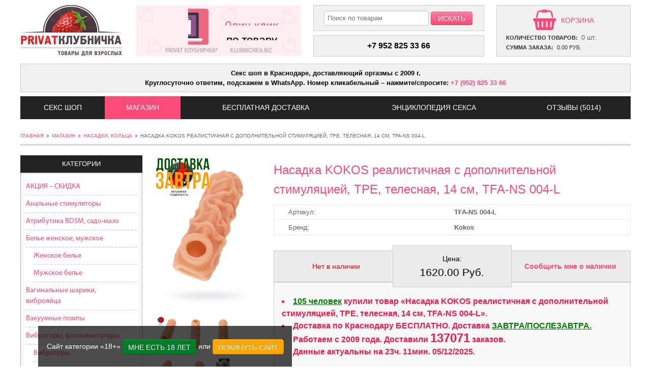

--- FILE ---
content_type: text/html; charset=utf-8
request_url: https://klubnichka.biz/shop/nasadki-koltsa-dlya-penisa-i-stimulyatsii/nasadka-kokos-realistichnaya-s-dopolnitelnoy-stimulyatsiyey-tpe-telesnaya-14-sm-tfans-004l
body_size: 23931
content:
<!DOCTYPE html>
<html prefix="og: http://ogp.me/ns# article: http://ogp.me/ns/article# profile: http://ogp.me/ns/profile# fb: http://ogp.me/ns/fb#" prefix="og: http://ogp.me/ns# fb: http://www.facebook.com/2008/fbml og: http://opengraphprotocol.org/schema/">
<head>
			<!-- <script src="/templates/klubnichka/js/jquery-1.8.3.min.js" type="text/javascript"></script> -->
		<!-- <script src="/media/jui/js/bootstrap.min.js" type="text/javascript"></script> -->
	<base href="https://klubnichka.biz/shop/nasadki-koltsa-dlya-penisa-i-stimulyatsii/nasadka-kokos-realistichnaya-s-dopolnitelnoy-stimulyatsiyey-tpe-telesnaya-14-sm-tfans-004l" />
	<meta http-equiv="content-type" content="text/html; charset=utf-8" />
	<meta name="twitter:card" content="summary_large_image" />
	<meta name="twitter:description" content="Выбрать и купить «Насадка реалистичная KOKOS NUDE SLEEVE с дополнительной стимуляцией, TPE, телесная, 14 см» - игрушку «18+» для пениса. Самовывоз из секс шоп Краснодара. Доставка по России" />
	<meta name="twitter:title" content="Насадка реалистичная KOKOS NUDE SLEEVE с дополнительной стимуляцией, TPE, телесная, 14 см, TFA-NS 004-L, цена 1620 руб." />
	<meta name="twitter:site" content="@SexKlubnichka" />
	<meta name="twitter:creator" content="@SexKlubnichka" />
	<meta name="twitter:image:src" content="https://klubnichka.biz/components/com_jshopping/files/img_products/full_e1578cbdf3e9c6d9e027adeef40aa4a8.jpg" />
	<meta property="og:locale" content="ru_RU" />
	<meta property="og:type" content="website" />
	<meta property="og:title" content="Насадка реалистичная KOKOS NUDE SLEEVE с дополнительной стимуляцией, TPE, телесная, 14 см, TFA-NS 004-L, цена 1620 руб." />
	<meta property="og:description" content="Выбрать и купить «Насадка реалистичная KOKOS NUDE SLEEVE с дополнительной стимуляцией, TPE, телесная, 14 см» - игрушку «18+» для пениса. Самовывоз из секс шоп Краснодара. Доставка по России" />
	<meta property="og:url" content="https://klubnichka.biz/shop/nasadki-koltsa-dlya-penisa-i-stimulyatsii/nasadka-kokos-realistichnaya-s-dopolnitelnoy-stimulyatsiyey-tpe-telesnaya-14-sm-tfans-004l" />
	<meta property="og:site_name" content="PRIVAT КЛУБНИЧКА®" />
	<meta property="og:image" content="https://klubnichka.biz/components/com_jshopping/files/img_products/full_e1578cbdf3e9c6d9e027adeef40aa4a8.jpg" />
	<meta property="og:image:width" content="533" />
	<meta property="og:image:height" content="800" />
	<meta property="og:headline" content="Насадка реалистичная KOKOS NUDE SLEEVE с дополнительной стимуляцией, TPE, телесная, 14 см, TFA-NS 004-L, цена 1620 руб." />
	<meta name="description" content="Выбрать и купить «Насадка реалистичная KOKOS NUDE SLEEVE с дополнительной стимуляцией, TPE, телесная, 14 см» - игрушку «18+» для пениса. Самовывоз из секс шоп Краснодара. Доставка по России" />
	
	<link type="text/css" media="all" href="https://klubnichka.biz/cache/speedcache-minify/css/sc_1d8c7d5d212fdfcbec9691b57cbb3449.css" rel="stylesheet" /><link type="text/css" media="all" href="https://klubnichka.biz/cache/speedcache-minify/css/sc_791d9d3cff608f426e4164aab5a4c736.css" rel="stylesheet" /><link type="text/css" media="all" href="https://klubnichka.biz/cache/speedcache-minify/css/sc_28085509a62cf8f70eac20c490e1e5e2.css" rel="stylesheet" /><link type="text/css" media="all" href="https://klubnichka.biz/cache/speedcache-minify/css/sc_6a57625f3da800267584a89e0e80603e.css" rel="stylesheet" /><title>Насадка реалистичная KOKOS NUDE SLEEVE с дополнительной стимуляцией, TPE, телесная, 14 см, TFA-NS 004-L, цена 1620 руб.</title>
	<link href="/templates/klubnichka/favicon.ico" rel="shortcut icon" type="image/vnd.microsoft.icon" />
	<link href="https://plus.google.com/u/0/b/116716757564295351516/+KlubnichkaBiz-Krasnodar" rel="publisher" />
	
	
	<link href="/templates/klubnichka/css/font-awesome.min.css" rel="stylesheet" type="text/css" />
	
	<link href="/templates/klubnichka/css/jquery.fancybox.min.css" rel="stylesheet" type="text/css" />
	
	<style type="text/css">
</style>
	<script type="text/javascript" src="https://klubnichka.biz/cache/speedcache-minify/js/sc_0023cb5fa888c64ed1ffe3fd48345a71.js"></script>
	<script type="text/javascript" src="https://klubnichka.biz/cache/speedcache-minify/js/sc_bc35c506caeed38dc57983fc76d35582.js"></script>
	<script src="https://klubnichka.biz/components/com_jshopping/js/jquery/jquery.MetaData.js" type="text/javascript"></script>
	<script src="/media/jui/js/jquery.min.js?dcf4fc59d636a6f99efaa5bd5bed6215" type="text/javascript"></script>
	<script src="/media/jui/js/jquery-noconflict.js?dcf4fc59d636a6f99efaa5bd5bed6215" type="text/javascript"></script>
	<script src="/media/jui/js/jquery-migrate.min.js?dcf4fc59d636a6f99efaa5bd5bed6215" type="text/javascript"></script>
	<script src="/media/jui/js/bootstrap.min.js?dcf4fc59d636a6f99efaa5bd5bed6215" type="text/javascript"></script>
	<script src="/templates/klubnichka/js/jquery.fancybox.min.js" type="text/javascript"></script>
	<script type="text/javascript" src="https://klubnichka.biz/cache/speedcache-minify/js/sc_a5b64ad34538555263704975c5449b86.js"></script>


	<link rel="canonical" href="https://klubnichka.biz/shop/nasadki-koltsa-dlya-penisa-i-stimulyatsii/nasadka-kokos-realistichnaya-s-dopolnitelnoy-stimulyatsiyey-tpe-telesnaya-14-sm-tfans-004l"/>
	<meta http-equiv="X-UA-Compatible" content="IE=Edge">
	<meta name="viewport" content="width=device-width, initial-scale=1.0, maximum-scale=1.1">

	</head>
<body class="">
			<div id="adult-popup">
				<div class="in">
					<div class="inin">
						<p>
							<span>Сайт категории «18+» </span>
							<a href="/" class="ok btn btn-green">Мне есть 18 лет</a> или <a href="https://www.google.ru" rel="nofollow" class="btn btn-yellow">Покинуть сайт</a>
						</p>
					</div>
				</div>
			</div>
			<script>
				jQuery(document).ready(function($) {

					jQuery('#adult-popup a.ok').click(function(event) {
						jQuery.ajax({
							type: 'POST',
							url: '/templates/klubnichka/includes/klubnichka-ajax.php',
							data: {
								'action': 'adult_popup',
							},
							complete: function(data){
								jQuery('#adult-popup').fadeOut();
							}
						});


						return false;
					});
				});
			</script>
			
			<input type="hidden" name="rev-count" value="5014">
			<script>
				jQuery(document).ready(function($) {
					var count_comment = jQuery('input[name="rev-count"]').val();
					jQuery('#main-navigation a:contains("Отзывы")').text('Отзывы (' + count_comment + ')');
				});
			</script>

		<a id="top"></a>
<div class="wrapper">
	<header>
				<div id="head" class="clear">
			<div class="logo left">
										<div class="mod_custom module-logo module-88 module">
				<div class="mod-content">
			

<div class="custom" >
	<p><a title="PRIVATКЛУБНИЧКА" href="https://klubnichka.biz/"><img src="/images/logo.png" alt="PRIVATКЛУБНИЧКА" /></a></p></div>
		</div>
	</div>

							</div>
						<div class="banner left">
										<div class="mod_custom module-head-banner module-89 module">
				<div class="mod-content">
			

<div class="custom" >
	<p><img class="pull-center" title="Доставка любого товара бесплатно, круглосуточно" src="/images/banners/325x100_klubnichka_biz.gif" alt="Доставка любого товара бесплатно, круглосуточно" /></p></div>
		</div>
	</div>

							</div>
						<div class="search left">
										<div class="mod_jshopping_search module-head-search module-105 module">
				<div class="mod-content">
			<script type = "text/javascript">
jQuery(document).ready(function($) {
	var form = jQuery('form[name="searchForm"]');

	jQuery(document).on('click', function(e) {
		var div = jQuery(".mod_jshopping_search");
		if (!div.is(e.target) // если клик был не по нашему блоку
			&& div.has(e.target).length === 0) { // и не по его дочерним элементам
			div.find('.quicksearch-container').fadeOut();
		}
	});

	form.find('input[type="submit"]').on('click keypress', function() {
		var input = form.find('input[name="search"]');
		var val = input.val();

		if(val) {
			jQuery.ajax({
				type: 'POST',
				url: '/templates/klubnichka/includes/klubnichka-ajax.php',
				data: {
					'action': 'search',
					'val': val,
					'words': {"\u0444\u0430\u043b\u043b\u043e\u0438\u043c\u043c\u0435\u0442\u0430\u0442\u043e\u0440\u044b":"\u0444\u0430\u043b\u043b\u043e\u0438\u043c\u0438\u0442\u0430\u0442\u043e\u0440","\u0444\u0430\u043b\u043e\u0438\u043c\u043c\u0435\u0442\u0430\u0442\u043e\u0440\u044b":"\u0444\u0430\u043b\u043b\u043e\u0438\u043c\u0438\u0442\u0430\u0442\u043e\u0440","\u0444\u0430\u043b\u043b\u043e\u0438\u043c\u043c\u0438\u0442\u0430\u0442\u043e\u0440\u044b":"\u0444\u0430\u043b\u043b\u043e\u0438\u043c\u0438\u0442\u0430\u0442\u043e\u0440","\u0444\u0430\u043b\u043e\u0438\u043c\u043c\u0438\u0442\u0430\u0442\u043e\u0440\u044b":"\u0444\u0430\u043b\u043b\u043e\u0438\u043c\u0438\u0442\u0430\u0442\u043e\u0440","\u0444\u0430\u043b\u043e\u0438\u043c\u0438\u0442\u0430\u0442\u043e\u0440\u044b":"\u0444\u0430\u043b\u043b\u043e\u0438\u043c\u0438\u0442\u0430\u0442\u043e\u0440","\u0444\u0430\u043b\u043e\u0438\u043c\u0435\u0442\u0430\u0442\u043e\u0440\u044b":"\u0444\u0430\u043b\u043b\u043e\u0438\u043c\u0438\u0442\u0430\u0442\u043e\u0440","\u0444\u0430\u043b\u0430\u0438\u043c\u0438\u0442\u0430\u0442\u043e\u0440\u044b":"\u0444\u0430\u043b\u043b\u043e\u0438\u043c\u0438\u0442\u0430\u0442\u043e\u0440","\u0444\u0430\u043b\u043b\u043e\u0438\u043c\u0438\u0442\u0430\u0442\u043e\u0440\u044b":"\u0444\u0430\u043b\u043b\u043e\u0438\u043c\u0438\u0442\u0430\u0442\u043e\u0440","\u0444\u0430\u043b\u043b\u043e\u0438\u043c\u0435\u0442\u0430\u0442\u043e\u0440\u044b":"\u0444\u0430\u043b\u043b\u043e\u0438\u043c\u0438\u0442\u0430\u0442\u043e\u0440","\u0444\u0430\u043b\u043e\u0441\u044b":"\u0444\u0430\u043b\u043b\u043e\u0438\u043c\u0438\u0442\u0430\u0442\u043e\u0440","\u0444\u0430\u043b\u0430\u0441\u044b":"\u0444\u0430\u043b\u043b\u043e\u0438\u043c\u0438\u0442\u0430\u0442\u043e\u0440","\u0444\u0430\u043b\u043b\u043e\u0441\u044b":"\u0444\u0430\u043b\u043b\u043e\u0438\u043c\u0438\u0442\u0430\u0442\u043e\u0440","\u0441\u0430\u043c\u043e\u0442\u044b\u043a\u0438":"\u0444\u0430\u043b\u043b\u043e\u0438\u043c\u0438\u0442\u0430\u0442\u043e\u0440","\u0444\u0430\u043b":"\u0444\u0430\u043b\u043b\u043e\u0438\u043c\u0438\u0442\u0430\u0442\u043e\u0440","\u0444\u0430\u043b\u043e\u0441":"\u0444\u0430\u043b\u043b\u043e\u0438\u043c\u0438\u0442\u0430\u0442\u043e\u0440","\u0434\u0438\u043b\u0434\u043e":"\u0444\u0430\u043b\u043b\u043e\u0438\u043c\u0438\u0442\u0430\u0442\u043e\u0440","\u0441\u0430\u043c\u0430\u0442\u044b\u043a":"\u0444\u0430\u043b\u043b\u043e\u0438\u043c\u0438\u0442\u0430\u0442\u043e\u0440","\u0441\u0430\u043c\u043e\u0442\u044b\u043a":"\u0432\u0438\u0431\u0440\u0430\u0442\u043e\u0440","\u0447\u043b\u0435\u043d":"\u0444\u0430\u043b\u043b\u043e\u0438\u043c\u0438\u0442\u0430\u0442\u043e\u0440","\u0444\u0430\u043b\u043b\u0430\u0441":"\u0444\u0430\u043b\u043b\u043e\u0438\u043c\u0438\u0442\u0430\u0442\u043e\u0440","\u0444\u0430\u043b\u0430\u0441":"\u0444\u0430\u043b\u043b\u043e\u0438\u043c\u0438\u0442\u0430\u0442\u043e\u0440","\u0444\u0430\u043b\u043e\u0438\u043c\u0435\u0442\u0430\u0442\u043e\u0440":"\u0444\u0430\u043b\u043b\u043e\u0438\u043c\u0438\u0442\u0430\u0442\u043e\u0440","\u0444\u0430\u043b\u0430\u0438\u043c\u0435\u0442\u0430\u0442\u043e\u0440":"\u0444\u0430\u043b\u043b\u043e\u0438\u043c\u0438\u0442\u0430\u0442\u043e\u0440","\u0445\u0443\u0439":"\u0444\u0430\u043b\u043b\u043e\u0438\u043c\u0438\u0442\u0430\u0442\u043e\u0440","\u0438\u043c\u043c\u0438\u0442\u0430\u0442\u043e\u0440":"\u0444\u0430\u043b\u043b\u043e\u0438\u043c\u0438\u0442\u0430\u0442\u043e\u0440","\u0438\u043c\u0438\u0442\u0430\u0442\u043e\u0440":"\u0444\u0430\u043b\u043b\u043e\u0438\u043c\u0438\u0442\u0430\u0442\u043e\u0440","\u0438\u043c\u0435\u0442\u0430\u0442\u043e\u0440":"\u0444\u0430\u043b\u043b\u043e\u0438\u043c\u0438\u0442\u0430\u0442\u043e\u0440","\u0444\u0430\u043b\u043b\u043e\u0441":"\u0444\u0430\u043b\u043b\u043e\u0438\u043c\u0438\u0442\u0430\u0442\u043e\u0440","\u0434\u0438\u0434\u043b\u043e":"\u0444\u0430\u043b\u043b\u043e\u0438\u043c\u0438\u0442\u0430\u0442\u043e\u0440","\u0444\u0430\u043b\u043e\u0438\u043c\u0438\u0442\u0430\u0442\u043e\u0440":"\u0444\u0430\u043b\u043b\u043e\u0438\u043c\u0438\u0442\u0430\u0442\u043e\u0440","\u0444\u0430\u043b\u043e\u0435\u043c\u0438\u0442\u0430\u0442\u043e\u0440":"\u0444\u0430\u043b\u043b\u043e\u0438\u043c\u0438\u0442\u0430\u0442\u043e\u0440","\u0444\u0430\u043b\u043e \u0438\u043c\u0438\u0442\u0430\u0442\u043e\u0440":"\u0444\u0430\u043b\u043b\u043e\u0438\u043c\u0438\u0442\u0430\u0442\u043e\u0440","\u0444\u0430\u043b\u043e \u0438\u043c\u0438\u0442\u0430\u0442\u043e\u0440\u044b":"\u0444\u0430\u043b\u043b\u043e\u0438\u043c\u0438\u0442\u0430\u0442\u043e\u0440","\u0444\u0430\u043b\u043e\u0438\u043c\u0438\u0442\u0430\u0442\u043e\u0440\u0438":"\u0444\u0430\u043b\u043b\u043e\u0438\u043c\u0438\u0442\u0430\u0442\u043e\u0440","\u0444\u0430\u043b\u043e\u0438\u043c\u0438\u0442\u0430\u0442\u043e\u0440\u0430":"\u0444\u0430\u043b\u043b\u043e\u0438\u043c\u0438\u0442\u0430\u0442\u043e\u0440","\u0444\u0430\u043b\u043b\u043e \u0438\u043c\u0438\u0442\u0430\u0442\u043e\u0440":"\u0444\u0430\u043b\u043b\u043e\u0438\u043c\u0438\u0442\u0430\u0442\u043e\u0440","\u0444\u0430\u043b\u043b\u043e \u0438\u043c\u0435\u0442\u0430\u0442\u043e\u0440":"\u0444\u0430\u043b\u043b\u043e\u0438\u043c\u0438\u0442\u0430\u0442\u043e\u0440","\u0444\u0430\u043b\u043e \u0438\u043c\u0435\u0442\u0430\u0442\u043e\u0440\u044b":"\u0444\u0430\u043b\u043b\u043e\u0438\u043c\u0438\u0442\u0430\u0442\u043e\u0440","\u0444\u0430\u043b\u043b\u043e\u044d\u043c\u0438\u0442\u0430\u0442\u043e\u0440":"\u0444\u0430\u043b\u043b\u043e\u0438\u043c\u0438\u0442\u0430\u0442\u043e\u0440","\u0444\u043e\u043b\u043e\u0438\u043c\u0438\u0442\u0430\u0442\u043e\u0440":"\u0444\u0430\u043b\u043b\u043e\u0438\u043c\u0438\u0442\u0430\u0442\u043e\u0440","\u0444\u0430\u043b\u043b\u043e\u0438\u043c\u043c\u0438\u0442\u0430\u0442\u043e\u0440":"\u0444\u0430\u043b\u043b\u043e\u0438\u043c\u0438\u0442\u0430\u0442\u043e\u0440","\u0444\u0430\u043b\u043e\u044d\u043c\u0438\u0442\u0430\u0442\u043e\u0440":"\u0444\u0430\u043b\u043b\u043e\u0438\u043c\u0438\u0442\u0430\u0442\u043e\u0440","\u0434\u044b\u043b\u0434\u043e":"\u0444\u0430\u043b\u043b\u043e\u0438\u043c\u0438\u0442\u0430\u0442\u043e\u0440","\u0434\u0438\u0434\u043b\u0430":"\u0444\u0430\u043b\u043b\u043e\u0438\u043c\u0438\u0442\u0430\u0442\u043e\u0440","\u0432\u0438\u0431\u0440\u043e\u0447\u043b\u0435\u043d\u044b":"\u0432\u0438\u0431\u0440\u0430\u0442\u043e\u0440","\u0432\u0438\u0431\u0440\u043e\u0441\u0442\u0438\u043c\u0443\u043b\u044f\u0442\u043e\u0440\u044b":"\u0432\u0438\u0431\u0440\u0430\u0442\u043e\u0440","\u0441\u0435\u043a\u0441\u0432\u0438\u0431\u0440\u0430\u0442\u043e\u0440\u044b":"\u0432\u0438\u0431\u0440\u0430\u0442\u043e\u0440","\u0432\u0438\u0431\u0440\u0430\u0442\u043e\u0440\u044b":"\u0432\u0438\u0431\u0440\u0430\u0442\u043e\u0440","\u0441\u0435\u043a\u0441\u0432\u0438\u0431\u0440\u0430\u0442\u043e\u0440":"\u0432\u0438\u0431\u0440\u0430\u0442\u043e\u0440","\u0432\u0438\u0431\u0440\u043e\u0441\u0442\u0438\u043c\u0443\u043b\u044f\u0442\u043e\u0440":"\u0432\u0438\u0431\u0440\u0430\u0442\u043e\u0440","\u0432\u0438\u0431\u0440\u043e\u0447\u043b\u0435\u043d":"\u0432\u0438\u0431\u0440\u0430\u0442\u043e\u0440","\u0432\u0438\u0431\u0440\u043e\u0431\u0430\u0431\u043e\u0447\u043a\u0430":"\u0432\u0438\u0431\u0440\u0430\u0442\u043e\u0440","\u0432\u0438\u0431\u0440\u043e\u0445\u0443\u0439":"\u0432\u0438\u0431\u0440\u0430\u0442\u043e\u0440","\u0442\u043e\u0447\u043a\u0438 \u0434\u0436\u0438":"\u0442\u043e\u0447\u043a\u0430 G","\u0442\u043e\u0447\u043a\u0438 G":"\u0442\u043e\u0447\u043a\u0430 G"," \u0442\u043e\u0447\u043a\u0438 j":"\u0442\u043e\u0447\u043a\u0430 G","\u0442\u043e\u0447\u043a\u0438 J":"\u0442\u043e\u0447\u043a\u0430 G","\u0442\u043e\u0447\u043a\u0438 g":"\u0442\u043e\u0447\u043a\u0430 G","\u0442\u043e\u0447\u043a\u0430 g":"\u0442\u043e\u0447\u043a\u0430 G","\u0442\u043e\u0447\u043a\u0430 \u0434\u0436\u0438":"\u0442\u043e\u0447\u043a\u0430 G","\u0434\u0436\u0438\u0442\u043e\u0447\u043a\u0430":"\u0442\u043e\u0447\u043a\u0430 G","\u0442\u043e\u0447\u043a\u0430":"\u0442\u043e\u0447\u043a\u0430 G","\u0442\u043e\u0447\u043a\u0438":"\u0442\u043e\u0447\u043a\u0430 G","\u0442\u043e\u0447\u043a\u0435":"\u0442\u043e\u0447\u043a\u0430 G","tochka g":"\u0442\u043e\u0447\u043a\u0430 G","\u0442\u043e\u0447\u043a\u0435 g":"\u0442\u043e\u0447\u043a\u0430 G","\u043c\u0430\u0441\u0442\u0443\u0440\u0431\u0430\u0442\u043e\u0440\u044b":"\u043c\u0430\u0441\u0442\u0443\u0440\u0431\u0430\u0442\u043e\u0440","\u0432\u0430\u0433\u0438\u043d\u0443":"\u043c\u0430\u0441\u0442\u0443\u0440\u0431\u0430\u0442\u043e\u0440","\u0432\u0430\u0433\u0438\u043d\u044b":"\u043c\u0430\u0441\u0442\u0443\u0440\u0431\u0430\u0442\u043e\u0440","\u0432\u0430\u0433\u0438\u043d\u0430":"\u043c\u0430\u0441\u0442\u0443\u0440\u0431\u0430\u0442\u043e\u0440","\u043a\u0443\u043f\u0438\u0442\u044c \u0432\u0430\u0433\u0438\u043d\u0443":"\u043c\u0430\u0441\u0442\u0443\u0440\u0431\u0430\u0442\u043e\u0440","\u0432\u0430\u0433\u0438\u043d\u0430 \u043c\u0430\u0441\u0442\u0443\u0440\u0431\u0430\u0442\u043e\u0440":"\u043c\u0430\u0441\u0442\u0443\u0440\u0431\u0430\u0442\u043e\u0440","\u0448\u0430\u0440\u043a\u0438":"\u0432\u0430\u0433\u0438\u043d\u0430\u043b\u044c\u043d\u044b\u0435 \u0448\u0430\u0440\u0438\u043a\u0438","\u0448\u0430\u0440\u0438\u043a":"\u0432\u0430\u0433\u0438\u043d\u0430\u043b\u044c\u043d\u044b\u0435 \u0448\u0430\u0440\u0438\u043a\u0438","\u0443\u043f\u0440\u0430\u0436\u043d\u0435\u043d\u0438\u044f \u043a\u0435\u0433\u0435\u043b\u044f":"\u0432\u0430\u0433\u0438\u043d\u0430\u043b\u044c\u043d\u044b\u0435 \u0448\u0430\u0440\u0438\u043a\u0438","\u0448\u0430\u0440\u0438\u043a\u0438 \u043a\u0435\u0433\u0435\u043b\u044f":"\u0432\u0430\u0433\u0438\u043d\u0430\u043b\u044c\u043d\u044b\u0435 \u0448\u0430\u0440\u0438\u043a\u0438","\u043a\u0435\u0433\u0435\u043b\u044c":"\u0432\u0430\u0433\u0438\u043d\u0430\u043b\u044c\u043d\u044b\u0435 \u0448\u0430\u0440\u0438\u043a\u0438","\u0432\u0430\u043a\u0443\u043c\u043d\u0430\u044f":"\u0432\u0430\u043a\u0443\u0443\u043c\u043d\u0430\u044f","\u0432\u0430\u043a\u0443\u043c":"\u0432\u0430\u043a\u0443\u0443\u043c\u043d\u0430\u044f","\u0432\u0430\u043a\u0443\u0443\u043c":"\u0432\u0430\u043a\u0443\u0443\u043c\u043d\u0430\u044f","\u0432\u0430\u043a\u0443\u043d\u0430\u044f":"\u0432\u0430\u043a\u0443\u0443\u043c\u043d\u0430\u044f","\u0432\u0430\u043a\u0443\u0443\u043d\u043d\u0430\u044f":"\u0432\u0430\u043a\u0443\u0443\u043c\u043d\u0430\u044f","\u0432\u0430\u043a\u043a\u0443\u043c\u043d":"\u0432\u0430\u043a\u0443\u0443\u043c\u043d\u0430\u044f","\u0432\u0430\u043a":"\u0432\u0430\u043a\u0443\u0443\u043c\u043d\u0430\u044f","\u0432\u0430\u043a\u0443":"\u0432\u0430\u043a\u0443\u0443\u043c\u043d\u0430\u044f","\u0432\u0430\u043a\u0443\u043c\u043d\u0430":"\u0432\u0430\u043a\u0443\u0443\u043c\u043d\u0430\u044f","\u0432\u0430\u043a\u0443\u043c\u043d\u044b\u0439":"\u0432\u0430\u043a\u0443\u0443\u043c\u043d\u0430\u044f","\u0432\u0430\u043a\u0443\u0443\u043c\u043d\u044b\u0439":"\u0432\u0430\u043a\u0443\u0443\u043c\u043d\u0430\u044f","\u0432\u0430\u043a\u0443\u043d\u044b\u0439":"\u0432\u0430\u043a\u0443\u0443\u043c\u043d\u0430\u044f","\u0441\u0442\u0440\u0430\u043f\u043e\u043d\u044b":"\u0441\u0442\u0440\u0430\u043f\u043e\u043d","\u0441\u0442\u0430\u0440\u043f\u043e\u043d":"\u0441\u0442\u0440\u0430\u043f\u043e\u043d","\u0441\u0442\u0430\u0440\u043f\u043e\u043d\u044b":"\u0441\u0442\u0440\u0430\u043f\u043e\u043d","strapon":"\u0441\u0442\u0440\u0430\u043f\u043e\u043d","\u0442\u0440\u0443\u0441\u0438\u043a\u0438 \u0441 \u0444\u0430\u043b\u043e\u0441\u043e\u043c":"\u0441\u0442\u0440\u0430\u043f\u043e\u043d","\u0441\u0442\u0440\u0430\u043f\u043e\u043d\u0430\u043c":"\u0441\u0442\u0440\u0430\u043f\u043e\u043d","\u0441\u0442\u0440\u043e\u043f\u043e\u043d":"\u0441\u0442\u0440\u0430\u043f\u043e\u043d","\u0441\u0442\u0440\u0430\u043f\u043e\u043d\u043e\u043c":"\u0441\u0442\u0440\u0430\u043f\u043e\u043d","\u0441\u0442\u0430\u0440\u043f\u043e\u043d\u043e\u043c":"\u0441\u0442\u0440\u0430\u043f\u043e\u043d","\u0445\u0430\u0440\u043d\u0435\u0441":"\u0441\u0442\u0440\u0430\u043f\u043e\u043d","\u0445\u0430\u0440\u043d\u0435\u0441\u0441":"\u0441\u0442\u0440\u0430\u043f\u043e\u043d","\u0441\u0442\u0440\u043e\u043f\u043e\u043d\u044b":"\u0441\u0442\u0440\u0430\u043f\u043e\u043d","strap on harness":"\u0441\u0442\u0440\u0430\u043f\u043e\u043d","strap on":"\u0441\u0442\u0440\u0430\u043f\u043e\u043d","harness":"\u0441\u0442\u0440\u0430\u043f\u043e\u043d","strap-on":"\u0441\u0442\u0440\u0430\u043f\u043e\u043d","\u0444\u0430\u043b\u043e\u043f\u0440\u043e\u0442\u0435\u0437":"\u0441\u0442\u0440\u0430\u043f\u043e\u043d","\u0444\u0430\u043b\u043b\u043e\u043f\u0440\u043e\u0442\u0435\u0437\u044b":"\u0441\u0442\u0440\u0430\u043f\u043e\u043d","\u0444\u0430\u043b\u043b\u043e\u043f\u0440\u043e\u0442\u0435\u0437":"\u0441\u0442\u0440\u0430\u043f\u043e\u043d","\u0441\u0442\u0440\u0430\u043f \u043e\u043d":"\u0441\u0442\u0440\u0430\u043f\u043e\u043d","\u0441\u0441\u0442\u0440\u0430\u043f\u043e\u043d":"\u0441\u0442\u0440\u0430\u043f\u043e\u043d","harnes":"\u0441\u0442\u0440\u0430\u043f\u043e\u043d","\u0444\u0430\u043d \u0444\u0430\u043a\u0442\u043e\u0440\u0438":"Fun Factory","\u0444\u0430\u043d \u0444\u044d\u043a\u0442\u043e\u0440\u0438":"Fun Factory","\u0444\u0430\u043d\u0444\u0430\u043a\u0442\u043e\u0440\u0438":"Fun Factory","fun factory":"Fun Factory","funfactory":"Fun Factory","\u0444\u044d\u043d\u0444\u0430\u043a\u0442\u043e\u0440\u0438":"Fun Factory","\u0444\u044d\u043d \u0444\u0430\u043a\u0442\u043e\u0440\u0438":"Fun Factory","\u0444\u0443\u043d\u0444\u0430\u043a\u0442\u043e\u0440\u0438":"Fun Factory","\u0444\u0430\u043d\u0444\u0430\u043a\u0442\u043e\u0440":"Fun Factory","\u0444\u044d\u043d\u0444\u0430\u043a\u0442\u043e\u0440":"Fun Factory","\u0444\u0430\u043d \u0444":"Fun Factory","\u0444\u0430\u043d \u0444\u0430":"Fun Factory","\u0444\u0430\u043d \u0444\u0430\u043a":"Fun Factory","\u0444\u0430\u043d \u0444\u0430\u043a\u0442":"Fun Factory","\u0444\u0430\u043d \u0444\u0430\u043a\u0442\u043e":"Fun Factory","\u0444\u0430\u043d \u0444\u0430\u043a\u0442\u043e\u0440":"Fun Factory","\u0444\u0430\u043d\u0444":"Fun Factory","\u0444\u0430\u043d\u0444\u0430":"Fun Factory","\u0444\u0430\u043d\u0444\u0430\u043a":"Fun Factory","\u0444\u0430\u043d\u0444\u0430\u043a\u0442":"Fun Factory","\u0444\u0430\u043d\u0444\u0430\u043a\u0442\u043e":"Fun Factory","\u0433\u0438\u0434\u0440\u043e\u043f\u043e\u043c\u043f\u044b":"Bathmate","\u0431\u0435\u0442\u043c\u0430\u0442\u0435":"Bathmate","\u0431\u044d\u0442\u043c\u0430\u0442\u044d":"Bathmate","\u0431\u044d\u0442\u043c\u0430\u0442":"Bathmate","\u0431\u044d\u0442\u043c\u0430\u0442\u044b":"Bathmate","\u043a\u0443\u043f\u0438\u0442\u044c \u0433\u0438\u0434\u0440\u043e\u043f\u043e\u043c\u043f\u0443":"Bathmate","\u043a\u0443\u043f\u0438\u0442\u044c \u0431\u044d\u0442\u043c\u0430\u0442\u0435":"Bathmate","\u043a\u0443\u043f\u0438\u0442\u044c \u0431\u044d\u0442\u043c\u0430\u0442":"Bathmate","\u043a\u0443\u043f\u0438\u0442\u044c \u0431\u044d\u0442\u043c\u0430\u0442\u044d":"Bathmate","\u0432\u0438\u0431\u0440\u043e\u044f\u0439\u0446\u0430":"\u0412\u0438\u0431\u0440\u043e\u044f\u0439\u0446\u043e","\u044f\u0439\u0446\u043e \u0441 \u0432\u0438\u0431\u0440\u0430\u0446\u0438\u0435\u0439":"\u0412\u0438\u0431\u0440\u043e\u044f\u0439\u0446\u043e","\u044f\u0439\u0446\u043e":"\u0412\u0438\u0431\u0440\u043e\u044f\u0439\u0446\u043e","\u0432\u0438\u0431\u0440\u043e\u044f\u0438\u0446\u0430":"\u0412\u0438\u0431\u0440\u043e\u044f\u0439\u0446\u043e","\u0432\u0438\u0431\u0440\u043e \u044f\u0439\u0446\u043e":"\u0412\u0438\u0431\u0440\u043e\u044f\u0439\u0446\u043e","\u044f\u0439\u0446\u043e \u0434\u043b\u044f \u0432\u043b\u0430\u0433\u0430\u043b\u0438\u0449\u0430":"\u0412\u0438\u0431\u0440\u043e\u044f\u0439\u0446\u043e","\u0441\u0430\u0442\u0438\u0441\u0444\u0430\u0435\u0440":"Satisfyer","\u0441\u0430\u0442\u0438\u0441\u0444\u0430\u0439\u0440":"Satisfyer","\u0441\u0430\u0442\u0438\u0441\u0444\u0430\u0439\u0435\u0440":"Satisfyer","\u0441\u044d\u0442\u0438\u0441\u0444\u0430\u0435\u0440":"Satisfyer","\u0441\u044d\u0442\u0438\u0441\u0444\u0430\u0439\u0435\u0440":"Satisfyer","\u0441\u044d\u0442\u0438\u0441\u0444\u044d\u0439\u0440":"Satisfyer","\u0441\u0430\u0442\u0438\u0441\u0444\u0435\u0435\u0440":"Satisfyer","\u0441\u0430\u0442\u0438\u0441\u0444\u044d\u0439\u0440":"Satisfyer","\u0441\u0430\u0442\u0438\u0441\u0444\u044d\u0439\u0435\u0440":"Satisfyer","\u0442\u0440\u0443\u0441\u044b":"\u0422\u0440\u0443\u0441\u0438\u043a\u0438","\u0442\u0440\u0443\u0441\u0435\u043b\u044f":"\u0422\u0440\u0443\u0441\u0438\u043a\u0438","\u0442\u0440\u0443\u0441\u044b \u0441\u0442\u0440\u0438\u043d\u0433\u0438":"\u0422\u0440\u0443\u0441\u0438\u043a\u0438","\u0447\u0443\u0434\u043a\u0438":"\u0427\u0443\u043b\u043a\u0438","\u043a\u043e\u043b\u0433\u043e\u0442\u043a\u0438":"\u0427\u0443\u043b\u043a\u0438","\u0441\u0435\u043a\u0441 \u043c\u0430\u0448":"\u043c\u0430\u0448\u0438\u043d\u0430","\u0441\u0435\u043a\u0441-\u043c\u0430":"\u043c\u0430\u0448\u0438\u043d\u0430","sex ma":"\u043c\u0430\u0448\u0438\u043d\u0430","sexma":"\u043c\u0430\u0448\u0438\u043d\u0430","sex mas":"\u043c\u0430\u0448\u0438\u043d\u0430","sex mas\u0441":"\u043c\u0430\u0448\u0438\u043d\u0430","sex mash":"\u043c\u0430\u0448\u0438\u043d\u0430","sex mashi":"\u043c\u0430\u0448\u0438\u043d\u0430","ctrc vf":"\u043c\u0430\u0448\u0438\u043d\u0430","\u0441\u0435\u043a\u0441 \u043c\u0430":"\u043c\u0430\u0448\u0438\u043d\u0430","\u0441\u0435\u043a\u0441 \u043c\u0430\u0448\u0438":"\u043c\u0430\u0448\u0438\u043d\u0430","\u0441\u0435\u043a\u0441 \u043c\u0430\u0448\u0438\u043d":"\u043c\u0430\u0448\u0438\u043d\u0430","\u0441\u0435\u043a\u0441 \u043c\u0430\u0448\u0438\u043d\u0430":"\u043c\u0430\u0448\u0438\u043d\u0430","\u0441\u0435\u043a\u0441\u043c\u0430":"\u043c\u0430\u0448\u0438\u043d\u0430","\u0441\u0435\u043a\u0441\u043c\u0430\u0448":"\u043c\u0430\u0448\u0438\u043d\u0430","\u0441\u0435\u043a\u0441\u043c\u0430\u0448\u0438":"\u043c\u0430\u0448\u0438\u043d\u0430","\u0441\u0435\u043a\u0441\u043c\u0430\u0448\u0438\u043d":"\u043c\u0430\u0448\u0438\u043d\u0430","\u0441\u0435\u043a\u0441\u043c\u0430\u0448\u0438\u043d\u0430":"\u043c\u0430\u0448\u0438\u043d\u0430","bdsm":"\u0411\u0414\u0421\u041c","\u0431\u0434\u0441\u043c":"\u0411\u0414\u0421\u041c","\u0441\u0430\u0434\u043e\u043c\u0430\u0437\u043e":"\u0411\u0414\u0421\u041c","\u0441\u0430\u0434\u043e \u043c\u0430\u0437\u043e":"\u0411\u0414\u0421\u041c","\u0441\u0430\u0434\u043e\u043c":"\u0411\u0414\u0421\u041c","\u0441\u0430\u0434\u043e\u043c\u0430":"\u0411\u0414\u0421\u041c","\u0441\u0430\u0434\u043e\u043c\u0430\u0437":"\u0411\u0414\u0421\u041c","\u0441\u0430\u0434\u043e \u043c":"\u0411\u0414\u0421\u041c","\u0441\u0430\u0434\u043e \u043c\u0430":"\u0411\u0414\u0421\u041c","\u0441\u0430\u0434\u043e \u043c\u0430\u0437":"\u0411\u0414\u0421\u041c","\u0431\u0434\u0441":"\u0411\u0414\u0421\u041c","bds":"\u0411\u0414\u0421\u041c","\u0445\u0438\u0442\u0430":"hitachi","\u0445\u0438\u0442\u0430\u0447":"hitachi","\u0445\u0438\u0442\u0430\u0447\u0438":"hitachi"}				},
				complete: function(jqXHR, status){
					if(status == 'success' || status=='notmodified') {
						var asset = jQuery.parseJSON(jqXHR.responseText);
						// console.log(jqXHR.responseText);
						if(asset.result) {
							input.val(asset.result);
						} else {
							input.val(asset.val);
						}

						form.submit();
					}
				}
			});
			return false;
		} else {
			return false;
		}
	});

	form.find('input[name="search"]').on('paste keyup focusin', function() {
		var val = jQuery(this).val();

		if( val.length > 2 ) {
			jQuery.ajax({
				type: 'POST',
				url: '/templates/klubnichka/includes/klubnichka-ajax.php',
				data: {
					'action': 'adv_search',
					'val': val,
					'words': {"\u0444\u0430\u043b\u043b\u043e\u0438\u043c\u043c\u0435\u0442\u0430\u0442\u043e\u0440\u044b":"\u0444\u0430\u043b\u043b\u043e\u0438\u043c\u0438\u0442\u0430\u0442\u043e\u0440","\u0444\u0430\u043b\u043e\u0438\u043c\u043c\u0435\u0442\u0430\u0442\u043e\u0440\u044b":"\u0444\u0430\u043b\u043b\u043e\u0438\u043c\u0438\u0442\u0430\u0442\u043e\u0440","\u0444\u0430\u043b\u043b\u043e\u0438\u043c\u043c\u0438\u0442\u0430\u0442\u043e\u0440\u044b":"\u0444\u0430\u043b\u043b\u043e\u0438\u043c\u0438\u0442\u0430\u0442\u043e\u0440","\u0444\u0430\u043b\u043e\u0438\u043c\u043c\u0438\u0442\u0430\u0442\u043e\u0440\u044b":"\u0444\u0430\u043b\u043b\u043e\u0438\u043c\u0438\u0442\u0430\u0442\u043e\u0440","\u0444\u0430\u043b\u043e\u0438\u043c\u0438\u0442\u0430\u0442\u043e\u0440\u044b":"\u0444\u0430\u043b\u043b\u043e\u0438\u043c\u0438\u0442\u0430\u0442\u043e\u0440","\u0444\u0430\u043b\u043e\u0438\u043c\u0435\u0442\u0430\u0442\u043e\u0440\u044b":"\u0444\u0430\u043b\u043b\u043e\u0438\u043c\u0438\u0442\u0430\u0442\u043e\u0440","\u0444\u0430\u043b\u0430\u0438\u043c\u0438\u0442\u0430\u0442\u043e\u0440\u044b":"\u0444\u0430\u043b\u043b\u043e\u0438\u043c\u0438\u0442\u0430\u0442\u043e\u0440","\u0444\u0430\u043b\u043b\u043e\u0438\u043c\u0438\u0442\u0430\u0442\u043e\u0440\u044b":"\u0444\u0430\u043b\u043b\u043e\u0438\u043c\u0438\u0442\u0430\u0442\u043e\u0440","\u0444\u0430\u043b\u043b\u043e\u0438\u043c\u0435\u0442\u0430\u0442\u043e\u0440\u044b":"\u0444\u0430\u043b\u043b\u043e\u0438\u043c\u0438\u0442\u0430\u0442\u043e\u0440","\u0444\u0430\u043b\u043e\u0441\u044b":"\u0444\u0430\u043b\u043b\u043e\u0438\u043c\u0438\u0442\u0430\u0442\u043e\u0440","\u0444\u0430\u043b\u0430\u0441\u044b":"\u0444\u0430\u043b\u043b\u043e\u0438\u043c\u0438\u0442\u0430\u0442\u043e\u0440","\u0444\u0430\u043b\u043b\u043e\u0441\u044b":"\u0444\u0430\u043b\u043b\u043e\u0438\u043c\u0438\u0442\u0430\u0442\u043e\u0440","\u0441\u0430\u043c\u043e\u0442\u044b\u043a\u0438":"\u0444\u0430\u043b\u043b\u043e\u0438\u043c\u0438\u0442\u0430\u0442\u043e\u0440","\u0444\u0430\u043b":"\u0444\u0430\u043b\u043b\u043e\u0438\u043c\u0438\u0442\u0430\u0442\u043e\u0440","\u0444\u0430\u043b\u043e\u0441":"\u0444\u0430\u043b\u043b\u043e\u0438\u043c\u0438\u0442\u0430\u0442\u043e\u0440","\u0434\u0438\u043b\u0434\u043e":"\u0444\u0430\u043b\u043b\u043e\u0438\u043c\u0438\u0442\u0430\u0442\u043e\u0440","\u0441\u0430\u043c\u0430\u0442\u044b\u043a":"\u0444\u0430\u043b\u043b\u043e\u0438\u043c\u0438\u0442\u0430\u0442\u043e\u0440","\u0441\u0430\u043c\u043e\u0442\u044b\u043a":"\u0432\u0438\u0431\u0440\u0430\u0442\u043e\u0440","\u0447\u043b\u0435\u043d":"\u0444\u0430\u043b\u043b\u043e\u0438\u043c\u0438\u0442\u0430\u0442\u043e\u0440","\u0444\u0430\u043b\u043b\u0430\u0441":"\u0444\u0430\u043b\u043b\u043e\u0438\u043c\u0438\u0442\u0430\u0442\u043e\u0440","\u0444\u0430\u043b\u0430\u0441":"\u0444\u0430\u043b\u043b\u043e\u0438\u043c\u0438\u0442\u0430\u0442\u043e\u0440","\u0444\u0430\u043b\u043e\u0438\u043c\u0435\u0442\u0430\u0442\u043e\u0440":"\u0444\u0430\u043b\u043b\u043e\u0438\u043c\u0438\u0442\u0430\u0442\u043e\u0440","\u0444\u0430\u043b\u0430\u0438\u043c\u0435\u0442\u0430\u0442\u043e\u0440":"\u0444\u0430\u043b\u043b\u043e\u0438\u043c\u0438\u0442\u0430\u0442\u043e\u0440","\u0445\u0443\u0439":"\u0444\u0430\u043b\u043b\u043e\u0438\u043c\u0438\u0442\u0430\u0442\u043e\u0440","\u0438\u043c\u043c\u0438\u0442\u0430\u0442\u043e\u0440":"\u0444\u0430\u043b\u043b\u043e\u0438\u043c\u0438\u0442\u0430\u0442\u043e\u0440","\u0438\u043c\u0438\u0442\u0430\u0442\u043e\u0440":"\u0444\u0430\u043b\u043b\u043e\u0438\u043c\u0438\u0442\u0430\u0442\u043e\u0440","\u0438\u043c\u0435\u0442\u0430\u0442\u043e\u0440":"\u0444\u0430\u043b\u043b\u043e\u0438\u043c\u0438\u0442\u0430\u0442\u043e\u0440","\u0444\u0430\u043b\u043b\u043e\u0441":"\u0444\u0430\u043b\u043b\u043e\u0438\u043c\u0438\u0442\u0430\u0442\u043e\u0440","\u0434\u0438\u0434\u043b\u043e":"\u0444\u0430\u043b\u043b\u043e\u0438\u043c\u0438\u0442\u0430\u0442\u043e\u0440","\u0444\u0430\u043b\u043e\u0438\u043c\u0438\u0442\u0430\u0442\u043e\u0440":"\u0444\u0430\u043b\u043b\u043e\u0438\u043c\u0438\u0442\u0430\u0442\u043e\u0440","\u0444\u0430\u043b\u043e\u0435\u043c\u0438\u0442\u0430\u0442\u043e\u0440":"\u0444\u0430\u043b\u043b\u043e\u0438\u043c\u0438\u0442\u0430\u0442\u043e\u0440","\u0444\u0430\u043b\u043e \u0438\u043c\u0438\u0442\u0430\u0442\u043e\u0440":"\u0444\u0430\u043b\u043b\u043e\u0438\u043c\u0438\u0442\u0430\u0442\u043e\u0440","\u0444\u0430\u043b\u043e \u0438\u043c\u0438\u0442\u0430\u0442\u043e\u0440\u044b":"\u0444\u0430\u043b\u043b\u043e\u0438\u043c\u0438\u0442\u0430\u0442\u043e\u0440","\u0444\u0430\u043b\u043e\u0438\u043c\u0438\u0442\u0430\u0442\u043e\u0440\u0438":"\u0444\u0430\u043b\u043b\u043e\u0438\u043c\u0438\u0442\u0430\u0442\u043e\u0440","\u0444\u0430\u043b\u043e\u0438\u043c\u0438\u0442\u0430\u0442\u043e\u0440\u0430":"\u0444\u0430\u043b\u043b\u043e\u0438\u043c\u0438\u0442\u0430\u0442\u043e\u0440","\u0444\u0430\u043b\u043b\u043e \u0438\u043c\u0438\u0442\u0430\u0442\u043e\u0440":"\u0444\u0430\u043b\u043b\u043e\u0438\u043c\u0438\u0442\u0430\u0442\u043e\u0440","\u0444\u0430\u043b\u043b\u043e \u0438\u043c\u0435\u0442\u0430\u0442\u043e\u0440":"\u0444\u0430\u043b\u043b\u043e\u0438\u043c\u0438\u0442\u0430\u0442\u043e\u0440","\u0444\u0430\u043b\u043e \u0438\u043c\u0435\u0442\u0430\u0442\u043e\u0440\u044b":"\u0444\u0430\u043b\u043b\u043e\u0438\u043c\u0438\u0442\u0430\u0442\u043e\u0440","\u0444\u0430\u043b\u043b\u043e\u044d\u043c\u0438\u0442\u0430\u0442\u043e\u0440":"\u0444\u0430\u043b\u043b\u043e\u0438\u043c\u0438\u0442\u0430\u0442\u043e\u0440","\u0444\u043e\u043b\u043e\u0438\u043c\u0438\u0442\u0430\u0442\u043e\u0440":"\u0444\u0430\u043b\u043b\u043e\u0438\u043c\u0438\u0442\u0430\u0442\u043e\u0440","\u0444\u0430\u043b\u043b\u043e\u0438\u043c\u043c\u0438\u0442\u0430\u0442\u043e\u0440":"\u0444\u0430\u043b\u043b\u043e\u0438\u043c\u0438\u0442\u0430\u0442\u043e\u0440","\u0444\u0430\u043b\u043e\u044d\u043c\u0438\u0442\u0430\u0442\u043e\u0440":"\u0444\u0430\u043b\u043b\u043e\u0438\u043c\u0438\u0442\u0430\u0442\u043e\u0440","\u0434\u044b\u043b\u0434\u043e":"\u0444\u0430\u043b\u043b\u043e\u0438\u043c\u0438\u0442\u0430\u0442\u043e\u0440","\u0434\u0438\u0434\u043b\u0430":"\u0444\u0430\u043b\u043b\u043e\u0438\u043c\u0438\u0442\u0430\u0442\u043e\u0440","\u0432\u0438\u0431\u0440\u043e\u0447\u043b\u0435\u043d\u044b":"\u0432\u0438\u0431\u0440\u0430\u0442\u043e\u0440","\u0432\u0438\u0431\u0440\u043e\u0441\u0442\u0438\u043c\u0443\u043b\u044f\u0442\u043e\u0440\u044b":"\u0432\u0438\u0431\u0440\u0430\u0442\u043e\u0440","\u0441\u0435\u043a\u0441\u0432\u0438\u0431\u0440\u0430\u0442\u043e\u0440\u044b":"\u0432\u0438\u0431\u0440\u0430\u0442\u043e\u0440","\u0432\u0438\u0431\u0440\u0430\u0442\u043e\u0440\u044b":"\u0432\u0438\u0431\u0440\u0430\u0442\u043e\u0440","\u0441\u0435\u043a\u0441\u0432\u0438\u0431\u0440\u0430\u0442\u043e\u0440":"\u0432\u0438\u0431\u0440\u0430\u0442\u043e\u0440","\u0432\u0438\u0431\u0440\u043e\u0441\u0442\u0438\u043c\u0443\u043b\u044f\u0442\u043e\u0440":"\u0432\u0438\u0431\u0440\u0430\u0442\u043e\u0440","\u0432\u0438\u0431\u0440\u043e\u0447\u043b\u0435\u043d":"\u0432\u0438\u0431\u0440\u0430\u0442\u043e\u0440","\u0432\u0438\u0431\u0440\u043e\u0431\u0430\u0431\u043e\u0447\u043a\u0430":"\u0432\u0438\u0431\u0440\u0430\u0442\u043e\u0440","\u0432\u0438\u0431\u0440\u043e\u0445\u0443\u0439":"\u0432\u0438\u0431\u0440\u0430\u0442\u043e\u0440","\u0442\u043e\u0447\u043a\u0438 \u0434\u0436\u0438":"\u0442\u043e\u0447\u043a\u0430 G","\u0442\u043e\u0447\u043a\u0438 G":"\u0442\u043e\u0447\u043a\u0430 G"," \u0442\u043e\u0447\u043a\u0438 j":"\u0442\u043e\u0447\u043a\u0430 G","\u0442\u043e\u0447\u043a\u0438 J":"\u0442\u043e\u0447\u043a\u0430 G","\u0442\u043e\u0447\u043a\u0438 g":"\u0442\u043e\u0447\u043a\u0430 G","\u0442\u043e\u0447\u043a\u0430 g":"\u0442\u043e\u0447\u043a\u0430 G","\u0442\u043e\u0447\u043a\u0430 \u0434\u0436\u0438":"\u0442\u043e\u0447\u043a\u0430 G","\u0434\u0436\u0438\u0442\u043e\u0447\u043a\u0430":"\u0442\u043e\u0447\u043a\u0430 G","\u0442\u043e\u0447\u043a\u0430":"\u0442\u043e\u0447\u043a\u0430 G","\u0442\u043e\u0447\u043a\u0438":"\u0442\u043e\u0447\u043a\u0430 G","\u0442\u043e\u0447\u043a\u0435":"\u0442\u043e\u0447\u043a\u0430 G","tochka g":"\u0442\u043e\u0447\u043a\u0430 G","\u0442\u043e\u0447\u043a\u0435 g":"\u0442\u043e\u0447\u043a\u0430 G","\u043c\u0430\u0441\u0442\u0443\u0440\u0431\u0430\u0442\u043e\u0440\u044b":"\u043c\u0430\u0441\u0442\u0443\u0440\u0431\u0430\u0442\u043e\u0440","\u0432\u0430\u0433\u0438\u043d\u0443":"\u043c\u0430\u0441\u0442\u0443\u0440\u0431\u0430\u0442\u043e\u0440","\u0432\u0430\u0433\u0438\u043d\u044b":"\u043c\u0430\u0441\u0442\u0443\u0440\u0431\u0430\u0442\u043e\u0440","\u0432\u0430\u0433\u0438\u043d\u0430":"\u043c\u0430\u0441\u0442\u0443\u0440\u0431\u0430\u0442\u043e\u0440","\u043a\u0443\u043f\u0438\u0442\u044c \u0432\u0430\u0433\u0438\u043d\u0443":"\u043c\u0430\u0441\u0442\u0443\u0440\u0431\u0430\u0442\u043e\u0440","\u0432\u0430\u0433\u0438\u043d\u0430 \u043c\u0430\u0441\u0442\u0443\u0440\u0431\u0430\u0442\u043e\u0440":"\u043c\u0430\u0441\u0442\u0443\u0440\u0431\u0430\u0442\u043e\u0440","\u0448\u0430\u0440\u043a\u0438":"\u0432\u0430\u0433\u0438\u043d\u0430\u043b\u044c\u043d\u044b\u0435 \u0448\u0430\u0440\u0438\u043a\u0438","\u0448\u0430\u0440\u0438\u043a":"\u0432\u0430\u0433\u0438\u043d\u0430\u043b\u044c\u043d\u044b\u0435 \u0448\u0430\u0440\u0438\u043a\u0438","\u0443\u043f\u0440\u0430\u0436\u043d\u0435\u043d\u0438\u044f \u043a\u0435\u0433\u0435\u043b\u044f":"\u0432\u0430\u0433\u0438\u043d\u0430\u043b\u044c\u043d\u044b\u0435 \u0448\u0430\u0440\u0438\u043a\u0438","\u0448\u0430\u0440\u0438\u043a\u0438 \u043a\u0435\u0433\u0435\u043b\u044f":"\u0432\u0430\u0433\u0438\u043d\u0430\u043b\u044c\u043d\u044b\u0435 \u0448\u0430\u0440\u0438\u043a\u0438","\u043a\u0435\u0433\u0435\u043b\u044c":"\u0432\u0430\u0433\u0438\u043d\u0430\u043b\u044c\u043d\u044b\u0435 \u0448\u0430\u0440\u0438\u043a\u0438","\u0432\u0430\u043a\u0443\u043c\u043d\u0430\u044f":"\u0432\u0430\u043a\u0443\u0443\u043c\u043d\u0430\u044f","\u0432\u0430\u043a\u0443\u043c":"\u0432\u0430\u043a\u0443\u0443\u043c\u043d\u0430\u044f","\u0432\u0430\u043a\u0443\u0443\u043c":"\u0432\u0430\u043a\u0443\u0443\u043c\u043d\u0430\u044f","\u0432\u0430\u043a\u0443\u043d\u0430\u044f":"\u0432\u0430\u043a\u0443\u0443\u043c\u043d\u0430\u044f","\u0432\u0430\u043a\u0443\u0443\u043d\u043d\u0430\u044f":"\u0432\u0430\u043a\u0443\u0443\u043c\u043d\u0430\u044f","\u0432\u0430\u043a\u043a\u0443\u043c\u043d":"\u0432\u0430\u043a\u0443\u0443\u043c\u043d\u0430\u044f","\u0432\u0430\u043a":"\u0432\u0430\u043a\u0443\u0443\u043c\u043d\u0430\u044f","\u0432\u0430\u043a\u0443":"\u0432\u0430\u043a\u0443\u0443\u043c\u043d\u0430\u044f","\u0432\u0430\u043a\u0443\u043c\u043d\u0430":"\u0432\u0430\u043a\u0443\u0443\u043c\u043d\u0430\u044f","\u0432\u0430\u043a\u0443\u043c\u043d\u044b\u0439":"\u0432\u0430\u043a\u0443\u0443\u043c\u043d\u0430\u044f","\u0432\u0430\u043a\u0443\u0443\u043c\u043d\u044b\u0439":"\u0432\u0430\u043a\u0443\u0443\u043c\u043d\u0430\u044f","\u0432\u0430\u043a\u0443\u043d\u044b\u0439":"\u0432\u0430\u043a\u0443\u0443\u043c\u043d\u0430\u044f","\u0441\u0442\u0440\u0430\u043f\u043e\u043d\u044b":"\u0441\u0442\u0440\u0430\u043f\u043e\u043d","\u0441\u0442\u0430\u0440\u043f\u043e\u043d":"\u0441\u0442\u0440\u0430\u043f\u043e\u043d","\u0441\u0442\u0430\u0440\u043f\u043e\u043d\u044b":"\u0441\u0442\u0440\u0430\u043f\u043e\u043d","strapon":"\u0441\u0442\u0440\u0430\u043f\u043e\u043d","\u0442\u0440\u0443\u0441\u0438\u043a\u0438 \u0441 \u0444\u0430\u043b\u043e\u0441\u043e\u043c":"\u0441\u0442\u0440\u0430\u043f\u043e\u043d","\u0441\u0442\u0440\u0430\u043f\u043e\u043d\u0430\u043c":"\u0441\u0442\u0440\u0430\u043f\u043e\u043d","\u0441\u0442\u0440\u043e\u043f\u043e\u043d":"\u0441\u0442\u0440\u0430\u043f\u043e\u043d","\u0441\u0442\u0440\u0430\u043f\u043e\u043d\u043e\u043c":"\u0441\u0442\u0440\u0430\u043f\u043e\u043d","\u0441\u0442\u0430\u0440\u043f\u043e\u043d\u043e\u043c":"\u0441\u0442\u0440\u0430\u043f\u043e\u043d","\u0445\u0430\u0440\u043d\u0435\u0441":"\u0441\u0442\u0440\u0430\u043f\u043e\u043d","\u0445\u0430\u0440\u043d\u0435\u0441\u0441":"\u0441\u0442\u0440\u0430\u043f\u043e\u043d","\u0441\u0442\u0440\u043e\u043f\u043e\u043d\u044b":"\u0441\u0442\u0440\u0430\u043f\u043e\u043d","strap on harness":"\u0441\u0442\u0440\u0430\u043f\u043e\u043d","strap on":"\u0441\u0442\u0440\u0430\u043f\u043e\u043d","harness":"\u0441\u0442\u0440\u0430\u043f\u043e\u043d","strap-on":"\u0441\u0442\u0440\u0430\u043f\u043e\u043d","\u0444\u0430\u043b\u043e\u043f\u0440\u043e\u0442\u0435\u0437":"\u0441\u0442\u0440\u0430\u043f\u043e\u043d","\u0444\u0430\u043b\u043b\u043e\u043f\u0440\u043e\u0442\u0435\u0437\u044b":"\u0441\u0442\u0440\u0430\u043f\u043e\u043d","\u0444\u0430\u043b\u043b\u043e\u043f\u0440\u043e\u0442\u0435\u0437":"\u0441\u0442\u0440\u0430\u043f\u043e\u043d","\u0441\u0442\u0440\u0430\u043f \u043e\u043d":"\u0441\u0442\u0440\u0430\u043f\u043e\u043d","\u0441\u0441\u0442\u0440\u0430\u043f\u043e\u043d":"\u0441\u0442\u0440\u0430\u043f\u043e\u043d","harnes":"\u0441\u0442\u0440\u0430\u043f\u043e\u043d","\u0444\u0430\u043d \u0444\u0430\u043a\u0442\u043e\u0440\u0438":"Fun Factory","\u0444\u0430\u043d \u0444\u044d\u043a\u0442\u043e\u0440\u0438":"Fun Factory","\u0444\u0430\u043d\u0444\u0430\u043a\u0442\u043e\u0440\u0438":"Fun Factory","fun factory":"Fun Factory","funfactory":"Fun Factory","\u0444\u044d\u043d\u0444\u0430\u043a\u0442\u043e\u0440\u0438":"Fun Factory","\u0444\u044d\u043d \u0444\u0430\u043a\u0442\u043e\u0440\u0438":"Fun Factory","\u0444\u0443\u043d\u0444\u0430\u043a\u0442\u043e\u0440\u0438":"Fun Factory","\u0444\u0430\u043d\u0444\u0430\u043a\u0442\u043e\u0440":"Fun Factory","\u0444\u044d\u043d\u0444\u0430\u043a\u0442\u043e\u0440":"Fun Factory","\u0444\u0430\u043d \u0444":"Fun Factory","\u0444\u0430\u043d \u0444\u0430":"Fun Factory","\u0444\u0430\u043d \u0444\u0430\u043a":"Fun Factory","\u0444\u0430\u043d \u0444\u0430\u043a\u0442":"Fun Factory","\u0444\u0430\u043d \u0444\u0430\u043a\u0442\u043e":"Fun Factory","\u0444\u0430\u043d \u0444\u0430\u043a\u0442\u043e\u0440":"Fun Factory","\u0444\u0430\u043d\u0444":"Fun Factory","\u0444\u0430\u043d\u0444\u0430":"Fun Factory","\u0444\u0430\u043d\u0444\u0430\u043a":"Fun Factory","\u0444\u0430\u043d\u0444\u0430\u043a\u0442":"Fun Factory","\u0444\u0430\u043d\u0444\u0430\u043a\u0442\u043e":"Fun Factory","\u0433\u0438\u0434\u0440\u043e\u043f\u043e\u043c\u043f\u044b":"Bathmate","\u0431\u0435\u0442\u043c\u0430\u0442\u0435":"Bathmate","\u0431\u044d\u0442\u043c\u0430\u0442\u044d":"Bathmate","\u0431\u044d\u0442\u043c\u0430\u0442":"Bathmate","\u0431\u044d\u0442\u043c\u0430\u0442\u044b":"Bathmate","\u043a\u0443\u043f\u0438\u0442\u044c \u0433\u0438\u0434\u0440\u043e\u043f\u043e\u043c\u043f\u0443":"Bathmate","\u043a\u0443\u043f\u0438\u0442\u044c \u0431\u044d\u0442\u043c\u0430\u0442\u0435":"Bathmate","\u043a\u0443\u043f\u0438\u0442\u044c \u0431\u044d\u0442\u043c\u0430\u0442":"Bathmate","\u043a\u0443\u043f\u0438\u0442\u044c \u0431\u044d\u0442\u043c\u0430\u0442\u044d":"Bathmate","\u0432\u0438\u0431\u0440\u043e\u044f\u0439\u0446\u0430":"\u0412\u0438\u0431\u0440\u043e\u044f\u0439\u0446\u043e","\u044f\u0439\u0446\u043e \u0441 \u0432\u0438\u0431\u0440\u0430\u0446\u0438\u0435\u0439":"\u0412\u0438\u0431\u0440\u043e\u044f\u0439\u0446\u043e","\u044f\u0439\u0446\u043e":"\u0412\u0438\u0431\u0440\u043e\u044f\u0439\u0446\u043e","\u0432\u0438\u0431\u0440\u043e\u044f\u0438\u0446\u0430":"\u0412\u0438\u0431\u0440\u043e\u044f\u0439\u0446\u043e","\u0432\u0438\u0431\u0440\u043e \u044f\u0439\u0446\u043e":"\u0412\u0438\u0431\u0440\u043e\u044f\u0439\u0446\u043e","\u044f\u0439\u0446\u043e \u0434\u043b\u044f \u0432\u043b\u0430\u0433\u0430\u043b\u0438\u0449\u0430":"\u0412\u0438\u0431\u0440\u043e\u044f\u0439\u0446\u043e","\u0441\u0430\u0442\u0438\u0441\u0444\u0430\u0435\u0440":"Satisfyer","\u0441\u0430\u0442\u0438\u0441\u0444\u0430\u0439\u0440":"Satisfyer","\u0441\u0430\u0442\u0438\u0441\u0444\u0430\u0439\u0435\u0440":"Satisfyer","\u0441\u044d\u0442\u0438\u0441\u0444\u0430\u0435\u0440":"Satisfyer","\u0441\u044d\u0442\u0438\u0441\u0444\u0430\u0439\u0435\u0440":"Satisfyer","\u0441\u044d\u0442\u0438\u0441\u0444\u044d\u0439\u0440":"Satisfyer","\u0441\u0430\u0442\u0438\u0441\u0444\u0435\u0435\u0440":"Satisfyer","\u0441\u0430\u0442\u0438\u0441\u0444\u044d\u0439\u0440":"Satisfyer","\u0441\u0430\u0442\u0438\u0441\u0444\u044d\u0439\u0435\u0440":"Satisfyer","\u0442\u0440\u0443\u0441\u044b":"\u0422\u0440\u0443\u0441\u0438\u043a\u0438","\u0442\u0440\u0443\u0441\u0435\u043b\u044f":"\u0422\u0440\u0443\u0441\u0438\u043a\u0438","\u0442\u0440\u0443\u0441\u044b \u0441\u0442\u0440\u0438\u043d\u0433\u0438":"\u0422\u0440\u0443\u0441\u0438\u043a\u0438","\u0447\u0443\u0434\u043a\u0438":"\u0427\u0443\u043b\u043a\u0438","\u043a\u043e\u043b\u0433\u043e\u0442\u043a\u0438":"\u0427\u0443\u043b\u043a\u0438","\u0441\u0435\u043a\u0441 \u043c\u0430\u0448":"\u043c\u0430\u0448\u0438\u043d\u0430","\u0441\u0435\u043a\u0441-\u043c\u0430":"\u043c\u0430\u0448\u0438\u043d\u0430","sex ma":"\u043c\u0430\u0448\u0438\u043d\u0430","sexma":"\u043c\u0430\u0448\u0438\u043d\u0430","sex mas":"\u043c\u0430\u0448\u0438\u043d\u0430","sex mas\u0441":"\u043c\u0430\u0448\u0438\u043d\u0430","sex mash":"\u043c\u0430\u0448\u0438\u043d\u0430","sex mashi":"\u043c\u0430\u0448\u0438\u043d\u0430","ctrc vf":"\u043c\u0430\u0448\u0438\u043d\u0430","\u0441\u0435\u043a\u0441 \u043c\u0430":"\u043c\u0430\u0448\u0438\u043d\u0430","\u0441\u0435\u043a\u0441 \u043c\u0430\u0448\u0438":"\u043c\u0430\u0448\u0438\u043d\u0430","\u0441\u0435\u043a\u0441 \u043c\u0430\u0448\u0438\u043d":"\u043c\u0430\u0448\u0438\u043d\u0430","\u0441\u0435\u043a\u0441 \u043c\u0430\u0448\u0438\u043d\u0430":"\u043c\u0430\u0448\u0438\u043d\u0430","\u0441\u0435\u043a\u0441\u043c\u0430":"\u043c\u0430\u0448\u0438\u043d\u0430","\u0441\u0435\u043a\u0441\u043c\u0430\u0448":"\u043c\u0430\u0448\u0438\u043d\u0430","\u0441\u0435\u043a\u0441\u043c\u0430\u0448\u0438":"\u043c\u0430\u0448\u0438\u043d\u0430","\u0441\u0435\u043a\u0441\u043c\u0430\u0448\u0438\u043d":"\u043c\u0430\u0448\u0438\u043d\u0430","\u0441\u0435\u043a\u0441\u043c\u0430\u0448\u0438\u043d\u0430":"\u043c\u0430\u0448\u0438\u043d\u0430","bdsm":"\u0411\u0414\u0421\u041c","\u0431\u0434\u0441\u043c":"\u0411\u0414\u0421\u041c","\u0441\u0430\u0434\u043e\u043c\u0430\u0437\u043e":"\u0411\u0414\u0421\u041c","\u0441\u0430\u0434\u043e \u043c\u0430\u0437\u043e":"\u0411\u0414\u0421\u041c","\u0441\u0430\u0434\u043e\u043c":"\u0411\u0414\u0421\u041c","\u0441\u0430\u0434\u043e\u043c\u0430":"\u0411\u0414\u0421\u041c","\u0441\u0430\u0434\u043e\u043c\u0430\u0437":"\u0411\u0414\u0421\u041c","\u0441\u0430\u0434\u043e \u043c":"\u0411\u0414\u0421\u041c","\u0441\u0430\u0434\u043e \u043c\u0430":"\u0411\u0414\u0421\u041c","\u0441\u0430\u0434\u043e \u043c\u0430\u0437":"\u0411\u0414\u0421\u041c","\u0431\u0434\u0441":"\u0411\u0414\u0421\u041c","bds":"\u0411\u0414\u0421\u041c","\u0445\u0438\u0442\u0430":"hitachi","\u0445\u0438\u0442\u0430\u0447":"hitachi","\u0445\u0438\u0442\u0430\u0447\u0438":"hitachi"}				},
				complete: function(jqXHR, status){
					if(status == 'success' || status=='notmodified') {
						var asset = jQuery.parseJSON(jqXHR.responseText);

						if(asset.results) {
							jQuery('.quicksearch-container').html(asset.results);
							jQuery('.quicksearch-container').fadeIn();
						}
					}
				}
			});
		}
	});

});


</script>
<form class="form-inline mod-shop-search" name = "searchForm" method = "get" action="/shop/search/result">
	<input type="hidden" name="setsearchdata" value="1">
	<input type = "hidden" name = "category_id" value = "0" />
	<input type = "hidden" name = "search_type" value = "all" />
	<input type = "text" class = "inputbox input-small" placeholder="Поиск по товарам" name = "search" id = "jshop_search" value = "" />
	<input class = "button btn" type = "submit" value = "Искать" />
		<div class="quicksearch-container scrollable-container" style="display: none;"></div>
</form>		</div>
	</div>
	<div class="mod_custom module-head-search module-106 module">
				<div class="mod-content">
			

<div class="custom" >
	<p><a href="whatsapp://send?phone=+79528253366">+7 952 825 33 66</a></p></div>
		</div>
	</div>

							</div>
			<div class="head-cart right">
										<div class="mod_jshopping_cart_ext module-head-cart module-96 module">
				<div class="mod-content">
			<div id="jshop_module_cart">
	<a class="img" href="/shop/cart/view">		<i class="fa fa-shopping-basket" aria-hidden="true"></i>
		<span>Корзина</span>
	</a>
	<table style="width:100%;">
		<tr>
			<td>
				<span class = "jshop_quantity_products"><strong>Количество товаров:</strong>&nbsp;</span>&nbsp;<span class = "jshop_qty_product">0 шт.</span>
			</td>
		</tr>
		<tr>
			<td>
				<span class = "jshop_quantity_products"><strong>Сумма заказа:</strong>&nbsp;</span>&nbsp;<span class = "jshop_summ_product">0.00 Руб.</span>
			</td>
		</tr>
	</table>
</div>

<div id="mob_label">
	<a class="img" href="/shop/cart/view">
		<i class="fa fa-shopping-basket" aria-hidden="true"></i>
		<br>
		<span>0 шт.</span>
	</a>
</div>

<div class="cart-info" style="display: none;">
	<div class="bclose btn-green"><i class="fa fa-angle-right"></i></div>

	

		<div class="message">
			<div class="b-header">
				<div class='waves1'></div><div class='waves2'></div><div class='waves1'></div><div class='waves2'></div><div class='waves1'></div><div class='waves2'></div><div class='waves1'></div><div class='waves2'></div><div class='waves1'></div><div class='waves2'></div><div class='waves1'></div><div class='waves2'></div><div class='waves1'></div><div class='waves2'></div><div class='waves1'></div><div class='waves2'></div><div class='waves1'></div><div class='waves2'></div><div class='waves1'></div><div class='waves2'></div><div class='waves1'></div><div class='waves2'></div><div class='waves1'></div><div class='waves2'></div><div class='waves1'></div><div class='waves2'></div><div class='waves1'></div><div class='waves2'></div><div class='waves1'></div><div class='waves2'></div><div class='waves1'></div><div class='waves2'></div><div class='waves1'></div><div class='waves2'></div><div class='waves1'></div><div class='waves2'></div><div class='waves1'></div><div class='waves2'></div><div class='waves1'></div><div class='waves2'></div><div class='waves1'></div><div class='waves2'></div><div class='waves1'></div><div class='waves2'></div><div class='waves1'></div><div class='waves2'></div><div class='waves1'></div><div class='waves2'></div><div class='waves1'></div><div class='waves2'></div><div class='waves1'></div><div class='waves2'></div><div class='waves1'></div><div class='waves2'></div><div class='waves1'></div><div class='waves2'></div><div class='waves1'></div><div class='waves2'></div><div class='waves1'></div><div class='waves2'></div><div class='waves1'></div><div class='waves2'></div><div class='waves1'></div><div class='waves2'></div><div class='waves1'></div><div class='waves2'></div><div class='waves1'></div><div class='waves2'></div><div class='waves1'></div><div class='waves2'></div><div class='waves1'></div><div class='waves2'></div><div class='waves1'></div><div class='waves2'></div><div class='waves1'></div><div class='waves2'></div><div class='waves1'></div><div class='waves2'></div><div class='waves1'></div><div class='waves2'></div><div class='waves1'></div><div class='waves2'></div><div class='waves1'></div><div class='waves2'></div><div class='waves1'></div><div class='waves2'></div><div class='waves1'></div><div class='waves2'></div><div class='waves1'></div><div class='waves2'></div><div class='waves1'></div><div class='waves2'></div><div class='waves1'></div><div class='waves2'></div><div class='waves1'></div><div class='waves2'></div><div class='waves1'></div><div class='waves2'></div><div class='waves1'></div><div class='waves2'></div>			</div>
			<div class="b-main">Упс... Корзина пока пустая!</div>
			<div class="b-footer">
				<div class='waves3'></div><div class='waves4'></div><div class='waves3'></div><div class='waves4'></div><div class='waves3'></div><div class='waves4'></div><div class='waves3'></div><div class='waves4'></div><div class='waves3'></div><div class='waves4'></div><div class='waves3'></div><div class='waves4'></div><div class='waves3'></div><div class='waves4'></div><div class='waves3'></div><div class='waves4'></div><div class='waves3'></div><div class='waves4'></div><div class='waves3'></div><div class='waves4'></div><div class='waves3'></div><div class='waves4'></div><div class='waves3'></div><div class='waves4'></div><div class='waves3'></div><div class='waves4'></div><div class='waves3'></div><div class='waves4'></div><div class='waves3'></div><div class='waves4'></div><div class='waves3'></div><div class='waves4'></div><div class='waves3'></div><div class='waves4'></div><div class='waves3'></div><div class='waves4'></div><div class='waves3'></div><div class='waves4'></div><div class='waves3'></div><div class='waves4'></div><div class='waves3'></div><div class='waves4'></div><div class='waves3'></div><div class='waves4'></div><div class='waves3'></div><div class='waves4'></div><div class='waves3'></div><div class='waves4'></div><div class='waves3'></div><div class='waves4'></div><div class='waves3'></div><div class='waves4'></div><div class='waves3'></div><div class='waves4'></div><div class='waves3'></div><div class='waves4'></div><div class='waves3'></div><div class='waves4'></div><div class='waves3'></div><div class='waves4'></div><div class='waves3'></div><div class='waves4'></div><div class='waves3'></div><div class='waves4'></div><div class='waves3'></div><div class='waves4'></div><div class='waves3'></div><div class='waves4'></div><div class='waves3'></div><div class='waves4'></div><div class='waves3'></div><div class='waves4'></div><div class='waves3'></div><div class='waves4'></div><div class='waves3'></div><div class='waves4'></div><div class='waves3'></div><div class='waves4'></div><div class='waves3'></div><div class='waves4'></div><div class='waves3'></div><div class='waves4'></div><div class='waves3'></div><div class='waves4'></div><div class='waves3'></div><div class='waves4'></div><div class='waves3'></div><div class='waves4'></div><div class='waves3'></div><div class='waves4'></div><div class='waves3'></div><div class='waves4'></div><div class='waves3'></div><div class='waves4'></div><div class='waves3'></div><div class='waves4'></div><div class='waves3'></div><div class='waves4'></div><div class='waves3'></div><div class='waves4'></div>			</div>

			<div class="text-1">Заказывайте – у нас бесплатная круглосуточная доставка<span style="color: red;">*</span> курьером по Краснодару</div>
			<div class="text-2">Отправим заказ в регионы: транспортной компанией «СДЭК» или «Почтой России»</div>
			<div class="text-3"><span style="color: red;">*</span> - бесплатно: только по Краснодару</div>
		</div>

	</div>

<script>
	jQuery(document).ready(function() {
		jQuery('.cart-info .products .product').each(function() {
			var number = jQuery(this).attr('data-number_id');
			var qty = jQuery(this).find('.product-qty-' + number + ' .inputbox-qty-' + number).val();
			var qty_max = jQuery(this).find('.product-qty-' + number + ' .qty-plus').attr('data-max');

			if( qty == 1 ) {
				jQuery(this).find('.product-qty-' + number + ' .qty-minus').addClass('disable');
			} else {
				jQuery(this).find('.product-qty-' + number + ' .qty-minus').removeClass('disable');
			}

			if( qty == qty_max ) {
				jQuery(this).find('.product-qty-' + number + ' .qty-plus').addClass('disable');
			} else {
				jQuery(this).find('.product-qty-' + number + ' .qty-plus').removeClass('disable');
			}
		});

		jQuery('.cart-info .bclose').on('click', function(e) {
			e.preventDefault();

			jQuery(".cart-info").animate({ width: "toggle" });
			jQuery(".cart-info").toggleClass('active');
			jQuery("#jivo-iframe-container").toggleClass('d-none');
			jQuery("jdiv").toggle();
		});

		jQuery('#jshop_module_cart a').on('click', function(e) {
			var window_width = jQuery(window).width();
			if(window_width > 980) {
				e.preventDefault();

				jQuery(".cart-info").animate({ width: "toggle" });
				jQuery(".cart-info").toggleClass('active');
				jQuery("#jivo-iframe-container").toggleClass('d-none');
				jQuery("jdiv").toggle();
			}
		});


		jQuery('.cart-info .qty-minus').on('click', function(e) {
			var number = jQuery(this).attr('data-number_id');
			var qty_el = jQuery('.product-qty-' + number + ' .inputbox-qty-' + number);
			var qty = qty_el.val();

			qty--;
			if( qty > 0 ) {
				qty_el.val(qty);

				var qty_ar = jQuery('.cart-info').find('input[name^=quantity]').serialize();

				jQuery.ajax({
					type: 'POST',
					url: '/index.php?option=com_jshopping&controller=cart&task=refresh&ajax=1',
					data: qty_ar,
					complete: function( jqXHR, textStatus){
						refresh_cart_info();
					}
				});
			}
		});

		jQuery('.cart-info .qty-plus').on('click', function(e) {
			var number = jQuery(this).attr('data-number_id');
			var qty_max = jQuery(this).attr('data-max');
			var qty_el = jQuery('.product-qty-' + number + ' .inputbox-qty-' + number);
			var qty = qty_el.val();

			qty++;
			if( Number(qty) <= Number(qty_max) ) {
				qty_el.val(qty);

				var qty_ar = jQuery('.cart-info').find('input[name^=quantity]').serialize();

				jQuery.ajax({
					type: 'POST',
					url: '/index.php?option=com_jshopping&controller=cart&task=refresh&ajax=1',
					data: qty_ar,
					complete: function( jqXHR, textStatus){
						refresh_cart_info();
					}
				});
			}
		});

		jQuery('.cart-info a.remove').on('click', function(e) {
			e.preventDefault();

			jQuery.ajax({
				type: 'POST',
				url: '/index.php?option=com_jshopping&controller=cart&task=delete&ajax=1',
				data: {
					'number_id' : jQuery(this).attr('data-number_id'),
				},
				complete: function( jqXHR, textStatus){
					refresh_cart_info();
				}
			});
		});

		function refresh_cart_info() {
			jQuery.ajax({
				type: 'POST',
				url: '/templates/klubnichka/includes/cart-info.php',
				data: {
					open: 'true',
				},
				complete: function( jqXHR, textStatus){
					if( textStatus == 'success' ) {
						if( jqXHR.responseText ) {
							jQuery('header .head-cart').html(jqXHR.responseText);
						}
					}
				}
			});
		}
	});
</script>		</div>
	</div>

							</div>
		</div>
		<div id="head-info" class="clear">
				<div class="mod_custom module-head-info module-138 module">
				<div class="mod-content">
			

<div class="custom" >
	<p style="text-align: center;"><span style="font-size: 10pt;"><strong>Секс шоп в Краснодаре, доставляющий оргазмы с 2009 г.</strong></span></p>
<p style="text-align: center;">Круглосуточно ответим, подскажем в WhatsApp. Номер кликабельный – нажмите/спросите: <a href="whatsapp://send?phone=+79528253366">+7 (952) 825 33 66</a></p></div>
		</div>
	</div>

		</div>
	</header>

		<nav id="main-navigation" class="clear">
		<div class="btn-mob-menu"><i class="fa fa-bars" aria-hidden="true"></i></div>
			<div class="mod_menu module-mainmenu module-1 module">
				<div class="mod-content">
			<ul class="nav menu clear">
<li class="item-435 default"><a href="/" >Секс шоп</a></li><li class="item-799 current active"><a href="/shop" >Магазин</a></li><li class="item-543"><a href="/freeshiping" >Бесплатная доставка</a></li><li class="item-547 deeper parent level-1"><i class="fa fa-plus mob" aria-hidden="true"></i><i class="fa fa-angle-right" aria-hidden="true"></i><a href="/about-sex" >Энциклопедия секса</a><ul class="nav-child unstyled small"><li class="item-549"><a href="/about-sex/sex-position" >Секс позы. Фото, описания 45 позиций для занятий сексом</a></li><li class="item-548"><a href="/about-sex/gde-zanyatsya-seksom" >Где заняться сексом? Что попробовать, чего избегать</a></li><li class="item-550"><a href="/about-sex/analsex" >Анальный секс. Предпочтения женщин, мнения мужчин</a></li><li class="item-1072"><a href="/about-sex/pravila-podgotovki-k-analnomu-seksu" >Правила подготовки к анальному сексу</a></li><li class="item-554"><a href="/about-sex/massage" >Самостоятельная стимуляция простаты. Массаж клитора и пениса</a></li><li class="item-555"><a href="/about-sex/bdsm" >БДСМ. Секреты и тайны жесткого секса</a></li><li class="item-1074"><a href="/about-sex/chto-takoe-strapon" >Что такое страпон. Универсальный одеваемый фаллос для секса</a></li><li class="item-558"><a href="/about-sex/svingers" >Свингеры. Добровольный обмен сексуальными партнерами</a></li><li class="item-552"><a href="/about-sex/man-masturbation" >Мужская мастурбация. Польза или вред?</a></li><li class="item-553"><a href="/about-sex/women-masturbation" >Женская мастурбация. О чем молчат женщины?</a></li><li class="item-551"><a href="/about-sex/cunulingus" >Техника кунилингуса. Как делать кунилингус, правила гигиены</a></li><li class="item-556"><a href="/about-sex/fisting" >Фистинг. Изучаем «глубокие» сексуальные впечатления</a></li><li class="item-557"><a href="/about-sex/fetish" >Фетиш, фут-фетиш. Что потрогать, посмотреть, а потом полизать?</a></li><li class="item-561"><a href="/about-sex/incest" >Инцест, умышленное кровосмешение между родственниками</a></li><li class="item-562"><a href="/about-sex/no-erect" >Эректильная дисфункция</a></li><li class="item-563"><a href="/about-sex/kegel" >Упражнения Кегеля</a></li><li class="item-560"><a href="/about-sex/intim-strijki" >Интимные стрижки</a></li><li class="item-922"><a href="/about-sex/articles" >Обзорные материалы</a></li></ul></li><li class="item-635 deeper parent level-1"><i class="fa fa-plus mob" aria-hidden="true"></i><i class="fa fa-angle-right" aria-hidden="true"></i><a href="/otzyvy" >Отзывы</a><ul class="nav-child unstyled small"><li class="item-880"><a href="/otzyvy/vakansii" >Вакансии</a></li></ul></li></ul>
		</div>
	</div>

	</nav>
	
		<div id="breadcrumbs">
			<div class="mod_breadcrumbs module-breadcrumbs module-17 module">
				<div class="mod-content">
			
<ul itemscope itemtype="https://schema.org/BreadcrumbList" class="breadcrumb">
	<li itemprop="itemListElement" itemscope itemtype="https://schema.org/ListItem"><a itemprop="item" href="/" class="pathway"><span itemprop="name">Главная</span></a><i class="fa fa-angle-double-right"></i><meta itemprop="position" content="1"></li><li itemprop="itemListElement" itemscope itemtype="https://schema.org/ListItem"><a itemprop="item" href="/shop" class="pathway"><span itemprop="name">Магазин</span></a><i class="fa fa-angle-double-right"></i><meta itemprop="position" content="2"></li><li itemprop="itemListElement" itemscope itemtype="https://schema.org/ListItem"><a itemprop="item" href="/shop/nasadki-koltsa-dlya-penisa-i-stimulyatsii" class="pathway"><span itemprop="name">Насадки, кольца</span></a><i class="fa fa-angle-double-right"></i><meta itemprop="position" content="3"></li><li itemprop="itemListElement" itemscope itemtype="https://schema.org/ListItem"><span itemprop="name">Насадка KOKOS реалистичная с дополнительной стимуляцией, TPE, телесная, 14 см, TFA-NS 004-L</span><meta itemprop="position" content="4"></li></ul>
		</div>
	</div>

	</div>
	
	<div id="main" class="clear">
		<div id="main-content">
			
			<div class="container-component">
													
				
				<script type="text/javascript">
    var translate_not_available = "Нет в наличии";
    var translate_zoom_image = "Увеличить изображение";
  var product_basic_price_volume = 0.0000;
  var product_basic_price_unit_qty = 1;
  var currency_code = "Руб.";
  var format_currency = "00 Symb";
  var decimal_count = 2;
  var decimal_symbol = ".";
  var thousand_separator = "";
  var attr_value = new Object();
  var attr_list = new Array();
  var attr_img = new Object();
      var liveurl = 'https://klubnichka.biz/';
  var liveattrpath = 'https://klubnichka.biz/components/com_jshopping/files/img_attributes';
  var liveproductimgpath = 'https://klubnichka.biz/components/com_jshopping/files/img_products';
  var liveimgpath = 'https://klubnichka.biz/components/com_jshopping/images';
  var urlupdateprice = '/shop/product/ajax_attrib_select_and_price/48373?ajax=1';
  var joomshoppingVideoHtml5 = 0;
  var joomshoppingVideoHtml5Type = '';
  </script>
<div class="jshop productfull" id="comjshop" itemscope itemtype="https://schema.org/Product">

	
	
	<div class="prod-container clear">
		
		<div class="prod-left left">
			<div class="row-fluid jshop">
				<div class="span4 image_middle">

					
					
					<div id='list_product_image_middle'>
													<div class="product_label">
																	<img src="https://klubnichka.biz/components/com_jshopping/files/img_labels/111x93zavtra.png" alt="Доставка завтра/послезавтра" />
															</div>
						
						


						
													
							<div class="container-mainimage">
								<a id="main_image_full" class="img-loupe" href="https://klubnichka.biz/components/com_jshopping/files/img_products/full_e1578cbdf3e9c6d9e027adeef40aa4a8.jpg" title="Изображение 1, Насадка реалистичная KOKOS NUDE SLEEVE с дополнительной стимуляцией, TPE, телесная, 14 см, TFA-NS 004-L">
									<img id = "main_image" src = "https://klubnichka.biz/components/com_jshopping/files/img_products/thumb_e1578cbdf3e9c6d9e027adeef40aa4a8.jpg" alt="Изображение 1, Насадка реалистичная KOKOS NUDE SLEEVE с дополнительной стимуляцией, TPE, телесная, 14 см, TFA-NS 004-L" title="Изображение 1, Насадка реалистичная KOKOS NUDE SLEEVE с дополнительной стимуляцией, TPE, телесная, 14 см, TFA-NS 004-L" />
								</a>
							</div>

							<div class="container-images clear">
																	<div class="img left">
										<a href="https://klubnichka.biz/components/com_jshopping/files/img_products/full_e1578cbdf3e9c6d9e027adeef40aa4a8.jpg" title="Изображение 1, Насадка реалистичная KOKOS NUDE SLEEVE с дополнительной стимуляцией, TPE, телесная, 14 см, TFA-NS 004-L">
											<img id = "image_112377912" src = "https://klubnichka.biz/components/com_jshopping/files/img_products/thumb_e1578cbdf3e9c6d9e027adeef40aa4a8.jpg" alt="Изображение 1, Насадка реалистичная KOKOS NUDE SLEEVE с дополнительной стимуляцией, TPE, телесная, 14 см, TFA-NS 004-L" title="Изображение 1, Насадка реалистичная KOKOS NUDE SLEEVE с дополнительной стимуляцией, TPE, телесная, 14 см, TFA-NS 004-L" />
										</a>
									</div>
																	<div class="img left">
										<a href="https://klubnichka.biz/components/com_jshopping/files/img_products/full_fec2a904ec71755f3bbde55a04fb62d7.jpg" title="Изображение 2, Насадка реалистичная KOKOS NUDE SLEEVE с дополнительной стимуляцией, TPE, телесная, 14 см, TFA-NS 004-L">
											<img id = "image_112377914" src = "https://klubnichka.biz/components/com_jshopping/files/img_products/thumb_fec2a904ec71755f3bbde55a04fb62d7.jpg" alt="Изображение 2, Насадка реалистичная KOKOS NUDE SLEEVE с дополнительной стимуляцией, TPE, телесная, 14 см, TFA-NS 004-L" title="Изображение 2, Насадка реалистичная KOKOS NUDE SLEEVE с дополнительной стимуляцией, TPE, телесная, 14 см, TFA-NS 004-L" />
										</a>
									</div>
																	<div class="img left">
										<a href="https://klubnichka.biz/components/com_jshopping/files/img_products/full_44bee20caf4fbf772346313cd3f7701f.jpg" title="Изображение 3, Насадка реалистичная KOKOS NUDE SLEEVE с дополнительной стимуляцией, TPE, телесная, 14 см, TFA-NS 004-L">
											<img id = "image_112377916" src = "https://klubnichka.biz/components/com_jshopping/files/img_products/thumb_44bee20caf4fbf772346313cd3f7701f.jpg" alt="Изображение 3, Насадка реалистичная KOKOS NUDE SLEEVE с дополнительной стимуляцией, TPE, телесная, 14 см, TFA-NS 004-L" title="Изображение 3, Насадка реалистичная KOKOS NUDE SLEEVE с дополнительной стимуляцией, TPE, телесная, 14 см, TFA-NS 004-L" />
										</a>
									</div>
																	<div class="img left">
										<a href="https://klubnichka.biz/components/com_jshopping/files/img_products/full_9c027c1e58abc6e26ae0de5c635ae4e5.jpg" title="Изображение 4, Насадка реалистичная KOKOS NUDE SLEEVE с дополнительной стимуляцией, TPE, телесная, 14 см, TFA-NS 004-L">
											<img id = "image_112377918" src = "https://klubnichka.biz/components/com_jshopping/files/img_products/thumb_9c027c1e58abc6e26ae0de5c635ae4e5.jpg" alt="Изображение 4, Насадка реалистичная KOKOS NUDE SLEEVE с дополнительной стимуляцией, TPE, телесная, 14 см, TFA-NS 004-L" title="Изображение 4, Насадка реалистичная KOKOS NUDE SLEEVE с дополнительной стимуляцией, TPE, телесная, 14 см, TFA-NS 004-L" />
										</a>
									</div>
																	<div class="img left">
										<a href="https://klubnichka.biz/components/com_jshopping/files/img_products/full_0e35f8206b8489ac679278a82c2ad46f.jpg" title="Изображение 5, Насадка реалистичная KOKOS NUDE SLEEVE с дополнительной стимуляцией, TPE, телесная, 14 см, TFA-NS 004-L">
											<img id = "image_112377920" src = "https://klubnichka.biz/components/com_jshopping/files/img_products/thumb_0e35f8206b8489ac679278a82c2ad46f.jpg" alt="Изображение 5, Насадка реалистичная KOKOS NUDE SLEEVE с дополнительной стимуляцией, TPE, телесная, 14 см, TFA-NS 004-L" title="Изображение 5, Насадка реалистичная KOKOS NUDE SLEEVE с дополнительной стимуляцией, TPE, телесная, 14 см, TFA-NS 004-L" />
										</a>
									</div>
																	<div class="img left">
										<a href="https://klubnichka.biz/components/com_jshopping/files/img_products/full_a0e156737e370e881809c7307808fca5.jpg" title="Изображение 6, Насадка реалистичная KOKOS NUDE SLEEVE с дополнительной стимуляцией, TPE, телесная, 14 см, TFA-NS 004-L">
											<img id = "image_112377923" src = "https://klubnichka.biz/components/com_jshopping/files/img_products/thumb_a0e156737e370e881809c7307808fca5.jpg" alt="Изображение 6, Насадка реалистичная KOKOS NUDE SLEEVE с дополнительной стимуляцией, TPE, телесная, 14 см, TFA-NS 004-L" title="Изображение 6, Насадка реалистичная KOKOS NUDE SLEEVE с дополнительной стимуляцией, TPE, телесная, 14 см, TFA-NS 004-L" />
										</a>
									</div>
																	<div class="img left">
										<a href="https://klubnichka.biz/components/com_jshopping/files/img_products/full_f14548c1dfba17e7574df2afdc607e4e.jpg" title="Изображение 7, Насадка реалистичная KOKOS NUDE SLEEVE с дополнительной стимуляцией, TPE, телесная, 14 см, TFA-NS 004-L">
											<img id = "image_112377925" src = "https://klubnichka.biz/components/com_jshopping/files/img_products/thumb_f14548c1dfba17e7574df2afdc607e4e.jpg" alt="Изображение 7, Насадка реалистичная KOKOS NUDE SLEEVE с дополнительной стимуляцией, TPE, телесная, 14 см, TFA-NS 004-L" title="Изображение 7, Насадка реалистичная KOKOS NUDE SLEEVE с дополнительной стимуляцией, TPE, телесная, 14 см, TFA-NS 004-L" />
										</a>
									</div>
																	<div class="img left">
										<a href="https://klubnichka.biz/components/com_jshopping/files/img_products/full_0c99579718eebdb50188c708e3781e30.jpg" title="Изображение 8, Насадка реалистичная KOKOS NUDE SLEEVE с дополнительной стимуляцией, TPE, телесная, 14 см, TFA-NS 004-L">
											<img id = "image_112377927" src = "https://klubnichka.biz/components/com_jshopping/files/img_products/thumb_0c99579718eebdb50188c708e3781e30.jpg" alt="Изображение 8, Насадка реалистичная KOKOS NUDE SLEEVE с дополнительной стимуляцией, TPE, телесная, 14 см, TFA-NS 004-L" title="Изображение 8, Насадка реалистичная KOKOS NUDE SLEEVE с дополнительной стимуляцией, TPE, телесная, 14 см, TFA-NS 004-L" />
										</a>
									</div>
																	<div class="img left">
										<a href="https://klubnichka.biz/components/com_jshopping/files/img_products/full_c6dda0fa8a13fcaba35b4ce6e6e3ac15.jpg" title="Изображение 9, Насадка реалистичная KOKOS NUDE SLEEVE с дополнительной стимуляцией, TPE, телесная, 14 см, TFA-NS 004-L">
											<img id = "image_112377929" src = "https://klubnichka.biz/components/com_jshopping/files/img_products/thumb_c6dda0fa8a13fcaba35b4ce6e6e3ac15.jpg" alt="Изображение 9, Насадка реалистичная KOKOS NUDE SLEEVE с дополнительной стимуляцией, TPE, телесная, 14 см, TFA-NS 004-L" title="Изображение 9, Насадка реалистичная KOKOS NUDE SLEEVE с дополнительной стимуляцией, TPE, телесная, 14 см, TFA-NS 004-L" />
										</a>
									</div>
																	<div class="img left">
										<a href="https://klubnichka.biz/components/com_jshopping/files/img_products/full_abc0a95d795454e875240aae34307150.jpg" title="Изображение 10, Насадка реалистичная KOKOS NUDE SLEEVE с дополнительной стимуляцией, TPE, телесная, 14 см, TFA-NS 004-L">
											<img id = "image_112377931" src = "https://klubnichka.biz/components/com_jshopping/files/img_products/thumb_abc0a95d795454e875240aae34307150.jpg" alt="Изображение 10, Насадка реалистичная KOKOS NUDE SLEEVE с дополнительной стимуляцией, TPE, телесная, 14 см, TFA-NS 004-L" title="Изображение 10, Насадка реалистичная KOKOS NUDE SLEEVE с дополнительной стимуляцией, TPE, телесная, 14 см, TFA-NS 004-L" />
										</a>
									</div>
																	<div class="img left">
										<a href="https://klubnichka.biz/components/com_jshopping/files/img_products/full_1c67fd7639f2711711ed37ffac9c24a7.jpg" title="Изображение 11, Насадка реалистичная KOKOS NUDE SLEEVE с дополнительной стимуляцией, TPE, телесная, 14 см, TFA-NS 004-L">
											<img id = "image_112377933" src = "https://klubnichka.biz/components/com_jshopping/files/img_products/thumb_1c67fd7639f2711711ed37ffac9c24a7.jpg" alt="Изображение 11, Насадка реалистичная KOKOS NUDE SLEEVE с дополнительной стимуляцией, TPE, телесная, 14 см, TFA-NS 004-L" title="Изображение 11, Насадка реалистичная KOKOS NUDE SLEEVE с дополнительной стимуляцией, TPE, телесная, 14 см, TFA-NS 004-L" />
										</a>
									</div>
															</div>
						
						<script src="/components/com_jshopping/js/jquery/jquery.loupe.min.js"></script>
						<script>
							jQuery(document).ready(function() {
								jQuery('.img-loupe').loupe({
									width: 300, // ширина лупы
									height: 300, // высота лупы
									loupe: 'loupe' // css класс лупы
								});

								jQuery('.container-images .img a').on('click', function(e) {
									e.preventDefault();
									var src_thumb = jQuery(this).find('img').attr('src');
									var src_full = jQuery(this).attr('href');

									jQuery('#main_image_full').attr('href', src_full);
									jQuery('#main_image').attr('src', src_thumb);
									jQuery('.loupe img').attr('src', src_full);
								});
							});
						</script>
					</div>

				<!--	<img src="https://chart.googleapis.com/chart?chs=200x200&cht=qr&chl=https://klubnichka.biz/shop/nasadki-koltsa-dlya-penisa-i-stimulyatsii/nasadka-kokos-realistichnaya-s-dopolnitelnoy-stimulyatsiyey-tpe-telesnaya-14-sm-tfans-004l" alt="QR-код: ссылка на «Насадка KOKOS реалистичная с дополнительной стимуляцией, TPE, телесная, 14 см, TFA-NS 004-L»" title="QR-код: ссылка на товар «Насадка KOKOS реалистичная с дополнительной стимуляцией, TPE, телесная, 14 см, TFA-NS 004-L»">
 -->
					
					
					<br>
					<!-- <div class="yad">
						<img src="https://klubnichka.biz/components/com_jshopping/images/yad.jpg" alt="Наши товары размещены на Яндекс Маркете" title="Наши товары размещены на Яндекс Маркете">
					</div>
 -->
						<div class="mod_justbought1 module-on_market module-104 module">
				<div class="mod-content">
				<link rel="stylesheet" href="/modules/mod_justbought1/mod_justbought1_style.css">
	<div class="product_justbought">
		<br>
		<div class="block_item">
			<div class="fanc" style="text-align: center;">
				<img src="/modules/mod_justbought1/yr.jpg" alt="">
				<div>137070</div>
			</div>

		</div>
	</div>		</div>
	</div>
				</div>
			</div>
		</div>

		<div class="prod-right left">
			<div class="container-prod-top">
				<h1 itemprop="name">Насадка KOKOS реалистичная с дополнительной стимуляцией, TPE, телесная, 14 см, TFA-NS 004-L</h1>
			</div>

			<div class="container-prod-middle">
				<div class="prod-fields">
											<div class="sku item">
							<span class="extra_fields_name">Артикул:</span>
							<span class="extra_fields_value" itemprop="model">TFA-NS 004-L</span>
						</div>
					
					
											<div class="extra_fields">
																							<div class="item">
									<span class="extra_fields_name">Бренд:</span>
									<span class="extra_fields_value">Kokos</span>
								</div>
													</div>
									</div>

				
				<div class="container-price clear hide_buy">
					<form name="product" method="post" action="/shop/cart/add" enctype="multipart/form-data" autocomplete="off">

						
													<div class="container-adv-buy clear">
																	<div class = "item-btn not_available left" id="not_available">Нет в наличии</div>
																<div class="item-btn item-report right">
									<a href="#" class="btn-report">Сообщить мне о наличии</a>
								</div>
							</div>
						
						<div class="container-buy  ">
							
															<div class="prod_price item-price" itemprop="offers" itemscope itemtype="https://schema.org/Offer">
									Цена: <br>
									<span id="block_price" class="formatprice transition">
										1620.00 Руб.										<span itemprop="price" style="display: none;">1620</span>
																				<meta itemprop="priceCurrency" content="RUB">
									</span>
								</div>
							
							
							
							
													</div>

						<input type="hidden" name="to" id='to' value="cart" />
						<input type="hidden" name="product_id" id="product_id" value="48373" />
						<input type="hidden" name="category_id" id="category_id" value="11" />
					</form>
				</div>

									<div class="container-report">
						<script type="text/javascript" src="https://klubnichka.biz/cache/speedcache-minify/js/sc_e946e6c0555be8fef529604cbb581a06.js"></script>
<div class="quick_order report">
	<input type="hidden" name="title" value="Сообщить о наличии">

	<div class="txt">Напишите свой телефон и нажмите "Отправить"<br>Мы Вам сообщим когда будет товар!</div>
	<div class="container-input">
		<input type="text" value="" class="phone" placeholder="Пример: +79528253366">
		<a href="#" class="btn">Отправить</a>
	</div>
	<div class="signature-privacy-policy">
		Нажимая кнопку "Отправить", Вы соглашаетесь с нашей <br><a href="/privacy-policy" target="_blank" style="display: inline" rel="nofollow">"Политикой конфиденциальности"</a>.
	</div>
	<div class="message" style="display: none;">
		<div class="mes">Сообщение отправленно. Мы Вам сообщим!</div>
	</div>
</div>
<script>
	jQuery(document).ready(function($) {
		jQuery('.btn-report').click(function(event) {
			jQuery('.quick_order.report').stop().slideToggle();

			return false;
		});

		jQuery('.quick_order.report a.btn').on('click', function(e) {
			e.preventDefault();
			var phone = jQuery('.quick_order.report .phone').val();

			if(phone) {
				jQuery.ajax({
					type: 'POST',
					url: '/templates/klubnichka/includes/klubnichka-ajax.php',
					data: {
						'action': 'report',
						'title': jQuery('.quick_order input[name="title"]').val(),
						'phone': jQuery('.quick_order input.phone').val(),
						'product': jQuery(document).attr('title'),
						'link': location.href
					},
					complete: function(data){
						var mes = jQuery('.quick_order.report .message').html();

						jQuery('.quick_order.report').html(mes);
					}
				});
			}
		});
	});
</script>					</div>
							</div>

			
			
			
			
			
			
			
			
			
			
			
			
			
			
			
			<div class="hits">
				<ul style="text-align: left;line-height: 1.5rem;">
					<li>
						<span class="count" style="color: green;text-decoration: underline;">
													</span>
						<span class="tit" style="color: green;text-decoration: underline;">105 человек</span> купили товар «Насадка KOKOS реалистичная с дополнительной стимуляцией, TPE, телесная, 14 см, TFA-NS 004-L».
					</li>
											<li>
							<span class="date">Доставка по Краснодару БЕСПЛАТНО. Доставка <span style="color: green;text-decoration: underline;">ЗАВТРА/ПОСЛЕЗАВТРА.</span></span>
						</li>
										<li><span>Работаем с 2009 года. Доставили <span style="font-size: 1.5rem;">137071</span> заказов.</span></li>
					<li>
						
						Данные актуальны на 23ч. 11мин. 05/12/2025.
					</li>
				</ul>
			</div>

			<div class="container-tabs">
				
				<ul class="nav nav-tabs clear">
					<li class="active"><a href="#prod-description">Описание</a></li>

					<li><a href="#prod-review">Отзывы</a></li>

					
					
					
									</ul>

				<div class="tab-content">
					<div class="tab-panel active" id="prod-description">
						<div class="jshop_prod_description" itemprop="description">
							<p>Решили приобрести «Насадка реалистичная KOKOS NUDE SLEEVE с дополнительной стимуляцией, TPE, телесная, 14 см»? Это очень популярная секс–игрушка. Используя аксессуар, Вы доставьте себе и партнеру максимальное сексуальное удовольствие. Для комфортного секса рекомендуем использовать смазку – лубрикант на водной основе. «Насадка реалистичная KOKOS NUDE SLEEVE с дополнительной стимуляцией, TPE, телесная, 14 см» после использования промыть теплой мыльной водой, обработать антисептиком. Хранить в индивидуальной упаковке: в сухом, темном, недоступном для детей месте.</p><h2>Купить «Насадка реалистичная KOKOS NUDE SLEEVE с дополнительной стимуляцией, TPE, телесная, 14 см» в Краснодаре с доставкой по РФ</h2>Открытая насадка с фантазийным рельефом от KOKOS предназначена воплотить фантазии о взаимном удовольствии. Реалистичная насадка на пенис - необходимый элемент для вашей сексуальной игры, если вы хотите максимально удовлетворить свою партнершу и сделать секс незабываемым. Откройте новые возможности: Увеличенный объем полового члена на 30% добавляет мужчине уверенности в своих сексуальных возможностях. Дополнительная стимуляция партнерши с помощью рельефа для яркого и насыщенного оргазма. Увеличение продолжительности полового акта у мужчины - задержка эякуляции, и наращивание темпа приближения оргазма у женщины. Насадка имеет форму “рукав”, плотно прилегает к пенису, создавая дополнительную толщину и оставляя головку открытой. Это позволяет сохранить чувствительность головки, задерживая эякуляцию. В основании есть отверстие для мошонки, с помощью которого вы надежно зафиксируете насадку на пенисе, не ограничиваясь в активных движениях. Насадка, за счет плотного облегания мошонки и головки, усиливает эрекцию. Ярко выраженный рельеф в виде многочисленных выпуклых вен по всему стволу насадки очень хорошо стимулирует зону G, вход во влагалище и настойчиво ласкает чувствительные зоны. Вариативность стимуляции регулируется активным темпом движения вперед-назад и изменением угла проникновения. Дополнительный объем дарит то самое чувство наполненности, увеличивая поток возбуждения. Мужчина тоже будет ощущать стимуляцию за счет давления стенок влагалища на пенис. Супер эластичный материал быстро принимает температуру тела, отлично тянется, сохраняя при этом прочность. Нежное и мягкое покрытие такое же приятное на ощупь, как и человеческая кожа. Насадка сделана из высококачественного безвредного для человеческого организма материала, который прошел необходимые тестирования и сертификацию. Долговечность использования при соблюдении правил хранения и ухода за насадкой. Используйте с насадкой лубрикант только на водной основе. Длина: 14 см Диаметр: 4,4 см Размер: L Цвет: телесный Материал: TPE Страна бренда KOKOS: Корея
													</div>
						<img src="https://klubnichka.biz/components/com_jshopping/images/freeshiping.gif" alt="">
					</div>

					<div class="tab-panel" id="prod-review">
												<div class="rev-title" style="font-size: 1.2rem;font-weight: bold;font-style: italic;color: #222222;">Читать отзывы о &laquo;Насадка KOKOS реалистичная с дополнительной стимуляцией, TPE, телесная, 14 см, TFA-NS 004-L&raquo;</div>
	
		
		
		<span class="review">Оставить отзыв</span>

		<form action="/shop/product/reviewsave" name="add_review" method="post" onsubmit="return validateReviewForm(this.name)">

			<input type="hidden" name="product_id" value="48373" />
			<input type="hidden" name="back_link" value="/shop/nasadki-koltsa-dlya-penisa-i-stimulyatsii/nasadka-kokos-realistichnaya-s-dopolnitelnoy-stimulyatsiyey-tpe-telesnaya-14-sm-tfans-004l" />
			<input type="hidden" name="5109f9944d5cb68a91236062df585442" value="1" />
			<div id="jshop_review_write" >
				<input type="hidden" name="user_name" id="review_user_name" class="inputbox" value="Аноним"/>
				<div class = "row-fluid">
					<div class = "span3">
						E-mail					</div>
					<div class = "span9">
						<input type="text" name="user_email" id="review_user_email" class="inputbox" value="" />
					</div>
				</div>
				<div class = "row-fluid">
					<div class = "span3">
						<strong>Текст отзыва о Насадка KOKOS реалистичная с дополнительной стимуляцией, TPE, телесная, 14 см, TFA-NS 004-L</strong>
					</div>
					<div class = "span9">
						<textarea name="review" id="review_review" rows="4" cols="40" class="jshop inputbox"></textarea>
					</div>
				</div>
				<div class = "row-fluid">
					<div class = "span3">
						Введите код: <span class="code" style="display:inline-block; background: white; border: 1px solid silver; color: silver; font-size:16px; font-weight:bolder; width:60px;text-align:center;">24619</span>
					</div><br>
					<div class = "span9">
						<input type="text" name="code" class="inputbox" />
						<br>
						<span class="error" style="color:red;"></span>
					</div>
				</div>
								<!-- <div class = "row-fluid">
					<div class = "span3">
						Оценка для товара					</div>
					<div class = "span9">
													<input name="mark" type="radio" class="star {split:2}" value="1" />
													<input name="mark" type="radio" class="star {split:2}" value="2" />
													<input name="mark" type="radio" class="star {split:2}" value="3" />
													<input name="mark" type="radio" class="star {split:2}" value="4" />
													<input name="mark" type="radio" class="star {split:2}" value="5" />
													<input name="mark" type="radio" class="star {split:2}" value="6" />
													<input name="mark" type="radio" class="star {split:2}" value="7" />
													<input name="mark" type="radio" class="star {split:2}" value="8" />
													<input name="mark" type="radio" class="star {split:2}" value="9" />
													<input name="mark" type="radio" class="star {split:2}" value="10" checked="checked"/>
											</div>
				</div> -->
				
				<div class = "row-fluid">
					<input id="label-privacy-policy" class="checkbox" name="policy" checked="checked" type="checkbox" required="required">
					<label for="label-privacy-policy">Согласиться с <a href="/privacy-policy" target="_blank" style="display: inline">"Политикой конфиденциальности"</a></label>
				</div>

								<div class = "row-fluid">
					<div class = "span3"></div>
					<div class = "span9">
						<input type="submit" class="btn btn-primary button validate" value="Отправить" />
					</div>
				</div>
				<script>
				jQuery(document).ready(function($) {
					jQuery('form[name="add_review"] input[type="submit"]').on('click', function(e) {
						e.preventDefault();
						var code_input = jQuery('input[name="code"]').val();
						var code = jQuery('.code').text();
						var policy = jQuery('#label-privacy-policy').is(':checked');

						if(code == code_input) {
							if(policy) {
								jQuery('form[name="add_review"]').submit();
							} else {
								jQuery('.error').text('Вы должны согласиться с нашей "Политикой конфиденциальности"!')
							}
						} else {
							jQuery('.error').text('Введите код');
						}
					});
				});
				</script>
			</div>
		</form>
						</div>

					
					
					
									</div>
			</div>
		</div>
	</div>

	
	<div id="tab-2" class="container-tabs">
				<ul class="nav nav-tabs clear">
			<!-- <li class="active"><a href="#prod-related">Похожие товары</a></li> -->

							<li><a href="#prod-content-bottom">Последние просмотренные товары</a></li>
					</ul>

		<div class="tab-content">
			<!-- <div class="tab-panel active" id="prod-related">
							</div> -->
			<div class="tab-panel active" id="prod-content-bottom">
					<div class="mod_jshopping_last_visit_products module-prod-content-bottom module-117 module">
				<div class="mod-content">
			<div class="no_prod">Вы ещё не смотрели наши предложения</div>		</div>
	</div>
			</div>
		</div>
	</div>

	
	<div id="list_product_demofiles"></div>

	
	</div>


							<div class="clear"></div>
			<div class="work-order">
				<ul class="clear">
					<li>
						<div class="info">
							<div class="arrow"></div>
							<div class="icon"><img src="/templates/klubnichka/images/wo_1.png" alt="Работаем с 2009 года" title="Работаем с 2009 года"></div>
						</div>
						<div class="desc-wrap">
							<div class="desc">
								<div class="caption">Работаем с 2009 года</div>
								<div class="text">Мы реализуем интим продукцию с 2009 года. Доставлено 137070 заказов</div>
							</div>
						</div>
					</li>
					<li>
						<div class="info">
							<div class="arrow"></div>
							<div class="icon"><img src="/templates/klubnichka/images/wo_2.png" alt="Есть розничные магазины" title="Есть розничные магазины"></div>
						</div>
						<div class="desc-wrap">
							<div class="desc">
								<div class="caption">Есть розничные магазины</div>
								<div class="text">Для удобства покупателей у нас работают розничные магазины в Краснодаре</div>
							</div>
						</div>
					</li>
					<li>
						<div class="info">
							<div class="arrow"></div>
							<div class="icon"><img src="/templates/klubnichka/images/wo_3.png" alt="Интернет магазин без регистрации" title="Интернет магазин без регистрации"></div>
						</div>
						<div class="desc-wrap">
							<div class="desc">
								<div class="caption">Интернет магазин без регистрации</div>
								<div class="text">Анонимность гарантирована: для покупки товара не требуется регистрация</div>
							</div>
						</div>
					</li>
					<li>
						<div class="info">
							<div class="arrow"></div>
							<div class="icon"><img src="/templates/klubnichka/images/wo_4.png" alt="Покупка в 1 клик" title="Покупка в 1 клик"></div>
						</div>
						<div class="desc-wrap">
							<div class="desc">
								<div class="caption">Покупка в 1 клик</div>
								<div class="text">Быстрая покупка в 1 клик: мы ценим Ваше время - сами оформим заказ</div>
							</div>
						</div>
					</li>
					<li>
						<div class="info">
							<div class="arrow"></div>
							<div class="icon"><img src="/templates/klubnichka/images/wo_5.png" alt="Бесплатная доставка" title="Бесплатная доставка"></div>
						</div>
						<div class="desc-wrap">
							<div class="desc">
								<div class="caption">Бесплатная доставка</div>
								<div class="text">Любой товар, независимо от суммы заказа, мы привезём Вам бесплатно</div>
							</div>
						</div>
					</li>
				</ul>
			</div>
			<script>
				jQuery(document).ready(function($) {
					//Animation
					jQuery('.work-order > ul > li').on('click', function(){
						var countNext = jQuery(this).nextAll().length;
						var countPrev = jQuery(this).prevAll().length;
						var speed = 400;
						var blockWidth = 20;
						var $this = jQuery(this);

						/* Animate */
						if(!jQuery(this).hasClass('active')){
							//Prev
							$this.prevAll().clearQueue().animate( {left: -1 * countPrev * blockWidth + '%'}, speed );

							//This
							$this.find('.desc-wrap').clearQueue().animate( {width: '400%', opacity: 1}, speed );
							$this.clearQueue().animate( {left: -1 * countPrev * blockWidth + '%'}, speed ).addClass('active');

							//Next
							$this.nextAll().clearQueue().animate( {left: countNext * blockWidth + '%'}, speed );
						}
						else{
							jQuery('.work-order > ul > li .desc-wrap').clearQueue().animate( {width: 0, opacity: 0}, speed );
							jQuery('.work-order > ul > li').clearQueue().animate( {left: 0}, speed ).removeClass('active');
						}
					});
				});
			</script>

		
																</div>
		</div>
		<aside id="sidebar">
								<div class="mod_jshopping_categories module-sidebar module-91 module">
					<div class="mod-title">Категории</div>
				<div class="mod-content">
			
<ul>
	<li class="menu_level_0 ">
		<a href="/aktsiya-skidka">АКЦИЯ – СКИДКА</a>
	</li>
	<li class="menu_level_0"><a href="/shop/analnye-stimulyatory-probki-massazhery-prostaty">Анальные стимуляторы</a><i class="fa fa-plus" aria-hidden="true"></i><div class="hover"><ul><li><a class="" href="/shop/analnye-stimulyatory-probki-massazhery-prostaty">Все «Анальные стимуляторы» от <strong>660 руб.</strong> до <strong>16200 руб.</strong></a></li><li><a href="/shop/search/result?category_id=18&subcatmenu=67&extended=1&moduleId=121">Анальные «Шарики», «Цепочки», «Елочки»</a></li><li><a href="/shop/search/result?category_id=18&subcatmenu=68&extended=1&moduleId=121">Анальные «Пробки», «Плаги», «Втулки»</a></li><li><a href="/shop/search/result?category_id=18&subcatmenu=69&extended=1&moduleId=121">Анальные «Расширители»</a></li><li><a href="/shop/search/result?category_id=18&subcatmenu=70&extended=1&moduleId=121">Анальные стимуляторы «С Подкачкой»</a></li><li><a href="/shop/search/result?category_id=18&subcatmenu=71&extended=1&moduleId=121">Анальные украшения «С Хвостом»</a></li><li><a href="/shop/search/result?category_id=18&subcatmenu=72&extended=1&moduleId=121">Анальные стимуляторы «С Кристаллом»</a></li><li><a href="/shop/search/result?category_id=18&subcatmenu=73&extended=1&moduleId=121">Анальные стимуляторы «С Вибрацией»</a></li><li><a href="/shop/search/result?category_id=18&subcatmenu=74&extended=1&moduleId=121">Анальные стимуляторы «Без Вибрации»</a></li><li><a href="/shop/search/result?category_id=18&subcatmenu=77&extended=1&moduleId=121">Анальные стимуляторы «Для Ношения»</a></li><li><a href="/shop/search/result?category_id=18&subcatmenu=87&extended=1&moduleId=121">Анальные стимуляторы «Стеклянные»</a></li></ul></div></li><li class="menu_level_0"><a href="/shop/bdsm-fetish">Атрибутика BDSM, садо-мазо</a><i class="fa fa-plus" aria-hidden="true"></i><div class="hover"><ul><li><a class="" href="/shop/bdsm-fetish">Все «Атрибутика BDSM, садо-мазо» от <strong>150 руб.</strong> до <strong>8400 руб.</strong></a></li><li><a href="/shop/search/result?category_id=19&subcatmenu=75&extended=1&moduleId=121">BDSM «Аксессуары» различные</a></li><li><a href="/shop/search/result?category_id=19&subcatmenu=78&extended=1&moduleId=121">BDSM «Кляпы», «Маски», «Распорки»</a></li><li><a href="/shop/search/result?category_id=19&subcatmenu=80&extended=1&moduleId=121">BDSM «Наборы», «Комплекты»</a></li><li><a href="/shop/search/result?category_id=19&subcatmenu=81&extended=1&moduleId=121">BDSM «Наручники», «Оковы», «Поножи», «Напульсники»</a></li><li><a href="/shop/search/result?category_id=19&subcatmenu=82&extended=1&moduleId=121">BDSM «Одежда», «Ошейники», «Сбруи», «Бондажи», «Портупеи»</a></li><li><a href="/shop/search/result?category_id=19&subcatmenu=84&extended=1&moduleId=121">BDSM «Плети», «Кнуты», «Флоггеры», «Стеки», «Шлепалки», «Пуховки»</a></li><li><a href="/shop/search/result?category_id=19&subcatmenu=213&extended=1&moduleId=121">BDSM «Электростимуляторы»</a></li></ul></div></li><li class="menu_level_0"><a href="/shop/eroticheskoe-bele-lyubogo-razmera">Белье женское, мужское</a></li><li class="menu_level_1"><a href="/shop/eroticheskoe-bele-woman">Женское белье</a><i class="fa fa-plus" aria-hidden="true"></i><div class="hover"><ul><li><a class="" href="/shop/eroticheskoe-bele-woman">Все «Женское белье» от <strong>470 руб.</strong> до <strong>9290 руб.</strong></a></li><li><a href="/shop/search/result?category_id=28&subcatmenu=92&extended=1&moduleId=121">Белье женское «Аксессуары»</a></li><li><a href="/shop/search/result?category_id=28&subcatmenu=93&extended=1&moduleId=121">Белье женское «Боди», «Тедди»</a></li><li><a href="/shop/search/result?category_id=28&subcatmenu=94&extended=1&moduleId=121">Белье женское «Больших Размеров» (XL – XXXXL)</a></li><li><a href="/shop/search/result?category_id=28&subcatmenu=95&extended=1&moduleId=121">Белье женское «Бэби–долл»</a></li><li><a href="/shop/search/result?category_id=28&subcatmenu=96&extended=1&moduleId=121">Белье женское «из Кожи», «из Эко–кожи»</a></li><li><a href="/shop/search/result?category_id=28&subcatmenu=97&extended=1&moduleId=121">Белье женское «из Латекса», «из Винила»</a></li><li><a href="/shop/search/result?category_id=28&subcatmenu=98&extended=1&moduleId=121">Белье женское «Комплекты»</a></li><li><a href="/shop/search/result?category_id=28&subcatmenu=99&extended=1&moduleId=121">Белье женское «Корсеты», «Корсажи»</a></li><li><a href="/shop/search/result?category_id=28&subcatmenu=100&extended=1&moduleId=121">Белье женское «Платья»</a></li><li><a href="/shop/search/result?category_id=28&subcatmenu=101&extended=1&moduleId=121">Белье женское «С Доступом к интимной зоне»</a></li><li><a href="/shop/search/result?category_id=28&subcatmenu=102&extended=1&moduleId=121">Белье женское «Сетки», «Кэтсьюты», «Чулки на тело»</a></li><li><a href="/shop/search/result?category_id=28&subcatmenu=103&extended=1&moduleId=121">Белье женское «Сорочки, «Пеньюары, «Неглиже»</a></li><li><a href="/shop/search/result?category_id=28&subcatmenu=104&extended=1&moduleId=121">Белье женское «Трусики», «Бралетты»</a></li><li><a href="/shop/search/result?category_id=28&subcatmenu=105&extended=1&moduleId=121">Белье женское «Чулки», «Пояса», «Колготки», «Перчатки»</a></li><li><a href="/shop/search/result?category_id=28&subcatmenu=106&extended=1&moduleId=121">Белье женское «Юбки», «Топы», «Брюки»</a></li></ul></div></li><li class="menu_level_1"><a href="/shop/eroticheskoe-bele-man">Мужское белье</a><i class="fa fa-plus" aria-hidden="true"></i><div class="hover"><ul><li><a class="" href="/shop/eroticheskoe-bele-man">Все «Мужское белье» от <strong>1060 руб.</strong> до <strong>5320 руб.</strong></a></li><li><a href="/shop/search/result?category_id=27&subcatmenu=88&extended=1&moduleId=121">Белье мужское «Для Стриптиза»</a></li><li><a href="/shop/search/result?category_id=27&subcatmenu=90&extended=1&moduleId=121">Белье мужское «Костюмы»</a></li><li><a href="/shop/search/result?category_id=27&subcatmenu=91&extended=1&moduleId=121">Белье мужское «Трусики», «Шорты», «Стринги»</a></li></ul></div></li><li class="menu_level_0"><a href="/shop/vaginalnye-shariki-vibroyajtsa">Вагинальные шарики, виброяйца</a><i class="fa fa-plus" aria-hidden="true"></i><div class="hover"><ul><li><a class="" href="/shop/vaginalnye-shariki-vibroyajtsa">Все «Вагинальные шарики, виброяйца» от <strong>450 руб.</strong> до <strong>12350 руб.</strong></a></li><li><a href="/shop/search/result?category_id=13&subcatmenu=189&extended=1&moduleId=121">«Вагинальные шарики»</a></li><li><a href="/shop/search/result?category_id=13&subcatmenu=190&extended=1&moduleId=121">«Виброяйца», «Вибропули»</a></li></ul></div></li><li class="menu_level_0"><a href="/shop/vakuumnye-massazhery-pompy-dlya-penisa-grudi-klitora">Вакуумные помпы</a><i class="fa fa-plus" aria-hidden="true"></i><div class="hover"><ul><li><a class="" href="/shop/vakuumnye-massazhery-pompy-dlya-penisa-grudi-klitora">Все «Вакуумные помпы» от <strong>400 руб.</strong> до <strong>30040 руб.</strong></a></li><li><a href="/shop/search/result?category_id=16&subcatmenu=116&extended=1&moduleId=121">Вакуумные помпы «Женские Вагинальные»</a></li><li><a href="/shop/search/result?category_id=16&subcatmenu=117&extended=1&moduleId=121">Вакуумные помпы «Женские Клиторальные»</a></li><li><a href="/shop/search/result?category_id=16&subcatmenu=118&extended=1&moduleId=121">Вакуумные помпы «Женские для Груди»</a></li><li><a href="/shop/search/result?category_id=16&subcatmenu=119&extended=1&moduleId=121">Вакуумные помпы «Мужские для Пениса»</a></li><li><a href="/shop/search/result?category_id=16&subcatmenu=120&extended=1&moduleId=121">Гидропомпы мужские «Bathmate»</a></li><li><a href="/shop/search/result?category_id=16&subcatmenu=179&extended=1&moduleId=121">Крема «Для Увеличения Пениса»</a></li></ul></div></li><li class="menu_level_0"><a href="/shop/vibratory-falloimitatory">Вибраторы, фаллоимитаторы</a></li><li class="menu_level_1"><a href="/shop/vibrators">Вибраторы</a><i class="fa fa-plus" aria-hidden="true"></i><div class="hover"><ul><li><a class="" href="/shop/vibrators">Все «Вибраторы» от <strong>540 руб.</strong> до <strong>43210 руб.</strong></a></li><li><a href="/shop/search/result?category_id=34&subcatmenu=122&extended=1&moduleId=121">Вибраторы «Реалистики»</a></li><li><a href="/shop/search/result?category_id=34&subcatmenu=123&extended=1&moduleId=121">Вибраторы «Из Киберкожи»</a></li><li><a href="/shop/search/result?category_id=34&subcatmenu=124&extended=1&moduleId=121">Вибраторы «Классические»</a></li><li><a href="/shop/search/result?category_id=34&subcatmenu=125&extended=1&moduleId=121">Вибраторы «Силиконовые»</a></li><li><a href="/shop/search/result?category_id=34&subcatmenu=126&extended=1&moduleId=121">Вибраторы «Гелевые»</a></li><li><a href="/shop/search/result?category_id=34&subcatmenu=127&extended=1&moduleId=121">Вибраторы «Пластиковые»</a></li><li><a href="/shop/search/result?category_id=34&subcatmenu=128&extended=1&moduleId=121">Вибраторы «Для точки «G»</a></li><li><a href="/shop/search/result?category_id=34&subcatmenu=129&extended=1&moduleId=121">Вибраторы нереалистичные «Оригинальной Формы»</a></li><li><a href="/shop/search/result?category_id=34&subcatmenu=130&extended=1&moduleId=121">Вибраторы «Для Пар»</a></li><li><a href="/shop/search/result?category_id=34&subcatmenu=131&extended=1&moduleId=121">«Наборы» секс–игрушек с вибрацией</a></li><li><a href="/shop/search/result?category_id=34&subcatmenu=132&extended=1&moduleId=121">Вибраторы «Вагинально–Клиторальные»</a></li><li><a href="/shop/search/result?category_id=34&subcatmenu=133&extended=1&moduleId=121">Вибраторы «Анально–Вагинальные»</a></li><li><a href="/shop/search/result?category_id=34&subcatmenu=134&extended=1&moduleId=121">Вибраторы «Многофункциональные «High–Tech»</a></li><li><a href="/shop/search/result?category_id=34&subcatmenu=135&extended=1&moduleId=121">Вибраторы «На подарок» (в качестве подарка кому–то)</a></li><li><a href="/shop/search/result?category_id=34&subcatmenu=136&extended=1&moduleId=121">Вибраторы «Фаллоимитаторы С Вибрацией»</a></li><li><a href="/shop/search/result?category_id=34&subcatmenu=199&extended=1&moduleId=121">Вибраторы, «Пульсаторы» Fun Factory</a></li><li><a href="/shop/search/result?category_id=34&subcatmenu=200&extended=1&moduleId=121">Вибраторы «С Подогревом»</a></li><li><a href="/shop/search/result?category_id=34&subcatmenu=201&extended=1&moduleId=121">Вибраторы «С Ротацией»</a></li><li><a href="/shop/search/result?category_id=34&subcatmenu=211&extended=1&moduleId=121">Вибраторы «С Электростимуляцией»</a></li></ul></div></li><li class="menu_level_1"><a href="/shop/falloimitatory">Фаллоимитаторы, дилдо</a><i class="fa fa-plus" aria-hidden="true"></i><div class="hover"><ul><li><a class="" href="/shop/falloimitatory">Все «Фаллоимитаторы, дилдо» от <strong>450 руб.</strong> до <strong>17680 руб.</strong></a></li><li><a href="/shop/search/result?category_id=35&subcatmenu=180&extended=1&moduleId=121">Фаллоимитаторы «Реалистики», «Дилдо»</a></li><li><a href="/shop/search/result?category_id=35&subcatmenu=181&extended=1&moduleId=121">Фаллоимитаторы из «КиберКожи», «НеоСкина»</a></li><li><a href="/shop/search/result?category_id=35&subcatmenu=182&extended=1&moduleId=121">Фаллоимитаторы «Гелевые»</a></li><li><a href="/shop/search/result?category_id=35&subcatmenu=183&extended=1&moduleId=121">Фаллоимитаторы «Силиконовые»</a></li><li><a href="/shop/search/result?category_id=35&subcatmenu=184&extended=1&moduleId=121">Фаллоимитаторы «Стеклянные»</a></li><li><a href="/shop/search/result?category_id=35&subcatmenu=185&extended=1&moduleId=121">Фаллоимитаторы «С Вибрацией»</a></li><li><a href="/shop/search/result?category_id=35&subcatmenu=186&extended=1&moduleId=121">Фаллоимитаторы «С Подкачкой»</a></li><li><a href="/shop/search/result?category_id=35&subcatmenu=187&extended=1&moduleId=121">Фаллоимитаторы «Гиганты», дилдо для «Фистинга»</a></li><li><a href="/shop/search/result?category_id=35&subcatmenu=188&extended=1&moduleId=121">Фаллоимитаторы «Анально–вагинальные»</a></li></ul></div></li><li class="menu_level_0"><a href="/shop/vozbuzhdayushchie-sredstva-muzhskie-zhenskie">Возбуждающие средства</a><i class="fa fa-plus" aria-hidden="true"></i><div class="hover"><ul><li><a class="" href="/shop/vozbuzhdayushchie-sredstva-muzhskie-zhenskie">Все «Возбуждающие средства» от <strong>270 руб.</strong> до <strong>6980 руб.</strong></a></li><li><a href="/shop/search/result?category_id=9&subcatmenu=217&extended=1&moduleId=121">Мужские возбуждающие</a></li><li><a href="/shop/search/result?category_id=9&subcatmenu=218&extended=1&moduleId=121">Женские возбуждающие</a></li><li><a href="/shop/search/result?category_id=9&subcatmenu=220&extended=1&moduleId=121">Обоюдные возбуждающие</a></li></ul></div></li><li class="menu_level_0"><a href="/shop/klitoralnye-stimulyatory">Клиторальные стимуляторы</a><i class="fa fa-plus" aria-hidden="true"></i><div class="hover"><ul><li><a class="" href="/shop/klitoralnye-stimulyatory">Все «Клиторальные стимуляторы» от <strong>710 руб.</strong> до <strong>24020 руб.</strong></a></li><li><a href="/shop/search/result?category_id=15&subcatmenu=168&extended=1&moduleId=121">«Вибропули» для стимуляции, массажа клитора</a></li><li><a href="/shop/search/result?category_id=15&subcatmenu=169&extended=1&moduleId=121">«Виброяйца» для стимуляции, массажа клитора</a></li><li><a href="/shop/search/result?category_id=15&subcatmenu=170&extended=1&moduleId=121">«Бабочки», «Кролики», «Дельфины», «Зайчики» и т.п. с вибрацией</a></li><li><a href="/shop/search/result?category_id=15&subcatmenu=171&extended=1&moduleId=121">Клиторальные стимуляторы «Вибраторы»</a></li><li><a href="/shop/search/result?category_id=15&subcatmenu=172&extended=1&moduleId=121">Стимуляторы клитора «Вакуумные», «Бесконтактные» Satisfyer и аналоги</a></li></ul></div></li><li class="menu_level_0"><a href="/shop/massage-oil">Массажные масла</a><i class="fa fa-plus" aria-hidden="true"></i><div class="hover"><ul><li><a class="" href="/shop/massage-oil">Все «Массажные масла» от <strong>40 руб.</strong> до <strong>5310 руб.</strong></a></li><li><a href="/shop/search/result?category_id=36&subcatmenu=166&extended=1&moduleId=121">«Масла», «Средства», «Жидкости», «Гели», «Пудры»</a></li><li><a href="/shop/search/result?category_id=36&subcatmenu=167&extended=1&moduleId=121">«Свечи» для массажа, ароматизированные</a></li></ul></div></li><li class="menu_level_0"><a href="/shop/vaginy-masturbatory-kukly">Мастурбаторы, секс-куклы</a><i class="fa fa-plus" aria-hidden="true"></i><div class="hover"><ul><li><a class="" href="/shop/vaginy-masturbatory-kukly">Все «Мастурбаторы, секс-куклы» от <strong>580 руб.</strong> до <strong>151990 руб.</strong></a></li><li><a href="/shop/search/result?category_id=12&subcatmenu=107&extended=1&moduleId=121">Мастурбаторы «Без Вибрации»</a></li><li><a href="/shop/search/result?category_id=12&subcatmenu=108&extended=1&moduleId=121">Мастурбаторы «С Вибрацией», «С Ротацией»</a></li><li><a href="/shop/search/result?category_id=12&subcatmenu=109&extended=1&moduleId=121">Мастурбаторы «Вагины»</a></li><li><a href="/shop/search/result?category_id=12&subcatmenu=110&extended=1&moduleId=121">Мастурбаторы «Анусы»</a></li><li><a href="/shop/search/result?category_id=12&subcatmenu=111&extended=1&moduleId=121">Мастурбаторы «Вагины – анусы» (двойные)</a></li><li><a href="/shop/search/result?category_id=12&subcatmenu=112&extended=1&moduleId=121">Мастурбаторы «Яйца», «Руки» и другие необычной формы</a></li><li><a href="/shop/search/result?category_id=12&subcatmenu=113&extended=1&moduleId=121">Мастурбаторы «Оральные имитаторы»</a></li><li><a href="/shop/search/result?category_id=12&subcatmenu=115&extended=1&moduleId=121">Мастурбаторы «Куклы», «Надувные Куклы»</a></li></ul></div></li><li class="menu_level_0 active"><a href="/shop/nasadki-koltsa-dlya-penisa-i-stimulyatsii">Насадки, кольца</a><i class="fa fa-plus" aria-hidden="true"></i><div class="hover"><ul><li><a class="active" href="/shop/nasadki-koltsa-dlya-penisa-i-stimulyatsii">Все «Насадки, кольца» от <strong>290 руб.</strong> до <strong>15190 руб.</strong></a></li><li><a href="/shop/search/result?category_id=11&subcatmenu=157&extended=1&moduleId=121">Кольца, насадки на пенис или палец «С Вибрацией»</a></li><li><a href="/shop/search/result?category_id=11&subcatmenu=158&extended=1&moduleId=121">Кольца, насадки на член или палец, лассо «Без вибрации»</a></li><li><a href="/shop/search/result?category_id=11&subcatmenu=159&extended=1&moduleId=121">Кольца, насадки на член или палец «С Клиторальной Стимуляцией»</a></li><li><a href="/shop/search/result?category_id=11&subcatmenu=161&extended=1&moduleId=121">Удлиняющие, утолщающие член «Насадки»</a></li></ul></div></li><li class="menu_level_0"><a href="/shop/prodlivaushie-sradstva">Продлевающие средства</a><i class="fa fa-plus" aria-hidden="true"></i><div class="hover"><ul><li><a class="" href="/shop/prodlivaushie-sradstva">Все «Продлевающие средства» от <strong>850 руб.</strong> до <strong>1790 руб.</strong></a></li><li><a href="/shop/search/result?category_id=32&subcatmenu=162&extended=1&moduleId=121">Продлевающие секс «Кремы»</a></li><li><a href="/shop/search/result?category_id=32&subcatmenu=163&extended=1&moduleId=121">Продлевающие секс «Смазки», «Гели»</a></li><li><a href="/shop/search/result?category_id=32&subcatmenu=164&extended=1&moduleId=121">Продлевающие секс «Спреи»</a></li></ul></div></li><li class="menu_level_0"><a href="/shop/sex-machine">Секс–машины</a><i class="fa fa-plus" aria-hidden="true"></i><div class="hover"><ul><li><a class="" href="/shop/sex-machine">Все «Секс–машины» от <strong>750 руб.</strong> до <strong>89780 руб.</strong></a></li><li><a href="/shop/search/result?category_id=39&subcatmenu=196&extended=1&moduleId=121">«Секс–машины»</a></li><li><a href="/shop/search/result?category_id=39&subcatmenu=197&extended=1&moduleId=121">«Секс–мебель» качели и т.п.</a></li><li><a href="/shop/search/result?category_id=39&subcatmenu=198&extended=1&moduleId=121">Аксессуары к «Секс–машинам»</a></li></ul></div></li><li class="menu_level_0"><a href="/shop/lubrikanty-geli-smazki">Смазки, лубриканты</a></li><li class="menu_level_1"><a href="/shop/geli-anal">Для анального секса</a><i class="fa fa-plus" aria-hidden="true"></i><div class="hover"><ul><li><a class="" href="/shop/geli-anal">Все смазки «Для Анального секса» от <strong>450 руб.</strong> до <strong>3880 руб.</strong></a></li><li><a href="/shop/search/result?category_id=30&subcatmenu=153&extended=1&moduleId=121">Анальные смазки «На Водной Основе»</a></li><li><a href="/shop/search/result?category_id=30&subcatmenu=154&extended=1&moduleId=121">Анальные смазки «На Силиконовой Основе»</a></li><li><a href="/shop/search/result?category_id=30&subcatmenu=160&extended=1&moduleId=121">Анальные смазки «На Масляной Основе»</a></li></ul></div></li><li class="menu_level_1"><a href="/shop/geli-vaginal">Для вагинального секса</a><i class="fa fa-plus" aria-hidden="true"></i><div class="hover"><ul><li><a class="" href="/shop/geli-vaginal">Все смазки «Для Вагинального секса» от <strong>450 руб.</strong> до <strong>5600 руб.</strong></a></li><li><a href="/shop/search/result?category_id=29&subcatmenu=155&extended=1&moduleId=121">Вагинальные смазки «На Водной Основе»</a></li><li><a href="/shop/search/result?category_id=29&subcatmenu=156&extended=1&moduleId=121">Вагинальные смазки «На Силиконовой Основе»</a></li></ul></div></li><li class="menu_level_1"><a href="/shop/geli-vozbugdauchie">С возбуждающим эффектом</a><i class="fa fa-plus" aria-hidden="true"></i><div class="hover"><ul><li><a class="" href="/shop/geli-vozbugdauchie">Все «С возбуждающим эффектом» от <strong>500 руб.</strong> до <strong>21890 руб.</strong></a></li><li><a href="/shop/search/result?category_id=31&subcatmenu=150&extended=1&moduleId=121">Смазки с возбуждающим эффектом «На Водной Основе»</a></li><li><a href="/shop/search/result?category_id=31&subcatmenu=152&extended=1&moduleId=121">Смазки «Оральные», «Ароматизированные»</a></li></ul></div></li><li class="menu_level_0"><a href="/shop/prostate-massager">Стимуляторы простаты, массажеры</a><i class="fa fa-plus" aria-hidden="true"></i><div class="hover"><ul><li><a class="" href="/shop/prostate-massager">Все «Стимуляторы простаты, массажеры» от <strong>820 руб.</strong> до <strong>13510 руб.</strong></a></li><li><a href="/shop/search/result?category_id=38&subcatmenu=194&extended=1&moduleId=121">Массажеры, стимуляторы простаты «С Вибрацией»</a></li><li><a href="/shop/search/result?category_id=38&subcatmenu=195&extended=1&moduleId=121">Массажеры, стимуляторы простаты «Без Вибрации»</a></li></ul></div></li><li class="menu_level_0"><a href="/shop/strapony">Страпоны, фаллопротезы</a><i class="fa fa-plus" aria-hidden="true"></i><div class="hover"><ul><li><a class="" href="/shop/strapony">Все «Страпоны, фаллопротезы» от <strong>0 руб.</strong> до <strong>18860 руб.</strong></a></li><li><a href="/shop/search/result?category_id=8&subcatmenu=173&extended=1&moduleId=121">Страпоны «Без Вибрации»</a></li><li><a href="/shop/search/result?category_id=8&subcatmenu=174&extended=1&moduleId=121">Страпоны «С Вибрацией»</a></li><li><a href="/shop/search/result?category_id=8&subcatmenu=175&extended=1&moduleId=121">Страпоны «Безремневые» (безременные, анатомические)</a></li><li><a href="/shop/search/result?category_id=8&subcatmenu=176&extended=1&moduleId=121">«Насадки» для страпонов</a></li><li><a href="/shop/search/result?category_id=8&subcatmenu=177&extended=1&moduleId=121">«Трусики», «Пояса» для страпонов</a></li><li><a href="/shop/search/result?category_id=8&subcatmenu=178&extended=1&moduleId=121">Страпоны «Фаллопротезы» (пустотелые)</a></li></ul></div></li><li class="menu_level_0"><a href="/shop/igra-nabor">Сувениры, игры</a><i class="fa fa-plus" aria-hidden="true"></i><div class="hover"><ul><li><a class="" href="/shop/igra-nabor">Все «Сувениры, игры» от <strong>500 руб.</strong> до <strong>10000 руб.</strong></a></li><li><a href="/shop/search/result?category_id=33&subcatmenu=206&extended=1&moduleId=121">Игры, сувениры, приколы для взрослых</a></li></ul></div></li><li class="menu_level_0"><a href="/shop/dukhi-maslo-parfyumeriya-s-feromonami">Феромоны, косметика</a><i class="fa fa-plus" aria-hidden="true"></i><div class="hover"><ul><li><a class="" href="/shop/dukhi-maslo-parfyumeriya-s-feromonami">Все «Феромоны, косметика» от <strong>650 руб.</strong> до <strong>11930 руб.</strong></a></li><li><a href="/shop/search/result?category_id=20&subcatmenu=222&extended=1&moduleId=121">Косметика, интимная гигиена</a></li><li><a href="/shop/search/result?category_id=20&subcatmenu=223&extended=1&moduleId=121">Для женщин</a></li><li><a href="/shop/search/result?category_id=20&subcatmenu=224&extended=1&moduleId=121">Для мужчин</a></li></ul></div></li><li class="menu_level_0"><a href="/shop/extender">Экстендеры</a><i class="fa fa-plus" aria-hidden="true"></i><div class="hover"><ul><li><a class="" href="/shop/extender">Все «Экстендеры» от <strong>670 руб.</strong> до <strong>21520 руб.</strong></a></li><li><a href="/shop/search/result?category_id=40&subcatmenu=208&extended=1&moduleId=121">Экстендеры «Jes Extender»</a></li><li><a href="/shop/search/result?category_id=40&subcatmenu=209&extended=1&moduleId=121">Экстендеры «MaleEdge»</a></li></ul></div></li><li class="menu_level_0"><a href="/shop/category/view/42">Электростимуляторы</a></li><li class="menu_level_0"><a href="/shop/eroticheskie-kostyumy-vsekh-razmerov">Эротические костюмы</a><i class="fa fa-plus" aria-hidden="true"></i><div class="hover"><ul><li><a class="" href="/shop/eroticheskie-kostyumy-vsekh-razmerov">Все «Эротические костюмы» от <strong>780 руб.</strong> до <strong>7290 руб.</strong></a></li><li><a href="/shop/search/result?category_id=1&subcatmenu=191&extended=1&moduleId=121">Эротические костюмы «Мужские»</a></li><li><a href="/shop/search/result?category_id=1&subcatmenu=192&extended=1&moduleId=121">Эротические костюмы «Женские»</a></li><li><a href="/shop/search/result?category_id=1&subcatmenu=193&extended=1&moduleId=121">Эротические костюмы «Больших Размеров» Мужские+Женские (XL – XXXXL)</a></li></ul></div></li></ul>		</div>
	</div>
	<div class="mod_jshopping_manufacturers module-sidebar module-92 module">
					<div class="mod-title">Производители</div>
				<div class="mod-content">
			<ul class="manufactuter_list" style="text-align:center;">
	<li class="jshop_menu_level_0">
		<a href="/shop/manufacturer/" style="display: inline-block;">Все производители</a>
	</li>
</ul>		</div>
	</div>
	<div class="mod_justbought module-sidebar module-93 module">
				<div class="mod-content">
				<link rel="stylesheet" href="/modules/mod_justbought/mod_justbought_style.css">
	<div class="justbought_products">
				<div class="mod-title" style="text-align:center;">12/12/2025 <span style="text-transform:lowercase;">в</span> 12:32 купили</div>
		<div class="block_item" style="text-align: center;">
			<div class="item_image">
				<!-- <a href="/shop/product/view/8/47707"> -->
				<a href="#fancy-justbought" class="fancy" data-fancybox>
					<img src="/components/com_jshopping/files/img_products/thumb_6657e63aa3f3e41263406ddb117538c8.jpg" alt="" />
				</a>
				<!-- </a> -->
			</div>
			<div class="item_name">
				<a href="#fancy-justbought" class="fancy">Страпон LoveToy LESBIAN SERIES с поясом Harness, TFA-836703</a>
				<!-- <a href="/shop/product/view/8/47707">Страпон LoveToy LESBIAN SERIES с поясом Harness, TFA-836703</a> -->
			</div>
			<div class="item_price">
				3180руб.
			</div>
		</div>
	</div>

<div id="fancy-justbought" class="justbought_product" style="display: none;">
		<div class="orders">
			<div class="t-title">У НАС НЕДАВНО КУПИЛИ:</div>
			<table>
				<tr>
					<th>Дата</th>
					<th>Номер заказа</th>
					<th>Товар</th>
					<th>Цена</th>
				</tr>

				
							<tr>
								<td>12/12/2025<br><span style="text-transform:lowercase;">в</span> 12:32<br></td>
								<td>00137070</td>
								<td>
									<a href="/shop/product/view/8/47707" target="_blank">
										<img src="/components/com_jshopping/files/img_products/thumb_6657e63aa3f3e41263406ddb117538c8.jpg" alt="">
										<span>Страпон LoveToy LESBIAN SERIES с поясом Harness, TFA-836703</span>
									</a>
								</td>
								<td>3180.00 Руб.</td>
							</tr>

				
							<tr>
								<td>12/12/2025<br><span style="text-transform:lowercase;">в</span> 12:32<br></td>
								<td>00137070</td>
								<td>
									<a href="/shop/product/view/29/46746" target="_blank">
										<img src="/components/com_jshopping/files/img_products/thumb_sexshop_klubnichka_2022.01.10_19h25m38s_013.png" alt="">
										<span>Элексир «JuLeJu Triple Pleasure горячая вишня» для массажа, вагинальная, съедобная</span>
									</a>
								</td>
								<td>1090.00 Руб.</td>
							</tr>

				
							<tr>
								<td>12/12/2025<br><span style="text-transform:lowercase;">в</span> 12:32<br></td>
								<td>00137070</td>
								<td>
									<a href="/shop/product/view/34/41997" target="_blank">
										<img src="/components/com_jshopping/files/img_products/thumb_klubnichka.biz.2019.04.04.15h04m34s003.png" alt="">
										<span>Вибратор Eroticon Vibro Realistic 23х4 cм</span>
									</a>
								</td>
								<td>2800.00 Руб.</td>
							</tr>

				
							<tr>
								<td>12/12/2025<br><span style="text-transform:lowercase;">в</span> 12:32<br></td>
								<td>00137070</td>
								<td>
									<a href="/shop/product/view/13/47136" target="_blank">
										<img src="/components/com_jshopping/files/img_products/thumb_sexshop_klubnichka_2022.01.26_12h59m13s_002.png" alt="">
										<span>Вагинальные шарики A–Toys by TOYFA Rai</span>
									</a>
								</td>
								<td>1290.00 Руб.</td>
							</tr>

				
							<tr>
								<td>12/12/2025<br><span style="text-transform:lowercase;">в</span> 12:32<br></td>
								<td>00137070</td>
								<td>
									<a href="/shop/product/view/28/47828" target="_blank">
										<img src="/components/com_jshopping/files/img_products/thumb_b01019ec9bb3a4cce0790c42808b389e.jpg" alt="">
										<span>Портупея с кольцами Pecado BDSM, натуральная кожа, черная, TFA-10103-01</span>
									</a>
								</td>
								<td>2610.00 Руб.</td>
							</tr>

				
							<tr>
								<td>12/12/2025<br><span style="text-transform:lowercase;">в</span> 12:32<br></td>
								<td>00137070</td>
								<td>
									<a href="/shop/product/view/18/46508" target="_blank">
										<img src="/components/com_jshopping/files/img_products/thumb_d28f7eb06bc73be64e4351580ecf5a72.jpg" alt="">
										<span>Набор анальных плагов Bathmate Anal Training Plugs VIBE, силикон, чёрный, TFA-BM-V-VP</span>
									</a>
								</td>
								<td>6210.00 Руб.</td>
							</tr>

				
							<tr>
								<td>07/12/2025<br><span style="text-transform:lowercase;">в</span> 15:04<br></td>
								<td>00137069</td>
								<td>
									<a href="/shop/product/view/12/47723" target="_blank">
										<img src="/components/com_jshopping/files/img_products/thumb_9ed7308979fa94ea2054b6cca769720e.jpg" alt="">
										<span>Мастурбатор реалистичный TOYFA Juicy Pussy, Heart stealer, TPE, телесный, TFA-893038</span>
									</a>
								</td>
								<td>4320.00 Руб.</td>
							</tr>

				
							<tr>
								<td>05/12/2025<br><span style="text-transform:lowercase;">в</span> 08:34<br></td>
								<td>00137068</td>
								<td>
									<a href="/shop/product/view/31/23937" target="_blank">
										<img src="/components/com_jshopping/files/img_products/thumb_screen_5__________2022___._17h44m08s_009_.png" alt="">
										<span>Вагинальный гель лубрикант Intim Hot 50 мл.</span>
									</a>
								</td>
								<td>500.00 Руб.</td>
							</tr>

				
							<tr>
								<td>05/12/2025<br><span style="text-transform:lowercase;">в</span> 08:34<br></td>
								<td>00137068</td>
								<td>
									<a href="/shop/product/view/34/45847" target="_blank">
										<img src="/components/com_jshopping/files/img_products/thumb_9b1d323848fb088317878bd6ee77e586.jpg" alt="">
										<span>Реалистичный вибратор TOYFA RealStick Elite Vibro, TPR, телесный, 7 режимов вибрации, 20 см, TFA-981</span>
									</a>
								</td>
								<td>2530.00 Руб.</td>
							</tr>

				
							<tr>
								<td>02/12/2025<br><span style="text-transform:lowercase;">в</span> 09:45<br></td>
								<td>00137067</td>
								<td>
									<a href="/shop/product/view/30/47779" target="_blank">
										<img src="/components/com_jshopping/files/img_products/thumb_db1cc681f63c5b53fc307e6adbf7b2ce.jpg" alt="">
										<span>Анальный лубрикант Splashglide ANAL anesthetic, на водной основе, 250 мл, ANL-102</span>
									</a>
								</td>
								<td>1550.00 Руб.</td>
							</tr>

				
			</table>
		</div>
</div>		</div>
	</div>

					</aside>
	</div>

	<footer class="clear">
						<div class="foot-left left">
				<div class="mod_custom module-footer-left module-124 module">
				<div class="mod-content">
			

<div class="custom" >
	<div class="head-title">Остались вопросы?<span class="contacts"><a class="phone" href="tel:+79528253366"><i class="fa fa-phone"><span style="display: none;">.</span></i> +7 (952) 825 33 66</a> / <a title="Нажмите: начнется соединение по WhatsApp" href="whatsapp://send?phone=+79528253366" target="_blank" rel="noopener noreferrer">WhatsApp</a></span></div>
<p>Позвоните или отправьте сообщение. Обращения – строго конфиденциальны! Персональные данные будут использованы только для исполнения конкретного договора с Вами: согласно нашей <a class="policy" href="/privacy-policy" target="_blank" rel="nofollow noopener noreferrer">«Политики конфиденциальности»</a>.</p></div>
		</div>
	</div>

		</div>
						<div class="foot-right right">
				<div class="mod_custom module-footer-right module-94 module">
				<div class="mod-content">
			

<div class="custom" >
	<p><span style="font-size: 10pt;">Информация, содержащаяся на сайте «KLUBNICHKA.BIZ» является ознакомительной и не заменяет консультации врача. Эта информация не может быть использована Вами для принятия окончательного решения о возможности применения конкретного продукта. Мы не гарантируем достижения Вами желаемого или описанного на сайте эффекта. Категория сайта: только для взрослых (совершеннолетних) «18+».</span></p></div>
		</div>
	</div>

		</div>
			</footer>
</div>
<a href="#top" id="top-button">
	<i class="fa fa-arrow-circle-up" aria-hidden="true"></i>
</a>


<!-- Yandex.Metrika counter -->
<div style="display:none;">
	<script type="text/javascript">
		(function(w, c) {
			(w[c] = w[c] || []).push(function() {
				try {
					w.yaCounter12172450 = new Ya.Metrika({id:12172450, enableAll: true, trackHash:true, webvisor:true});
				}
				catch(e) { }
			});
		})(window, "yandex_metrika_callbacks");
	</script>
</div>
<script src="//mc.yandex.ru/metrika/watch.js" type="text/javascript" defer="defer"></script>
<noscript><div><img src="//mc.yandex.ru/watch/12172450" style="position:absolute; left:-9999px;" alt="" /></div></noscript>
<!-- /Yandex.Metrika counter -->

<!-- GoogleAnalytics -->
<script>
	(function(i,s,o,g,r,a,m){i['GoogleAnalyticsObject']=r;i[r]=i[r]||function(){
	(i[r].q=i[r].q||[]).push(arguments)},i[r].l=1*new Date();a=s.createElement(o),
	m=s.getElementsByTagName(o)[0];a.async=1;a.src=g;m.parentNode.insertBefore(a,m)
	})(window,document,'script','//www.google-analytics.com/analytics.js','ga');

	ga('create', 'UA-25882556-4', 'auto');
	ga('send', 'pageview');
</script>
<!-- /GoogleAnalytics -->
</body>
</html>

--- FILE ---
content_type: text/css
request_url: https://klubnichka.biz/cache/speedcache-minify/css/sc_28085509a62cf8f70eac20c490e1e5e2.css
body_size: 463
content:
@charset 'utf-8';@font-face{font-family:"MyriadProRegular";font-style:normal;font-weight:normal;src:url(//klubnichka.biz//templates/klubnichka/css/../fonts/MyriadProRegular.eot?#iefix) format("embedded-opentype"),url(//klubnichka.biz//templates/klubnichka/css/../fonts/MyriadProRegular.woff) format("woff"),url(//klubnichka.biz//templates/klubnichka/css/../fonts/MyriadProRegular.ttf) format("truetype");font-display:swap}@font-face{font-family:"MyriadProSemiBold";font-style:normal;font-weight:normal;src:url(//klubnichka.biz//templates/klubnichka/css/../fonts/MyriadProSemiBold.eot?#iefix) format("embedded-opentype"),url(//klubnichka.biz//templates/klubnichka/css/../fonts/MyriadProSemiBold.woff) format("woff"),url(//klubnichka.biz//templates/klubnichka/css/../fonts/MyriadProSemiBold.ttf) format("truetype");font-display:swap}h1,h2{color:#fe4a79;padding:10px 0}h3,h4,h5,h6{color:#fe4a79;padding:10px 0}h1{font-size:1.5rem;line-height:1.6}h2{font-size:1.07rem;line-height:1.1;font-weight:bold}h3{font-size:1.07rem;line-height:1.1;font-weight:bold}h4{font-size:.9rem;line-height:1.1;font-weight:bold}h5{font-size:.9rem;line-height:1}h6{font-size:.8rem;line-height:.9}ul{list-style:disc inside none;margin:10px 0}strong{font-weight:bold}table{width:100%}table th,table thead td{border:1px solid #ccc;padding:10px 2%;font-weight:bold;background:#f9f9f9}table td{border:1px solid #ccc;padding:10px 2%;min-width:35px}@media screen and (max-width:1124px){h1,h2,h3,h4,h5,h6{color:#fe4a79;padding:8px 0}h1{font-size:1.45rem;line-height:1.55}h2{font-size:1.25rem;line-height:1.35}h3{font-size:1.05rem;line-height:1.15}h4{font-size:.95rem;line-height:1.05}h5{font-size:.85rem;line-height:.95}h6{font-size:.75rem;line-height:.85}ul{list-style:disc inside none;margin:8px 0}}@media screen and (max-width:1024px){h1,h2,h3,h4,h5,h6{color:#fe4a79;padding:8px 0}h1{font-size:1.4rem;line-height:1.5}h2{font-size:1.2rem;line-height:1.3}h3{font-size:1rem;line-height:1.1}h4{font-size:.9rem;line-height:1}h5{font-size:.8rem;line-height:.9}h6{font-size:.7rem;line-height:.8}ul{list-style:disc inside none;margin:8px 0}}@media screen and (max-width:980px){h1,h2,h3,h4,h5,h6{color:#fe4a79;padding:8px 0}h1{font-size:1.4rem;line-height:1.4}h2{font-size:1.2rem;line-height:1.2}h3{font-size:1rem;line-height:1}h4{font-size:.9rem;line-height:.9}h5{font-size:.8rem;line-height:.8}h6{font-size:.7rem;line-height:.7}ul{list-style:disc inside none;margin:8px 0}}

--- FILE ---
content_type: text/css
request_url: https://klubnichka.biz/cache/speedcache-minify/css/sc_6a57625f3da800267584a89e0e80603e.css
body_size: 8958
content:
@charset 'utf-8';body{background:#FFF;font-family:Arial,Helvetica,sans-serif;line-height:1.5;font-size:.8rem;color:#666}a{color:#fe4a79;text-decoration:none;cursor:pointer}a:hover{color:#fe4a79;text-decoration:underline}img{max-width:100%;height:auto}.extra_fields_value{display:inline-block}textarea,input[type="text"],input[type="password"],input[type="datetime"],input[type="datetime-local"],input[type="date"],input[type="month"],input[type="time"],input[type="week"],input[type="number"],input[type="email"],input[type="url"],input[type="search"],input[type="tel"],input[type="color"]{background-color:#fff;border:1px solid #ccc;box-shadow:0 1px 1px rgba(0,0,0,.075) inset;transition:border .2s linear 0s,box-shadow .2s linear 0s;border-radius:4px;color:#555;display:inline-block;font-size:.8rem;line-height:1.5;margin-bottom:10px;padding:4px 6px;vertical-align:middle;font-family:Arial,Helvetica,sans-serif}textarea:focus,input[type="text"]:focus,input[type="password"]:focus,input[type="datetime"]:focus,input[type="datetime-local"]:focus,input[type="date"]:focus,input[type="month"]:focus,input[type="time"]:focus,input[type="week"]:focus,input[type="number"]:focus,input[type="email"]:focus,input[type="url"]:focus,input[type="search"]:focus,input[type="tel"]:focus,input[type="color"]:focus{border-color:rgba(82,168,236,.8);box-shadow:0 1px 1px rgba(0,0,0,.075) inset,0 0 8px rgba(82,168,236,.6);outline:0 none}select{background:#fff;border:1px solid #ccc;width:220px;border-radius:4px;color:#555;display:inline-block;font-size:.8rem;line-height:1.5;margin-bottom:10px;padding:4px 6px;vertical-align:middle}input[type="submit"],input[type="button"],.btn{background-color:#fe4a79;background-image:linear-gradient(to bottom,#ff7c9f,#fe4a79);background-repeat:repeat-x;border-color:rgba(0,0,0,.1) rgba(0,0,0,.1) rgba(0,0,0,.25);border-radius:4px;border-style:solid;border-width:1px;box-shadow:0 1px 0 rgba(255,255,255,.2) inset,0 1px 2px rgba(0,0,0,.05);color:#fff;cursor:pointer;display:inline-block;padding:4px 12px;text-align:center;text-shadow:0 -1px 0 rgba(0,0,0,.25);vertical-align:middle;font-size:.9rem;text-transform:uppercase}input[type="submit"]:hover,input[type="button"]:hover,.btn:hover{-moz-transition:background-position .1s linear;-o-transition:background-position .1s linear;-webkit-transition:background-position .1s linear;background-position:0 -15px;text-decoration:none;transition:background-position .1s linear;color:#fff}.btn-green{background:#017d27 !important}.btn-green:hover{background:#01922d !important}.btn-yellow{background:#ffa600 !important}.btn-yellow:hover{background:#f90 !important}input[type="radio"],input[type="checkbox"]{margin:0 5px 0 0}blockquote{background:#f8f8f8;padding:20px 20px 10px 50px;position:relative}blockquote:before{font:normal normal normal 14px/1 FontAwesome;content:"\f10d";position:absolute;top:15px;left:15px;font-size:18px}blockquote:after{content:'';clear:both;display:table}#top-button{bottom:45px;position:fixed;right:30px;z-index:99;display:none;color:#000;font-size:2.7rem}#top-button .fa:before{background:#fff;border-radius:50%}.container-tooltip{position:absolute;z-index:99;left:-9999px;background:#f1f1f1;padding:5px;border:1px solid #fff;width:150px;padding:2px 7px;display:none}.container-tooltip p{margin:0;padding:0;color:#666}.mob{display:none}#main p{font-family:Arial,Helvetica,sans-serif}.clear:after{clear:both;content:'';display:table}.left{float:left}.right{float:right}.aligncenter{text-align:center}.wrapper{margin:0 auto;max-width:1230px;padding:0 15px}.social-link{display:inline-block;margin:5px 0 0 5px;padding:0;vertical-align:inherit}.social-link i{border-radius:50%;color:#fff;width:40px;height:40px;display:inline-block;font-size:0;line-height:40px;text-align:center}.social-link i:before{font-size:1.5rem}#YMapsID{max-width:100%}#YMapsID>ymaps,#YMapsID>ymaps>ymaps{max-width:100%}#add-to-cart-ajax-message{max-width:560px;width:100%;padding:35px 35px 20px 35px}#add-to-cart-ajax-message .text{text-align:center;font-size:1.1rem;margin-bottom:15px}#add-to-cart-ajax-message .btn{margin:15px 10px}div#comments-form-captcha-holder{margin-top:16px !important;margin-bottom:20px !important}.container-images .img{padding-right:5px}.container-images .img img{height:75px;cursor:pointer}.img-loupe{position:relative}.loupe{background-color:#555;background:rgba(0,0,0,.25);border:5px solid rgba(0,0,0,0);cursor:none;z-index:11}.loupe img{max-width:none}.page-header .title{font-size:1.07rem;line-height:1.1;font-weight:bold;color:#fe4a79;padding:10px 0}header #ticker{background:#222;color:#FFF;font-family:"MyriadProRegular",Arial,sans-serif;font-size:.9rem;padding:5px 1%}header #head{padding:10px 0}header #head .logo{margin-right:2%;width:17%}header #head .banner{width:27%}header #head .banner #swiffycontainer{width:100% !important}header #head .search{margin-left:2%;width:28%}header #head .search .module{background:#f1f1f1;border:1px solid #ccc;padding:10px 20px;position:relative}header #head .search input.inputbox{margin-bottom:0;width:70%}header #head .search input.btn{width:28%}header #head .search .module .quicksearch-container{position:absolute;padding:5px;position:absolute;min-width:500px;top:45px;left:0;right:0;background:#fff;border:solid 1px #ddd;box-shadow:rgba(0,0,0,.3) 0 4px 4px;-moz-box-shadow:rgba(0,0,0,.3) 0 4px 4px;-webkit-box-shadow:rgba(0,0,0,.3) 0 4px 4px;-o-box-shadow:rgba(0,0,0,.3) 0 4px 4px;z-index:601}header #head .search .module .quicksearch-container .quicksearch-results-count{font-size:15px;padding:10px}header #head .search .module .quicksearch-container .quicksearch-custom-scrollbar{max-height:500px;overflow-y:auto}header #head .search .module .quicksearch-container .product{border-top:solid 1px #ddd;padding:9px}header #head .search .module .quicksearch-container .col{float:left}header #head .search .module .quicksearch-container .row-normal .col:first-child{margin-left:0}header #head .search .module .quicksearch-container .row-normal>.col{margin-left:3.33333333%}header #head .search .module .quicksearch-container .row-normal>.col-15-100{width:12.16666667%}header #head .search .module .quicksearch-container .row-normal>.col-45-100{width:55%}header #head .search .module .quicksearch-container .row-normal>.col-40-100{text-align:center}header #head .search .module .quicksearch-container .product-article a{color:#222}header #head .search .module .quicksearch-container .product-price{font-weight:600;font-size:1rem;color:#222;margin-bottom:15px}header #head .search .mod_custom{margin-top:8px;font-weight:bold;text-align:center;font-size:.8rem;color:#000;padding:8px 10px}header #head .search .mod_custom a{font-size:1rem;color:#000}header #head .search .mod_custom .fa{margin-right:5px;font-size:1.4rem}header #head .search .mod_custom .plus{font-weight:bold}header #head .search .mod_custom .whatsapp{font-weight:bold}header #head .head-cart{margin-left:2%;width:22%}header #head .head-cart #jshop_module_cart{background:#f1f1f1;border:1px solid #ccc;padding:8px 7%}header #head .head-cart table td{border:0;min-width:auto;padding:0}header #head .head-cart a.img{display:block;margin:0;text-transform:uppercase;font-size:.9rem;margin-bottom:5px;text-align:center}header #head .head-cart a .fa{font-size:2.5rem;margin-right:5px}header #head .head-cart a span{display:inline-block;position:relative;top:-8px}header #head .head-cart a{text-decoration:none}header #head .head-cart .jshop_quantity_products,header #head .head-cart .jshop_summ_product{font-size:.7rem;text-transform:uppercase;color:#333}header #head .head-cart #mob_label{position:fixed;top:50px;right:0;width:60px;height:65px;padding:10px;background:#f1f1f1;border:1px solid #ccc;border-right:0;display:none;z-index:10}header #head .head-cart #mob_label a{display:block;font-size:.8rem}header #head .head-cart #mob_label .fa{font-size:1.5rem}header #head .head-cart #mob_label span{display:block;margin-top:10px;text-transform:none}header #head-info .mod_custom{margin-bottom:8px;font-weight:bold;text-align:center;font-size:.8rem;color:#000;padding:8px 10px;background:#f1f1f1;border:1px solid #ccc}#main-navigation{background:#222;font-family:Arial,Helvetica,sans-serif}#main-navigation.fixed{position:fixed;top:0;z-index:89}#main-navigation .btn-mob-menu{display:none;padding:0 20px}#main-navigation .btn-mob-menu i{cursor:pointer;color:#fff;font-size:2rem;line-height:45px}#main-navigation ul.menu{margin:0;width:100%;display:table;position:relative}#main-navigation ul.menu>li{display:table-cell;list-style:none;text-align:center}#main-navigation ul.menu>li.level-1>.fa{display:none}#main-navigation ul.menu>li>a{color:#FFF;display:block;height:45px;line-height:45px;padding:0 10px;text-decoration:none;text-transform:uppercase;font-size:.9rem}#main-navigation ul.menu>li:hover{background:#f1f1ee}#main-navigation ul.menu>li:hover>a{color:#555}#main-navigation ul.menu>li.active{background:#fe4a79}#main-navigation ul.menu>li.active>a{color:#FFF}#main-navigation ul.menu>li>ul{background:#FFF;border-radius:0 0 3px 3px;border:1px solid #222;border-top:0;box-shadow:1px 1px 1px rgba(0,0,0,.6);display:none;list-style:none;position:absolute;padding:5px 0 5px 5px;width:100%;margin:0;left:0;z-index:50;text-align:left;column-count:3}#main-navigation ul.menu>li.item-635 ul{column-count:1}#main-navigation ul.menu>li>ul li{position:relative}#main-navigation ul.menu>li>ul a{color:#666;font-size:.75rem;padding:7px 5px 7px 10px;display:block}#main-navigation ul.menu>li>ul a:hover,#main-navigation ul.menu>li>ul li.active a{color:#fe4a79;text-decoration:none;background:#f1f1ee}#main-navigation ul.menu>li>ul li .fa{position:absolute;top:10px;right:3px}#main-navigation ul.menu>li>ul ul{background:#FFF;border-radius:3px;border:1px solid #222;box-shadow:1px 1px 1px rgba(0,0,0,.6);display:none;list-style:none;position:absolute;padding:5px 0 5px 5px;width:200px;margin:0;left:100%;top:0}#main-navigation ul.menu li:hover>ul{display:block}#breadcrumbs{margin-top:15px}.breadcrumb{border-bottom:1px dotted;border-radius:0;font-size:.65rem;margin:0;padding:10px 0;text-transform:uppercase;list-style:outside none none}.breadcrumb>li{display:inline-block;text-shadow:0 1px 0 #fff}.breadcrumb>li .fa{margin:0 5px}#main{padding:20px 0}#main-content{float:right;width:78%}#main-content img{border-radius:7px}#main-content p{margin-bottom:10px}#main-content .page-header{border-bottom:1px solid #eee;margin-bottom:20px}#main-content .published{margin-bottom:15px}#main-content .results-text{font-size:1rem;font-weight:bold}#main-content .component-top{margin-bottom:15px;overflow:hidden}#main-content .work-order{width:100%;overflow:hidden;margin-top:10px;margin-bottom:30px}#main-content .work-order ul{list-style:none;margin:0}#main-content .work-order ul li{cursor:pointer;display:block;float:left;position:relative;width:20%;text-align:center}#main-content .work-order ul li .info{display:block;padding-top:16px;position:relative}#main-content .work-order ul li .desc-wrap{height:175px;left:105%;opacity:0;overflow:hidden;position:absolute;top:-10px;width:0;text-align:left}#main-content .work-order ul li .desc-wrap .desc{margin-top:-13px;position:relative;top:50%;transform:translateY(-50%);width:97%;min-width:700px;font-size:1rem;font-weight:bold}#main-content .work-order ul li .caption{font-size:1.2rem;font-weight:bold;color:#fe4a79}#main #system-readmore{display:none}#main .content-readmore{overflow:hidden;position:relative}#main a.show-readmore{display:block;margin-bottom:10px}#main .content-readmore:after{content:'';background:-moz-linear-gradient(top,rgba(255,255,255,0) 0,rgba(255,255,255,0.8) 60%,rgba(255,255,255,1) 100%);background:-webkit-linear-gradient(top,rgba(255,255,255,0) 0,rgba(255,255,255,0.8) 60%,rgba(255,255,255,1) 100%);background:linear-gradient(to bottom,rgba(255,255,255,0) 0,rgba(255,255,255,0.8) 60%,rgba(255,255,255,1) 100%);filter:progid:DXImageTransform.Microsoft.gradient(startColorstr='#00ffffff',endColorstr='#ffffff',GradientType=0);position:absolute;left:0;bottom:0;height:100%;width:100%}#main .content-readmore.active:after{display:none}#main-content .container-component .pull-right{margin:15px;margin-right:0;margin-top:0}#main-content .container-component .pull-left{margin:15px;margin-left:0;margin-top:0}#main-content .container-component img.pull-right,#main-content .container-component img.pull-left{max-width:50%}#main-content .container-component .blog .items-row .item{border:1px solid #ccc;padding:15px;background:#f8f8f8;margin-bottom:15px}#system-message-container{margin-bottom:15px}.alert{padding:8px 35px 8px 14px;margin-bottom:20px;text-shadow:0 1px 0 rgba(255,255,255,.5);background-color:#fcf8e3;border:1px solid #fbeed5;-webkit-border-radius:4px;-moz-border-radius:4px;border-radius:4px}.alert,.alert h4{color:#c09853}.alert h4{margin:0}.alert .close{position:relative;top:-2px;right:-21px;line-height:20px}.alert-success{color:#468847;background-color:#dff0d8;border-color:#d6e9c6}.alert-success h4{color:#468847}.alert-danger,.alert-error{color:#b94a48;background-color:#f2dede;border-color:#eed3d7}.alert-danger h4,.alert-error h4{color:#b94a48}.alert-info{color:#3a87ad;background-color:#d9edf7;border-color:#bce8f1}.alert-info h4{color:#3a87ad}.alert-block{padding-top:14px;padding-bottom:14px}.alert-block>p,.alert-block>ul{margin-bottom:0}.alert-block p+p{margin-top:5px}.alert .close{display:none;float:right;font-size:20px;font-weight:bold;line-height:20px;color:#000;text-shadow:0 1px 0 #fff;opacity:.2;filter:alpha(opacity=20);padding:0;cursor:pointer;background:transparent;border:0;-webkit-appearance:none}.close:hover,.close:focus{color:#000;text-decoration:none;cursor:pointer;opacity:.4;filter:alpha(opacity=40)}.jshop .image{overflow:hidden;text-align:center}.jshop .image img{transition:all .5s ease-out 0s}.jshop .image img:hover{transform:scale(1.1,1.1)}.jshop .jshop_list_category .row-fluid .jshop_categ{border:1px solid #eee;padding:10px 0;min-height:372px}.jshop .jshop_list_category .list_category .category{min-height:auto;border:0}.jshop .category_description{margin-bottom:20px}.jshop .jshop_list_category .image{text-align:center}.jshop .jshop_list_category .category_name{text-align:center;padding:0 4%}.jshop .jshop_list_category .category_name .product_link{font-size:1.05rem}.jshop .jshop_list_product #sort_count{background:#f1f1f1;padding:15px 15px 5px 15px;margin-bottom:15px}.jshop .jshop_list_product #sort_count .control-label{display:inline-block;font-size:.9rem}.jshop .jshop_list_product #sort_count .controls{display:inline-block}.jshop .jshop_list_product #sort_count .controls #order{width:155px}.jshop .jshop_list_product #sort_count .controls #limit{width:60px}.jshop .row-fluid{margin-bottom:15px}.jshop .block_product{border:1px solid #ececec;padding:5%;transition:all .1s linear 0s}.jshop .block_product:hover{box-shadow:0 0 10px 3px rgba(0,0,0,.3)}.jshop .block_product .image .image_block{height:280px}.jshop .block_product .image .image_block,.label_products .item_image{display:block;overflow:hidden;position:relative}.jshop .block_product .image .image_block .hid,.label_products .item_image .hid{cursor:pointer;left:0;padding:0 6%;position:absolute;top:-200px;transition:top .3s linear 0s;text-align:center;width:100%}.jshop .block_product .image .image_block:hover .hid,.label_products .item_image:hover .hid{top:40%}.jshop .block_product .image .image_block .hid span,.label_products .item_image .hid span{background:#ea156f none repeat scroll 0 0;color:#fff;display:block;font-size:11px;line-height:14px;padding:6px 3%;text-align:center}.jshop .block_product .jshop_img{max-height:266px}.jshop .block_product .product_label{max-width:70px}.jshop .block_product .name a{font-size:.8rem;line-height:1.5;overflow:hidden;height:60px;display:block;text-align:center}.jshop .block_product .item{border-bottom:1px solid #ececec;padding-bottom:5px;margin-bottom:5px;font-weight:bold}.jshop .block_product .sku{border-top:1px solid #ececec;padding-top:5px;font-size:.75rem}.jshop .block_product .item .label-name{display:inline-block;width:50%;font-weight:normal}.jshop .block_product .item .data{width:47%;display:inline-block}.jshop .block_product .container-price{background:#ececec;padding:5px;margin:10px 0}.jshop .block_product .container-price .jshop_price{text-align:center}.jshop .block_product .container-price .old_price{font-size:.75rem;color:red;font-weight:bold;line-height:1;margin-right:5px}.jshop .block_product .container-price .actual_price{color:#000;font-size:1.1rem;font-weight:bold;line-height:1}.jshop .block_product .btn{width:100%}.fancy-block.quick_order{background:url(//klubnichka.biz//templates/klubnichka/css/../images/t_bg2.png) no-repeat scroll -10px 0,#fff url(//klubnichka.biz//templates/klubnichka/css/../images/t_bg.png) repeat scroll 0 0;padding:30px;max-width:440px}.fancy-block.quick_order .title{text-align:center;color:#fe4a79;font-size:1.3rem;margin-bottom:15px;text-align:center;text-transform:uppercase}.fancy-block.quick_order .container-top{background:#ececec;border:1px solid #ccc;padding:10px;margin-bottom:15px}.fancy-block.quick_order .container-top img{height:115px;border:1px solid #ccc;margin-right:15px}.fancy-block.quick_order .container-top .container-title{font-size:1.1rem;color:#000}.fancy-block.quick_order .container-top .container-price{margin-top:15px;display:inline-block}.fancy-block.quick_order .container-top .container-price .old_price{color:red;font-size:.75rem;font-weight:bold;line-height:1;margin-right:5px;text-decoration:line-through}.fancy-block.quick_order .container-top .container-price .actual_price{color:#000;font-size:1rem;font-weight:bold;line-height:1}.fancy-block.quick_order .container-form{background:#ececec;border:1px solid #ccc;padding:10px;text-align:center}.fancy-block.quick_order .container-form .container-input{text-align:center}.fancy-block.quick_order .container-form input{margin-bottom:0}.signature-privacy-policy{margin-top:5px;text-align:center;font-size:.7rem}@keyframes scale{0%{transform:scale(1,1)}50%{transform:scale(0.9,.9)}100%{transform:scale(1,1)}}.transition{transition:all .5s ease-out 0s;animation:scale 1s infinite;display:inline-block}.productfull .prod-left{width:22%;margin-right:3%}.productfull .prod-right{width:75%}.productfull .prod-right .prod-fields{border:1px solid #ececec;border-bottom:0;position:relative}.productfull .prod-right .prod-fields .item{border-bottom:1px solid #ececec;font-weight:bold;padding:5px 0;position:relative}.productfull .prod-right .prod-fields .item .extra_fields_name{display:inline-block;font-weight:normal;width:50%;padding-left:4%}.productfull .prod-right .container-price{position:relative;margin-top:45px;margin-bottom:45px;z-index:5}.productfull .prod-right .container-price.old{margin-top:30px;margin-bottom:0}.productfull .prod-right .container-price.hide_buy{margin-top:30px;margin-bottom:0}.productfull .prod-right .container-adv-price{background:#ececec none repeat scroll 0 0;border:1px solid #ccc;padding:5px;min-height:60px}.productfull .prod-right .container-adv-price .item-price{width:33.333%;text-align:center;color:#000;font-size:.9rem}.productfull .prod-right .container-adv-price .item-price .old_price{color:red}.productfull .prod-right .container-adv-price .item-price .saving_price{color:#017d27}.productfull .prod-right .container-adv-buy{background:#ececec none repeat scroll 0 0;border:1px solid #ccc;margin:10px 0 0;padding:5px;min-height:60px}.productfull .prod-right .container-adv-buy .item-btn{width:34%;text-align:center;color:#000;font-size:.9rem;padding-top:15px}.productfull .prod-right .container-adv-buy .item-btn.item-quick-order{margin:-5px -5px -5px 0;min-height:60px;padding:0}.productfull .prod-right .container-adv-buy .item-btn.item-quick-order .btn-quick-order{font-weight:bold;display:block;width:100%;height:inherit;min-height:inherit;padding-top:20px}.productfull .prod-right .container-adv-buy .item-btn.item-quick-order .btn-quick-order:hover{background:rgba(255,255,255,.3)}.productfull .prod-right .container-adv-buy .item-btn.item-report{margin:-5px -5px -5px 0;min-height:60px;padding:0}.productfull .prod-right .container-adv-buy .item-btn.item-report .btn-report{font-weight:bold;display:block;width:100%;height:inherit;min-height:inherit;padding-top:20px}.productfull .prod-right .container-adv-buy .item-btn.item-report .btn-report:hover{background:rgba(255,255,255,.3)}.productfull .prod-right .container-buy{background:#ececec;border:1px solid #ccc;bottom:-25px;left:50%;margin-left:-16.7%;position:absolute;top:-25px;padding-top:10px;width:33.333%;text-align:center;color:#000;font-size:.9rem}.productfull .prod-right .container-buy.not_sell{position:static;margin:0 0 10px}.productfull .prod-right .container-price.old .container-buy{bottom:-10px;top:-10px;padding-top:20px}.productfull .prod-right .container-price.hide_buy .container-buy{bottom:-10px;top:-10px;padding-top:15px}.productfull .prod-right .container-price .container-buy.not_sell{bottom:-10px;top:-10px;padding-top:10px;padding-bottom:10px}.productfull .prod-right .container-buy #block_price{color:#000;font-size:1.3rem}.productfull .prod-right .container-buy .prod_button{bottom:10px;position:absolute;width:100%}.productfull .prod-right .container-buy .prod_button .btn{font-size:1rem;padding:3% 5%;text-transform:uppercase;width:90%}.productfull .prod-right .container-quick-order .quick_order{background:#f6f6f6;border:1px solid #ccc;border-top:0;padding:55px 20px 20px;text-align:center;display:none;position:relative;top:-60px;margin-bottom:-60px}.productfull .prod-right .container-quick-order.old .quick_order{margin:0;padding:25px 20px 20px;top:0}.productfull .prod-right .container-quick-order.hide_bye .report{margin:0;padding:25px 20px 20px;top:0}.productfull .prod-right .quick_order .container-input{margin-top:15px}.productfull .prod-right .quick_order input{margin-bottom:0}.productfull .prod-right .quick_order .mes{color:#000}.productfull .prod-right .container-report .report{background:#f6f6f6;border:1px solid #ccc;border-top:0;padding:25px 20px 20px;text-align:center;display:none;position:relative}.productfull .prod-right .order_not_sell{display:inline-block;padding:0 20px 0;background:#f1f1f1}.productfull .prod-right .hits{text-align:center;color:#ff1745;font-size:1rem;font-weight:bold;border:1px solid #ccc;padding:15px;background:#f8f8f8}.productfull .prod-right .review_mark{display:none}.container-tabs{margin-top:30px;border:1px solid #ccc;border-top:0;margin-bottom:15px}.container-tabs .nav-tabs{list-style:none;background:#ececec;border:1px solid #ccc;margin:0 -1px 0;padding:0 10px}.container-tabs .nav-tabs>li{float:left;padding:5px 3px 0}.container-tabs .nav-tabs>li a{background:#e7e7e7;border-radius:4px 4px 0 0;border:1px solid #ccc;color:#000;display:block;margin-bottom:-1px;padding:5px 15px;text-transform:uppercase}.container-tabs .nav-tabs>li a:hover{text-decoration:none;background:#f6f6f6}.container-tabs .nav-tabs>li.active a{background:#fff;border-bottom:1px solid #fff}.tab-content{padding:15px}.tab-content .tab-panel{display:none}.tab-content .tab-panel.active{display:block}.module-prod-content-bottom .mod-content .row-fluid{margin-bottom:0}.module-prod-content-bottom .mod-content .jshop .block_product .jshop_img{max-height:160px}.jshop .bx-wrapper{position:relative}.jshop .bx-prev{position:absolute;left:0;top:42%;display:block;width:40px;height:50px;color:#fff;background:rgba(0,0,0,.5);font-size:2rem;line-height:50px;text-align:center}.jshop .bx-next{position:absolute;right:0;top:42%;display:block;width:40px;height:50px;color:#fff;background:rgba(0,0,0,.5);font-size:2rem;line-height:50px;text-align:center}.jshop .list_related .block_product .image_block{height:auto}.jshop .list_related .block_product .jshop_img{max-height:160px}.jshop .list_related .block_product .sku,.jshop .list_related .block_product .manufacturer_name,.jshop .list_related .block_product .extra_fields,.jshop .list_related .block_product .buttons{display:none}#comjshop .container-btn{text-align:center;margin-bottom:15px}#comjshop .btn-back{width:40%;position:relative}#comjshop .btn-back .fa{position:absolute;left:15px;top:3px;font-size:1.2rem}.jshop_list_manufacturer .manufacturer{border:1px solid #ccc;padding:15px;margin:0}.jshop_list_manufacturer .manufacturer .image{text-align:center}.jshop_list_manufacturer .manufacturer .manufacturer_name a{font-weight:bold;font-size:.9rem}.product .item{position:relative}.click-info{position:absolute;top:0;left:3%;right:3%;background:#fff;border:1px solid #ccc;box-shadow:1px 1px 2px rgba(0,0,0,.5);padding:15px 30px 15px 15px;width:94%;z-index:11;font-weight:normal;display:none}.list_product .click-info{left:0;right:0;width:100%}.click-info .close-small{background:transparent none repeat scroll 0 0;border:0 none;border-radius:0;cursor:pointer;height:44px;margin:0;outline:medium none;padding:0;position:absolute;right:0;top:0;width:44px;z-index:11}.click-info .close-small:after{background:#fff none repeat scroll 0 0;border-radius:50%;border-width:0;box-sizing:border-box;color:#888;content:"×";font:300 20px/30px Arial,Helvetica Neue,Helvetica,sans-serif;height:30px;position:absolute;right:5px;text-align:center;top:5px;transition:background .2s ease 0s;width:30px;z-index:2}.click-info .close-small:hover:after{background:#eee;color:#555}.click-info .manufacturer_logo{margin-right:15px}.click-info .short-desc{font-weight:normal}.pagination{margin:20px 0}.pagination ul{border-radius:4px;box-shadow:0 1px 2px rgba(0,0,0,.05);display:inline-block;margin-bottom:0;margin-left:0}.pagination ul>li{display:inline}.pagination ul>.disabled>span,.pagination ul>.disabled>a,.pagination ul>.disabled>a:hover,.pagination ul>.disabled>a:focus{background-color:transparent;color:#999;cursor:default}.pagination ul>li>a,.pagination ul>li>span{-moz-border-bottom-colors:none;-moz-border-left-colors:none;-moz-border-right-colors:none;-moz-border-top-colors:none;background-color:#fff;border-color:#ddd;border-image:none;border-style:solid;border-width:1px 1px 1px 0;float:left;line-height:1.5;font-size:.75rem;padding:4px 12px;text-decoration:none}.pagination ul>.disabled>span,.pagination ul>.disabled>a,.pagination ul>.disabled>a:hover,.pagination ul>.disabled>a:focus{background-color:transparent;color:#999;cursor:default}.pagination ul>li:first-child>a,.pagination ul>li:first-child>span{border-bottom-left-radius:4px;border-left-width:1px;border-top-left-radius:4px}.pagination ul>.disabled>span,.pagination ul>.disabled>a,.pagination ul>.disabled>a:hover,.pagination ul>.disabled>a:focus{background-color:transparent;color:#999;cursor:default}.pagination ul>li:last-child>a,.pagination ul>li:last-child>span{border-bottom-right-radius:4px;border-top-right-radius:4px}.pagination ul>.disabled>span,.pagination ul>.disabled>a,.pagination ul>.disabled>a:hover,.pagination ul>.disabled>a:focus{background-color:transparent;color:#999;cursor:default}aside#sidebar{float:left;margin-right:2%;width:20%}aside#sidebar .module-sidebar{margin-bottom:15px}aside#sidebar .module-sidebar .mod-title{background:#222 none repeat scroll 0 0;color:#fff;font-family:Arial,Helvetica,sans-serif;font-size:.8rem;font-weight:normal;line-height:20px;margin:0;padding:7px 10px;text-align:center;text-transform:uppercase}aside#sidebar .module-sidebar .mod-content{border:1px dotted;padding:10px}aside#sidebar .mod_jshopping_categories .mod-content{padding-left:0;padding-right:0}aside#sidebar .module-sidebar .mod-content li a{color:#fe4a79;font-size:.9rem;text-decoration:none}aside#sidebar .mod_jshopping_categories.module-sidebar ul{list-style:none;margin:0}aside#sidebar .mod_jshopping_categories.module-sidebar li{position:relative;background:#fff;margin-left:10px;margin-right:10px}aside#sidebar .mod_jshopping_categories.module-sidebar li .fa{color:#fe4a79;cursor:pointer;font-size:.9rem;height:41px;position:absolute;right:-2px;top:0;width:32px;text-align:center;vertical-align:middle;padding-top:15px;display:none}aside#sidebar .mod_jshopping_categories.module-sidebar a{font-family:"MyriadProRegular",Arial,sans-serif;display:inline-block;padding:6px 26px 6px 0;border-bottom:1px dotted #ccc;width:100%;position:relative}aside#sidebar .mod_jshopping_categories.module-sidebar li .hover{display:none;position:absolute;left:100%;top:-50%;background:#fff;padding:15px 0;z-index:10;border:1px dotted}aside#sidebar .mod_jshopping_categories.module-sidebar li>.hover{width:350px}aside#sidebar .mod_jshopping_categories.module-sidebar li:hover>.hover{display:block}aside#sidebar .mod_jshopping_categories.module-sidebar li.menu_level_1{margin-left:25px}aside#sidebar .mod_jshopping_categories.module-sidebar li ul a{margin-left:15px;font-size:.9rem;width:calc(100% - 15px)}aside#sidebar .module-sidebar .mod-content li.active>a,aside#sidebar .module-sidebar .mod-content li a.active,aside#sidebar .module-sidebar .mod-content li a:hover{color:#017d27;font-weight:bold}aside#sidebar .module-sidebar .mod-content li.active .fa{color:#017d27}aside#sidebar .mod_jshopping_manufacturers.module-sidebar ul{list-style:none;margin:0}aside#sidebar .mod_justbought.module-sidebar .mod-content{border:0;padding:0}aside#sidebar .mod_justbought.module-sidebar .block_item{border:1px dotted;padding:10px}aside#sidebar .mod_justbought.module-sidebar .block_item img{max-height:200px}.mod_jshopping_extended_filter{background:#f1f1f1 none repeat scroll 0 0;padding:15px;margin-bottom:15px;color:#333}.mod_jshopping_extended_filter .mod-title{color:#fe4a79;font-size:1rem;font-weight:bold;text-align:center}.mod_jshopping_extended_filter .filter-cell{padding:5px 40px}.mod_jshopping_extended_filter .filter-field-price-slider{padding-top:15px}.mod_jshopping_extended_filter .label{font-size:.9rem;font-weight:bold}.mod_jshopping_extended_filter .filter-field-price-slider .label{margin-right:5%;padding-top:10px}.mod_jshopping_extended_filter .slider_wrapper{width:70%;margin-left:8%}.mod_jshopping_extended_filter .slider_wrapper .ui-widget-content{background:#ccc;border:0;height:4px}.mod_jshopping_extended_filter .slider_wrapper .ui-widget-content .ui-slider-range{background:#017d27}.mod_jshopping_extended_filter .slider_wrapper .ui-widget-content .ui-state-default{border-radius:50%;top:-6px;border:1px solid #555;background:#dedede}.mod_jshopping_extended_filter .container-input{margin-top:15px;text-align:center}.mod_jshopping_extended_filter .container-input .container{display:inline-block;margin-left:-6%}.mod_jshopping_extended_filter .container-input .container span{font-size:1rem}.mod_jshopping_extended_filter .container-input .container input{width:60px;line-height:1.7;font-size:1rem;margin-bottom:0;text-align:center}.mod_jshopping_extended_filter .filter-cell-submit{text-align:center}.mod_jshopping_extended_filter .filter-cell-submit .button{margin:0 15px}.mod_jshopping_extended_filter .line{width:100%;height:1px;background:#ccc;margin:15px 0}.mod_jshopping_extended_filter .line-2{margin:15px 0 0}.mod_jshopping_extended_filter .advanced-params{padding:0 15px}.mod_jshopping_extended_filter .advanced-params .values-container{padding:5px}.mod_jshopping_extended_filter .advanced-params .slider_wrapper{padding:0;margin-top:10px;margin-bottom:10px;width:100%}.mod_jshopping_extended_filter .advanced-params .container-input span{font-size:.8rem}.mod_jshopping_extended_filter .advanced-params .container-input input{line-height:1;width:45px;text-align:center;margin-bottom:5px;font-size:.9rem}footer{border-top:3px solid;padding:10px 0;margin-bottom:30px}footer .foot-left{width:50%;padding:0 1%;color:#222}footer .foot-left .head-title{font-size:1rem;font-weight:bold}footer .foot-left a{color:#222;font-size:1rem;font-weight:bold}footer .foot-left a.policy{font-size:.8rem;color:#fe4a79;text-transform:none}footer .foot-left .contacts{margin:0 10px}footer .foot-left .plus{display:inline-block;margin:0 10px}footer .foot-left a .fa{font-size:1.4rem}footer .foot-right{width:50%;padding:0 1%}#adult-popup{position:fixed;left:75px;bottom:0;width:39%;z-index:99999}#adult-popup .in{max-width:1200px;margin:0 auto}#adult-popup .inin{min-width:300px;max-width:520px;padding:20px 0;background:rgba(0,0,0,.7);text-align:center}#adult-popup .inin p{line-height:40px;color:#fff;font-size:14px}#adult-popup .btn-container{margin:5px 0}#adult-popup .btn{height:30px;line-height:30px;padding:0 10px}.mes{padding:15px}.cart-info{position:fixed;width:500px;background:#fff;box-shadow:0 3px 27px rgba(0,0,0,.1);right:0;top:0;height:100%;z-index:2147483649;overflow:hidden}.cart-info .message{text-align:center;position:relative;top:10%;color:#1a1a1a;font-size:1.5rem;margin:0 auto;overflow:hidden}.cart-info .bclose{position:absolute;background:#017d27;border-color:rgba(0,0,0,.1) rgba(0,0,0,.1) rgba(0,0,0,.25);border-radius:0 4px 4px 0;border-style:solid;border-width:1px;box-shadow:0 1px 0 rgba(255,255,255,.2) inset,0 1px 2px rgba(0,0,0,.05);color:#fff;cursor:pointer;display:inline-block;padding:12px 12px;text-align:center;text-shadow:0 -1px 0 rgba(0,0,0,.25);vertical-align:middle;font-size:1rem;text-transform:uppercase;height:50px;top:42%;z-index:100}.cart-info .title{color:#1a1a1a;text-transform:uppercase;font-size:18px;text-align:center;padding:10px 20px 5px;min-width:500px}.cart-info .products{padding:10px 30px 15px 30px;overflow-y:scroll;height:calc(100% - 380px);min-width:517px}.cart-info .product{padding:15px 0;border-bottom:1px solid #ececec}.cart-info .product .disable{color:#999}.cart-info .product .img{width:20%;text-align:center}.cart-info .product .img img{height:60px}.cart-info .product .info{width:80%}.cart-info .product .info .product-qty{margin-top:5px;color:#1a1a1a;font-size:14px}.cart-info .product .info .product-qty span{margin:0 5px;display:inline-block}.cart-info .product .info .product-qty .remove{color:#999;text-decoration:underline;font-size:12px;margin-left:10px;display:inline-block}.cart-info .container-total{background:#fff;position:absolute;bottom:0;width:100%;height:357px}.cart-info .container-total .text{padding:15px 30px 15px 40px;font-size:.9rem;text-align:center;box-shadow:0 3px 27px rgba(0,0,0,.1);position:relative;z-index:1;background:#fff;min-width:500px;font-weight:bold}.cart-info .total{position:relative;padding:15px 30px 40px 40px;box-shadow:0 3px 27px rgba(0,0,0,.1);font-size:18px;width:100%;color:#1a1a1a;min-width:500px;z-index:2;background:#fff}.cart-info .total .container-btn{text-align:center;margin-top:35px}.cart-info .total .container-btn .btn{width:100%;height:55px;line-height:45px;font-size:22px}.cart-info .pointer{cursor:pointer}.cart-info .b-main{background:#f1f1f1;padding:20px 0}.cart-info .b-header{margin:0 auto;width:1000px;height:2px}.cart-info .waves1{background:#f1f1f1;width:10px;height:5px;border-radius:5px 5px 0 0/3px 3px 0 0;float:left;margin-top:0}.cart-info .waves2{background:#fff;width:10px;height:5px;border-radius:0 0 5px 5px/0 0 3px 3px;float:left;margin-top:-1px}.cart-info .b-footer{margin:0 auto;width:1000px;height:20px}.cart-info .waves3{background:#f1f1f1;width:10px;height:10px;border-radius:0 0 5px 5px/0 0 3px 3px;float:left;margin-top:-8px}.cart-info .waves4{background:#fff;width:10px;height:10px;border-radius:5px 5px 0 0/3px 3px 0 0;float:left;margin-top:-2px}.cart-info .text-01{font-size:1rem;padding:0 35px}.cart-info .text-1{font-size:1rem;margin:30px auto 0;width:365px}.cart-info .text-2{font-size:1rem;margin:30px auto 0;width:365px}.cart-info .text-3{font-size:.9rem;margin:30px auto 0;width:365px}.cart-info .border-container{margin:0 auto;overflow:hidden;font-size:1rem;text-align:center}div#jivo-iframe-container.jivo-iframe-container-bottom.d-none,#jivo-mouse-tracker{display:none !important}@media screen and (max-width:1124px){header #head .search .mod_custom a{font-size:.75rem}header #head .search .mod_custom .plus{margin:0 5px}#main-navigation ul.menu>li>a{font-size:.71rem}aside#sidebar{width:22%}aside#sidebar .module-sidebar .mod-title{font-size:.75rem}aside#sidebar .module-sidebar .mod-content li a{font-size:.85rem}#main-content{width:76%}.container-title .mod_order_namber{margin-left:3%}}@media screen and (max-width:1024px){body{font-size:.75rem}header #ticker{font-size:.8rem}header #head .search .module{padding:10px}header #head .head-cart #jshop_module_cart{padding:11px 7%}header #head .head-cart a{font-size:.8rem}header #head .head-cart a .fa{font-size:2rem}#main-navigation ul.menu>li>a{font-size:.7rem;height:40px;line-height:40px}aside#sidebar .module-sidebar .mod-title{font-size:.7rem}aside#sidebar .module-sidebar .mod-content li a{font-size:.8rem}.jshop .jshop_list_category .category_name .product_link{font-size:.95rem}.justbought_product .block_item .fancy-btn div{top:68% !important;font-size:26px !important}}@media screen and (max-width:980px){#top-button{left:10px;bottom:0;right:auto}#top-button img{height:50px;width:50px}body{font-size:.8rem}.mob{display:block}header #ticker{font-size:.7rem}header #head .logo{width:22%}header #head .banner{width:38%}header #head .search{width:36%}header #head .search .module{padding:10px 8px}header #head .head-cart #jshop_module_cart{display:none}#main-navigation{position:relative}#main-navigation .btn-mob-menu{display:inline-block}#main-navigation #mob_label{border:0;background:none;color:#fff;width:auto;padding:0;position:absolute;height:45px;top:0;right:15px}#main-navigation #mob_label a{color:#fff;line-height:45px}#main-navigation #mob_label a:hover{text-decoration:none}#main-navigation #mob_label i.fa{font-size:1.5rem;line-height:45px}#main-navigation #mob_label br{display:none}#main-navigation #mob_label span{display:inline-block}#main-navigation ul.menu{background:#fff;padding:5px 10px;display:block}#main-navigation ul.menu>li{float:none;border:1px solid #ccc;margin:5px 0;border-radius:4px;display:block;position:relative}#main-navigation ul.menu>li.level-1 .mob{display:block;position:absolute;right:3px;top:0;cursor:pointer;height:40px;width:60px;text-align:center;padding-top:13px;padding-left:10px;font-size:1rem}#main-navigation ul.menu .fa-angle-right{display:none}#main-navigation ul.menu>li>a{font-size:.75rem;color:#666}#main-navigation ul.menu>li>a:hover{color:#fe4a79}#main-navigation ul.menu>li.active>a:hover{color:#fff}#main-navigation ul.menu>li ul{box-shadow:none;left:0;border:1px solid #ccc;width:99%;padding:3px;position:relative;border-radius:4px;margin:.5%;column-count:1}#main-navigation ul.menu>li ul li{border:1px solid #ccc;margin:5px 0;border-radius:4px}#main-navigation ul.menu>li ul li a{height:35px;line-height:22px}#main-navigation ul.menu>li ul li a .mob{height:35px;width:60px;padding-top:10px}#main-navigation ul.menu>li ul ul{box-shadow:none;left:0;border:1px solid #ccc;width:99%;padding:3px;position:relative;border-radius:4px;margin:.5%}#main-navigation ul.menu li:hover>ul,#main-navigation .module-mainmenu{display:none}#main-content{width:100%;margin:0}aside#sidebar{width:100%;margin:15px 0 0 0}aside#sidebar .module-sidebar .mod-title{font-size:.8rem}aside#sidebar .module-sidebar .mod-content li a,aside#sidebar .mod_jshopping_categories.module-sidebar li ul a{font-size:1rem}aside#sidebar .mod_jshopping_categories.module-sidebar li .fa{display:block}aside#sidebar .mod_jshopping_categories.module-sidebar li .hover,aside#sidebar .mod_jshopping_categories.module-sidebar li:hover .hover{display:none}aside#sidebar .mod_jshopping_categories.module-sidebar li .hover{position:static;width:100%;left:auto;top:auto;border:0}aside#sidebar .module-sidebar .mod-content li a{padding:10px 0}.justbought_product .block_item .fancy-btn div{top:70% !important;font-size:26px !important}.breadcrumb{font-size:.7rem}.container-title .mod_order_namber{margin-left:15%;float:right}.container-title a.btn{float:left;margin-bottom:15px}#main-content .work-order{display:none}.click-info .manufacturer_logo{float:none;text-align:center}#main-content .container-component .pull-right{margin:15px;margin-right:auto;margin-left:auto;float:none;display:block;max-width:100%}#main-content .container-component .pull-left{margin:15px;margin-right:auto;margin-left:auto;float:none;display:block;max-width:100%}.subcat_list a{padding:5px 0;font-size:1rem}}@media screen and (max-width:768px){header #head .logo{margin:0;width:100%;text-align:center}header #head .banner{margin:0;width:50%}header #head .search{margin:15px 0 0 0;width:100%}header #head .search .mod_jshopping_search .mod-content{width:60%;margin:0 auto}header #head .search .mod_custom{font-size:.8rem}header #head .search .mod_custom a{font-size:.8rem}.jshop .jshop_list_product .row-fluid{margin-bottom:0}.jshop .block_product .image .image_block .hid,.label_products .item_image .hid{display:block;bottom:0;top:auto}.jshop .block_product .image .image_block:hover .hid,.label_products .item_image:hover .hid{top:auto}.mod_jshopping_extended_filter .advanced-params .filter-cell{width:48% !important;float:none !important;display:inline-block;vertical-align:top;min-width:auto}.mod_jshopping_extended_filter .advanced-params>.clear,.mod_jshopping_extended_filter .advanced-params>.line{display:none}.mod_jshopping_extended_filter .filter-cell-submit{padding:0}.mod_jshopping_extended_filter .filter-cell-submit .button{margin:5px 15px}.jshop .jshop_list_category .row-fluid{margin-bottom:0;border:0}.jshop .jshop_list_category .row-fluid .jshop_categ{min-height:auto}.productfull .prod-left{display:none}.productfull .prod-right{width:100%}.productfull #list_product_image_middle{display:block;text-align:center;margin-bottom:10px}.productfull .prod-right .prod-fields{margin-top:40px}.jshop .minicart,.jshop .minicart tbody{display:block;border:0;background:none !important}.jshop .minicart tr{display:block;width:100%;border-left:1px solid #ccc;border-right:1px solid #ccc;border-top:1px solid #ccc;background-size:100% 100%;color:black;margin-bottom:20px}.jshop .minicart thead{border:1px solid #ccc;margin-bottom:10px;display:none}.jshop .minicart tr td{display:flex;border:0;border-bottom:1px solid #ccc;padding:10px 10px;text-align:left;background:#fff}.minicart .odd td,.minicart .even td{background-color:#fff}.minicart .product_name a{display:block}.minicart .jshop_img_description_center{min-width:100%}.minicart .content{width:60%;text-align:left}#oneStepCheckoutForm #step5 .rabatt_input{width:100%;margin-bottom:20px}.jshop.jshop_subtotal{width:100% !important}.jshop_subtotal .name{width:50% !important}.jshop_subtotal .value{width:50% !important}#oneStepCheckoutForm div.quantity{width:73px !important}#oneStepCheckoutForm div.quantity span.quantitymore,#oneStepCheckoutForm div.quantity span.quantityless{width:20px !important}#oneStepCheckoutForm div.quantity span.quantitymore::after{border-bottom:12px solid #717171 !important;border-left:6px solid transparent !important;border-right:6px solid transparent !important;margin-top:-10px !important}#oneStepCheckoutForm div.quantity span.quantityless::after{border-top:12px solid #717171 !important;border-left:6px solid transparent !important;border-right:6px solid transparent !important;margin-top:-3px !important}#oneStepCheckoutForm .container-title a.btn{width:100%;margin:10px 0}#oneStepCheckoutForm .steps .btn{font-size:.75rem}#step2 .nvg-block-adress-fields{width:100%;margin:0 0 15px 0}#step2 .nvg-block-adress-fields input{width:100%}#step2 .nvg-block-adress-fields .tooltip{display:none}#oneStepCheckoutForm #step2 .add_info .os-name{padding:0}#oneStepCheckoutForm #step2 .add_info textarea{width:100%}#comjshop .btn-back{width:100%;position:relative;margin-top:10px}.productfull .prod-right #manufacturer_info .manufacturer_logo{width:100%;text-align:center}footer .foot-left,footer .foot-right{width:100%;margin:10px 0}#add-to-cart-ajax-message .btn{width:100%;margin:15px 0}header #head .search .module .quicksearch-container{min-width:0}header #head .search .module .quicksearch-container .quicksearch-results-count{text-align:center}header #head .search .module .quicksearch-container .quicksearch-results-count .left,header #head .search .module .quicksearch-container .quicksearch-results-count .right{float:none;display:block}header #head .search .module .quicksearch-container .quicksearch-results-count .btn{margin:0 auto}header #head .search .module .quicksearch-container .row-normal>.col-15-100{width:30%}header #head .search .module .quicksearch-container .row-normal>.col-45-100{width:60%}header #head .search .module .quicksearch-container .row-normal>.col-40-100{width:60%;margin-top:10px;text-align:left}header #head .search .module .quicksearch-container .row-normal .product-price{margin-bottom:10px}#add-to-cart-ajax-message .text .right{width:250px !important;display:block !important;margin:0 auto !important;float:none !important}#add-to-cart-ajax-message .text img{float:none !important;display:block !important;margin:0 auto !important}}@media screen and (max-width:480px){header #head .logo{margin:0;width:100%;text-align:center}header #head .banner{margin:15px 0 0 0;width:100%}header #head .search{margin:15px 0 0 0;width:100%}header #head .search .mod_jshopping_search .mod-content{width:100%}.mod_jshopping_extended_filter .filter-cell,.mod_jshopping_extended_filter .advanced-params .filter-cell{width:100% !important;padding:5px 0}.mod_jshopping_extended_filter .filter-field-price-slider .label{float:none;width:100%}.mod_jshopping_extended_filter .slider_wrapper{float:none;width:100%;margin-left:0;margin-top:10px}input[type="radio"],input[type="checkbox"]{margin-bottom:8px}.jshop_list_product .control-group{float:none}.productfull .prod-right .container-adv-price .item-price{font-size:.8rem}.productfull .prod-right .container-buy{font-size:.8rem}.productfull .prod-right .container-buy #block_price{font-size:1rem}.productfull .prod-right .container-adv-buy .item-btn{font-size:.8rem;padding-top:10px}.productfull .prod-right .container-adv-buy .item-btn .prod_qty{display:none}.productfull .prod-right .container-adv-buy .item-btn .prod_qty_input{margin-top:0}.productfull .prod-right .container-adv-buy .item-btn .prod_qty_input:before{content:"Кол-во:"}.productfull .prod-right .prod-fields .item .extra_fields_name{width:55%}}

--- FILE ---
content_type: text/css
request_url: https://klubnichka.biz/modules/mod_justbought1/mod_justbought1_style.css
body_size: 618
content:
.product_justbought .slogan span {
	font-size: 26px;
	font-weight: bold;
	/*text-shadow: 1px 1px 1px rgba(0, 0, 0, .5);*/
	color: #D82121;
}
.product_justbought .fanc {
	position: relative;
	display: block;
}
	.product_justbought .fanc div {
		position: absolute;
		top: 70%;
		width: 100%;
		text-align: center;
		font-size: 29px;
		font-weight: bold;
		font-style: italic;
		color: #fff;
	}

#fancy-justbought1.orders {
	background: url(/modules/mod_justbought1/t_bg2.png) 56px 0 no-repeat, url(/modules/mod_justbought1/t_bg.png) #fff;
	/*position: absolute;*/
	/*left: 60%;*/
	padding: 20px 35px;
}

	#fancy-justbought1 .t-title {
		color: #fe4a79;
		font-size: 26px;
		/*text-shadow: #fff 1px 0px, #fff 1px 1px, #fff 0px 1px, #fff -1px 1px, #fff -1px 0px, #fff -1px -1px, #fff 0px -1px, #fff 1px -1px, #fff 0 0 3px, #fff 0 0 3px, #fff 0 0 3px, #fff 0 0 3px, #fff 0 0 3px, #fff 0 0 3px, #fff 0 0 3px, #fff 0 0 3px;*/
		text-transform: uppercase;
		/*padding-left: 135px;*/
		text-align: center;
		margin-bottom: 15px;
	}

	#fancy-justbought1.orders table {
		width: 100%;
	}

	#fancy-justbought1.orders tr:nth-child(2n) td {
		background: rgba(237, 237, 237, .8);
	}

	#fancy-justbought1.orders tr:nth-child(2n) td a {
		/*color: #fe4a79;*/
	}

	#fancy-justbought1.orders th {
		background: rgba(255, 83, 152, .85);
		position: relative;
		height: 100%;
		color: #000;
		font-size: .8rem;
	}

	#fancy-justbought1.orders th:first-child:before {
		content: '';
		display: block;
		width: 10px;
		position: absolute;
		top: 0;
		left: -10px;
		background: rgba(255, 83, 152, .85);
		height: 100%;
	}

	#fancy-justbought1.orders th:last-child:after {
		content: '';
		display: block;
		width: 10px;
		position: absolute;
		top: 0;
		right: -10px;
		background: rgba(255, 83, 152, .85);
		height: 100%;
	}

	#fancy-justbought1.orders td {
		text-align: left;
		padding: 5px 10px;
		background: rgba(255, 83, 152, .85);
		position: relative;
		height: 100%;
		color: #000;
		font-size: 14px;
		vertical-align: middle;
		font-size: .8rem;
	}

	#fancy-justbought1.orders tr td a {
		color: #000;
	}

	/*.justbought_product .block_item .overlay-fancy .orders td:first-child:before {
		content: '';
		display: block;
		width: 10px;
		position: absolute;
		top: 0;
		left: -10px;
		background: rgba(255, 83, 152, .85);
		height: 100%;
	}*/

	#fancy-justbought1.orders td:last-child {
		text-align: center;
	}

	/*.justbought_product .block_item .overlay-fancy .orders td:last-child:after {
		content: '';
		display: block;
		width: 10px;
		position: absolute;
		top: 0;
		right: -10px;
		background: rgba(255, 83, 152, .85);
		height: 100%;
	}*/

	#fancy-justbought1.orders tr:nth-child(2n) td:first-child:before,
	#fancy-justbought1.orders tr:nth-child(2n) td:last-child:after {
		display: none;
	}

	#fancy-justbought1.orders img {
		height: 60px;
	}

--- FILE ---
content_type: text/css
request_url: https://klubnichka.biz/modules/mod_justbought/mod_justbought_style.css
body_size: 500
content:

.justbought_product .slogan span {
	font-size: 26px;
	font-weight: bold;
	/*text-shadow: 1px 1px 1px rgba(0, 0, 0, .5);*/
	color: #D82121;
}



.justbought_product {
	background: url(/modules/mod_justbought1/t_bg2.png) 56px 0 no-repeat, url(/modules/mod_justbought1/t_bg.png) #fff;
	padding: 20px 35px;
}

	.justbought_product .t-title {
		color: #fe4a79;
		font-size: 26px;
		/*text-shadow: #fff 1px 0px, #fff 1px 1px, #fff 0px 1px, #fff -1px 1px, #fff -1px 0px, #fff -1px -1px, #fff 0px -1px, #fff 1px -1px, #fff 0 0 3px, #fff 0 0 3px, #fff 0 0 3px, #fff 0 0 3px, #fff 0 0 3px, #fff 0 0 3px, #fff 0 0 3px, #fff 0 0 3px;*/
		text-transform: uppercase;
		/*padding-left: 135px;*/
		text-align: center;
		margin-bottom: 15px;
	}

	.justbought_product .orders table {
		width: 100%;
	}

	.justbought_product .orders tr:nth-child(2n) td {
		background: rgba(237, 237, 237, .8);
	}

	.justbought_product .orders tr:nth-child(2n) td a {
		/*color: #fe4a79;*/
	}

	.justbought_product .orders th {
		background: rgba(255, 83, 152, .85);
		position: relative;
		height: 100%;
		color: #000;
		font-size: .8rem;
	}

	.justbought_product .orders th:first-child:before {
		content: '';
		display: block;
		width: 10px;
		position: absolute;
		top: 0;
		left: -10px;
		background: rgba(255, 83, 152, .85);
		height: 100%;
	}

	.justbought_product .orders th:last-child:after {
		content: '';
		display: block;
		width: 10px;
		position: absolute;
		top: 0;
		right: -10px;
		background: rgba(255, 83, 152, .85);
		height: 100%;
	}

	.justbought_product .orders td {
		text-align: left;
		padding: 5px 10px;
		background: rgba(255, 83, 152, .85);
		position: relative;
		height: 100%;
		color: #000;
		font-size: 14px;
		vertical-align: middle;
		font-size: .8rem;
	}

	.justbought_product .orders tr td a {
		color: #000;
	}

	.justbought_product .orders td:last-child {
		text-align: center;
	}

	.justbought_product .orders tr:nth-child(2n) td:first-child:before,
	.justbought_product .orders tr:nth-child(2n) td:last-child:after {
		display: none;
	}

	.justbought_product .orders img {
		height: 60px;
	}

--- FILE ---
content_type: text/plain
request_url: https://www.google-analytics.com/j/collect?v=1&_v=j102&a=55115613&t=pageview&_s=1&dl=https%3A%2F%2Fklubnichka.biz%2Fshop%2Fnasadki-koltsa-dlya-penisa-i-stimulyatsii%2Fnasadka-kokos-realistichnaya-s-dopolnitelnoy-stimulyatsiyey-tpe-telesnaya-14-sm-tfans-004l&ul=en-us%40posix&dt=%D0%9D%D0%B0%D1%81%D0%B0%D0%B4%D0%BA%D0%B0%20%D1%80%D0%B5%D0%B0%D0%BB%D0%B8%D1%81%D1%82%D0%B8%D1%87%D0%BD%D0%B0%D1%8F%20KOKOS%20NUDE%20SLEEVE%20%D1%81%20%D0%B4%D0%BE%D0%BF%D0%BE%D0%BB%D0%BD%D0%B8%D1%82%D0%B5%D0%BB%D1%8C%D0%BD%D0%BE%D0%B9%20%D1%81%D1%82%D0%B8%D0%BC%D1%83%D0%BB%D1%8F%D1%86%D0%B8%D0%B5%D0%B9%2C%20TPE%2C%20%D1%82%D0%B5%D0%BB%D0%B5%D1%81%D0%BD%D0%B0%D1%8F%2C%2014%20%D1%81%D0%BC%2C%20TFA-NS%20004-L%2C%20%D1%86%D0%B5%D0%BD%D0%B0%201620%20%D1%80%D1%83%D0%B1.&sr=1280x720&vp=1280x720&_u=IEBAAEABAAAAACAAI~&jid=537776316&gjid=310831203&cid=1484756314.1765704181&tid=UA-25882556-4&_gid=1970976027.1765704181&_r=1&_slc=1&z=417695424
body_size: -449
content:
2,cG-3S161FNMF1